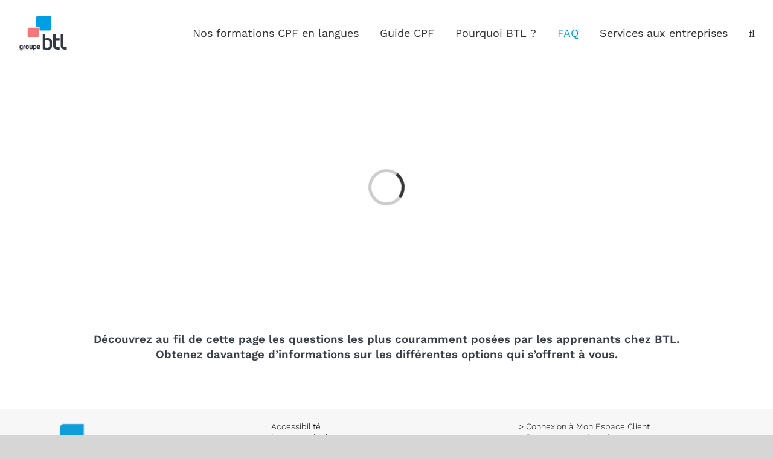

--- FILE ---
content_type: text/html; charset=UTF-8
request_url: https://cpf.btl.fr/boutique/faq/
body_size: 38022
content:
<!DOCTYPE html>
<html class="avada-html-layout-wide avada-html-header-position-top awb-scroll" lang="fr-FR" prefix="og: http://ogp.me/ns# fb: http://ogp.me/ns/fb#">
<head>
	<meta http-equiv="X-UA-Compatible" content="IE=edge" />
	<meta http-equiv="Content-Type" content="text/html; charset=utf-8"/>
	<meta name="viewport" content="width=device-width, initial-scale=1" />
	<script>!function(e,c){e[c]=e[c]+(e[c]&&" ")+"quform-js"}(document.documentElement,"className");</script><title>FAQ : tout savoir sur les formations en langues avec BTL</title>
<link data-rocket-prefetch href="https://fonts.googleapis.com" rel="dns-prefetch">
<link data-rocket-prefetch href="https://fonts.gstatic.com" rel="dns-prefetch">
<link data-rocket-prefetch href="https://www.googletagmanager.com" rel="dns-prefetch">
<link data-rocket-prefetch href="https://widgets.tree-nation.com" rel="dns-prefetch">
<link data-rocket-preload as="style" href="https://fonts.googleapis.com/css?family=Roboto%7CWork%20Sans&#038;display=swap" rel="preload">
<link href="https://fonts.googleapis.com/css?family=Roboto%7CWork%20Sans&#038;display=swap" media="print" onload="this.media=&#039;all&#039;" rel="stylesheet">
<noscript><link rel="stylesheet" href="https://fonts.googleapis.com/css?family=Roboto%7CWork%20Sans&#038;display=swap"></noscript><link rel="preload" data-rocket-preload as="image" href="https://cpf.btl.fr/wp-content/uploads/2021/01/Responses-a-vos-questions-sur-le-CPF-pour-les-langues-scaled.jpg" fetchpriority="high">
	<style>img:is([sizes="auto" i], [sizes^="auto," i]) { contain-intrinsic-size: 3000px 1500px }</style>
	<meta name="description" content="Découvrez au fil de cette page les questions les plus couramment posées par les apprenants chez BTL. Obtenez davantage d’informations sur les différentes options qui s’offrent à vous.">
<meta name="robots" content="index, follow, max-snippet:-1, max-image-preview:large, max-video-preview:-1">
<link rel="canonical" href="https://cpf.btl.fr/boutique/faq/">
<meta property="og:url" content="https://cpf.btl.fr/boutique/faq/">
<meta property="og:site_name" content="Compte Formation BTL">
<meta property="og:locale" content="fr_FR">
<meta property="og:type" content="article">
<meta property="og:title" content="FAQ : tout savoir sur les formations en langues avec BTL">
<meta property="og:description" content="Découvrez au fil de cette page les questions les plus couramment posées par les apprenants chez BTL. Obtenez davantage d’informations sur les différentes options qui s’offrent à vous.">
<meta property="og:image" content="https://cpf.btl.fr/wp-content/uploads/2023/03/2021-02-15-logo-B2c-005OK-PNG-300dpi_logo-B2C_logo-B2C-avec-tagline.png">
<meta property="og:image:secure_url" content="https://cpf.btl.fr/wp-content/uploads/2023/03/2021-02-15-logo-B2c-005OK-PNG-300dpi_logo-B2C_logo-B2C-avec-tagline.png">
<meta property="og:image:width" content="1703">
<meta property="og:image:height" content="1471">
<meta property="og:image:alt" content="Groupe BTL formations CPF en langues">
<meta name="twitter:card" content="summary">
<meta name="twitter:title" content="FAQ : tout savoir sur les formations en langues avec BTL">
<meta name="twitter:description" content="Découvrez au fil de cette page les questions les plus couramment posées par les apprenants chez BTL. Obtenez davantage d’informations sur les différentes options qui s’offrent à vous.">
<meta name="twitter:image" content="https://cpf.btl.fr/wp-content/uploads/2023/03/2021-02-15-logo-B2c-005OK-PNG-300dpi_logo-B2C_logo-B2C-avec-tagline.png">
<link rel='dns-prefetch' href='//fonts.googleapis.com' />
<link href='https://fonts.gstatic.com' crossorigin rel='preconnect' />
<link rel="alternate" type="application/rss+xml" title="Compte Formation BTL &raquo; Flux" href="https://cpf.btl.fr/feed/" />
<link rel="alternate" type="application/rss+xml" title="Compte Formation BTL &raquo; Flux des commentaires" href="https://cpf.btl.fr/comments/feed/" />
					<link rel="shortcut icon" href="https://cpf.btl.fr/wp-content/uploads/2021/02/logo-h60px-FAVICON-PNG.png" type="image/x-icon" />
		
		
		
									<meta name="description" content="Découvrez au fil de cette page les questions les plus couramment posées par les apprenants chez BTL. 
Obtenez davantage d’informations sur les différentes options qui s’offrent à vous."/>
				
		<meta property="og:locale" content="fr_FR"/>
		<meta property="og:type" content="article"/>
		<meta property="og:site_name" content="Compte Formation BTL"/>
		<meta property="og:title" content="  FAQ"/>
				<meta property="og:description" content="Découvrez au fil de cette page les questions les plus couramment posées par les apprenants chez BTL. 
Obtenez davantage d’informations sur les différentes options qui s’offrent à vous."/>
				<meta property="og:url" content="https://cpf.btl.fr/boutique/faq/"/>
													<meta property="article:modified_time" content="2024-01-13T12:13:30+01:00"/>
											<meta property="og:image" content="https://cpf.btl.fr/wp-content/uploads/2021/02/BTL-formations-langues-CPF-anglais.jpg"/>
		<meta property="og:image:width" content="83"/>
		<meta property="og:image:height" content="60"/>
		<meta property="og:image:type" content="image/jpeg"/>
				<style id='woocommerce-inline-inline-css' type='text/css'>
.woocommerce form .form-row .required { visibility: visible; }
</style>
<link rel='stylesheet' id='quform-css' href='https://cpf.btl.fr/wp-content/plugins/quform/cache/quform.css?ver=1764694644' type='text/css' media='all' />
<link rel='stylesheet' id='cmplz-general-css' href='https://cpf.btl.fr/wp-content/plugins/complianz-gdpr/assets/css/cookieblocker.min.css?ver=1764604705' type='text/css' media='all' />
<link rel='stylesheet' id='brands-styles-css' href='https://cpf.btl.fr/wp-content/plugins/woocommerce/assets/css/brands.css?ver=10.3.5' type='text/css' media='all' />
<link rel='stylesheet' id='ivpa-style-css' href='https://cpf.btl.fr/wp-content/plugins/improved-variable-product-attributes/assets/css/styles.css?ver=5.2.0' type='text/css' media='all' />
<link rel='stylesheet' id='apexnb-font-awesome-css' href='https://cpf.btl.fr/wp-content/plugins/apex-notification-bar/css/font-awesome/font-awesome.css?ver=6.8.3' type='text/css' media='all' />
<link rel='stylesheet' id='apexnb-frontend-style-css' href='https://cpf.btl.fr/wp-content/plugins/apex-notification-bar/css/frontend/frontend.css?ver=6.8.3' type='text/css' media='all' />
<link rel='stylesheet' id='apexnb-responsive-stylesheet-css' href='https://cpf.btl.fr/wp-content/plugins/apex-notification-bar/css/frontend/responsive.css?ver=6.8.3' type='text/css' media='all' />
<link rel='stylesheet' id='apexnb-frontend-bxslider-style-css' href='https://cpf.btl.fr/wp-content/plugins/apex-notification-bar/css/frontend/jquery.bxslider.css?ver=6.8.3' type='text/css' media='all' />

<link rel='stylesheet' id='apexnb-mCustomScrollbar-css' href='https://cpf.btl.fr/wp-content/plugins/apex-notification-bar/css/frontend/jquery.mCustomScrollbar.css?ver=6.8.3' type='text/css' media='all' />
<link rel='stylesheet' id='apexnb-lightbox-style-css' href='https://cpf.btl.fr/wp-content/plugins/apex-notification-bar/css/frontend/prettyPhoto.css?ver=2.1.8' type='text/css' media='all' />
<link rel='stylesheet' id='apexnb_timecircles_style-css' href='https://cpf.btl.fr/wp-content/plugins/apex-notification-bar/css/frontend/TimeCircles.css?ver=6.8.3' type='text/css' media='all' />
<link rel='stylesheet' id='apexnb-frontend-scroller-style-css' href='https://cpf.btl.fr/wp-content/plugins/apex-notification-bar/css/frontend/scroll-style.css?ver=6.8.3' type='text/css' media='all' />
<link rel='stylesheet' id='fusion-dynamic-css-css' href='https://cpf.btl.fr/wp-content/uploads/fusion-styles/7c12a1af802dc46b5828a9b6fbc46af8.min.css?ver=3.13.3' type='text/css' media='all' />
<script type="text/javascript" src="https://cpf.btl.fr/wp-includes/js/jquery/jquery.min.js?ver=3.7.1" id="jquery-core-js"></script>
<script type="text/javascript" src="https://cpf.btl.fr/wp-content/plugins/woocommerce/assets/js/jquery-blockui/jquery.blockUI.min.js?ver=2.7.0-wc.10.3.5" id="wc-jquery-blockui-js" defer="defer" data-wp-strategy="defer"></script>
<script type="text/javascript" src="https://cpf.btl.fr/wp-content/plugins/woocommerce/assets/js/js-cookie/js.cookie.min.js?ver=2.1.4-wc.10.3.5" id="wc-js-cookie-js" defer="defer" data-wp-strategy="defer"></script>
<script type="text/javascript" id="woocommerce-js-extra">
/* <![CDATA[ */
var woocommerce_params = {"ajax_url":"\/wp-admin\/admin-ajax.php","wc_ajax_url":"\/?wc-ajax=%%endpoint%%","i18n_password_show":"Afficher le mot de passe","i18n_password_hide":"Masquer le mot de passe"};
/* ]]> */
</script>
<script type="text/javascript" src="https://cpf.btl.fr/wp-content/plugins/woocommerce/assets/js/frontend/woocommerce.min.js?ver=10.3.5" id="woocommerce-js" defer="defer" data-wp-strategy="defer"></script>
<script type="text/javascript" src="https://cpf.btl.fr/wp-content/plugins/apex-notification-bar/js/frontend/jquery.bxSlider.js?ver=4.1.2" id="apexnb-frontend-bxslider-js-js"></script>
<script type="text/javascript" src="https://cpf.btl.fr/wp-content/plugins/apex-notification-bar/js/frontend/jquery.mCustomScrollbar.concat.min.js?ver=2.1.8" id="apexnb-mCustomScrollbarjs-js"></script>
<script type="text/javascript" src="https://cpf.btl.fr/wp-content/plugins/apex-notification-bar/js/frontend/TimeCircles.js?ver=2.1.8" id="apexnb_timecircles_script-js"></script>
<script type="text/javascript" src="https://cpf.btl.fr/wp-content/plugins/apex-notification-bar/js/frontend/jquery.downCount.js?ver=2.1.8" id="apexnb_downcount_script-js"></script>
<script type="text/javascript" src="https://cpf.btl.fr/wp-content/plugins/apex-notification-bar/js/frontend/jquery.prettyPhoto.js?ver=2.1.8" id="apexnb-lightbox-script-js"></script>
<script type="text/javascript" src="https://cpf.btl.fr/wp-content/plugins/apex-notification-bar/js/frontend/jquery.scroller.js?ver=2" id="apexnb-frontend-scroller-js-js"></script>
<script type="text/javascript" src="https://cpf.btl.fr/wp-content/plugins/apex-notification-bar/js/frontend/jquery.actual.js?ver=2.1.8" id="apexnb-actual_scripts-js"></script>
<script type="text/javascript" id="apexnb-frontend-js-js-extra">
/* <![CDATA[ */
var edn_pro_script_variable = {"success_note":"Thank you for subscribing us.","but_email_error_msg":"Please enter a valid email address.","already_subs":"You have already subscribed.","sending_fail":"Confirmation sending fail.","check_to_conform":"Please check your mail to confirm.","mailchimp_thank_text":"Thank you for subscribing.","mailchimp_email_error_msg":"Please enter a valid email address.","mailchimp_check_to_conform":"Please check your mail to confirm.","mailchimp_sending_fail":"Confirmation sending fail.","iswooenabled":"true","ajax_url":"https:\/\/cpf.btl.fr\/wp-admin\/admin-ajax.php","ajax_nonce":"e189e747b8"};
/* ]]> */
</script>
<script type="text/javascript" src="https://cpf.btl.fr/wp-content/plugins/apex-notification-bar/js/frontend/frontend.js?ver=2.1.8" id="apexnb-frontend-js-js"></script>
<link rel="https://api.w.org/" href="https://cpf.btl.fr/wp-json/" /><link rel="alternate" title="JSON" type="application/json" href="https://cpf.btl.fr/wp-json/wp/v2/pages/363" /><link rel="EditURI" type="application/rsd+xml" title="RSD" href="https://cpf.btl.fr/xmlrpc.php?rsd" />
<meta name="generator" content="WordPress 6.8.3" />
<meta name="generator" content="WooCommerce 10.3.5" />
<link rel='shortlink' href='https://cpf.btl.fr/?p=363' />
<link rel="alternate" title="oEmbed (JSON)" type="application/json+oembed" href="https://cpf.btl.fr/wp-json/oembed/1.0/embed?url=https%3A%2F%2Fcpf.btl.fr%2Fboutique%2Ffaq%2F" />
<link rel="alternate" title="oEmbed (XML)" type="text/xml+oembed" href="https://cpf.btl.fr/wp-json/oembed/1.0/embed?url=https%3A%2F%2Fcpf.btl.fr%2Fboutique%2Ffaq%2F&#038;format=xml" />
			<style>.cmplz-hidden {
					display: none !important;
				}</style><link rel="preload" href="https://cpf.btl.fr/wp-content/themes/Avada/includes/lib/assets/fonts/icomoon/awb-icons.woff" as="font" type="font/woff" crossorigin><link rel="preload" href="//cpf.btl.fr/wp-content/themes/Avada/includes/lib/assets/fonts/fontawesome/webfonts/fa-brands-400.woff2" as="font" type="font/woff2" crossorigin><link rel="preload" href="//cpf.btl.fr/wp-content/themes/Avada/includes/lib/assets/fonts/fontawesome/webfonts/fa-regular-400.woff2" as="font" type="font/woff2" crossorigin><link rel="preload" href="//cpf.btl.fr/wp-content/themes/Avada/includes/lib/assets/fonts/fontawesome/webfonts/fa-solid-900.woff2" as="font" type="font/woff2" crossorigin><link rel="preload" href="https://fonts.gstatic.com/s/opensans/v44/memSYaGs126MiZpBA-UvWbX2vVnXBbObj2OVZyOOSr4dVJWUgsjZ0B4gaVI.woff2" as="font" type="font/woff2" crossorigin><link rel="preload" href="https://fonts.gstatic.com/s/poppins/v24/pxiByp8kv8JHgFVrLEj6Z1xlFQ.woff2" as="font" type="font/woff2" crossorigin><link rel="preload" href="https://fonts.gstatic.com/s/worksans/v24/QGYsz_wNahGAdqQ43Rh_fKDp.woff2" as="font" type="font/woff2" crossorigin><link rel="preload" href="https://fonts.gstatic.com/s/worksans/v24/QGYsz_wNahGAdqQ43Rh_fKDp.woff2" as="font" type="font/woff2" crossorigin><style type="text/css" id="css-fb-visibility">@media screen and (max-width: 640px){.fusion-no-small-visibility{display:none !important;}body .sm-text-align-center{text-align:center !important;}body .sm-text-align-left{text-align:left !important;}body .sm-text-align-right{text-align:right !important;}body .sm-flex-align-center{justify-content:center !important;}body .sm-flex-align-flex-start{justify-content:flex-start !important;}body .sm-flex-align-flex-end{justify-content:flex-end !important;}body .sm-mx-auto{margin-left:auto !important;margin-right:auto !important;}body .sm-ml-auto{margin-left:auto !important;}body .sm-mr-auto{margin-right:auto !important;}body .fusion-absolute-position-small{position:absolute;top:auto;width:100%;}.awb-sticky.awb-sticky-small{ position: sticky; top: var(--awb-sticky-offset,0); }}@media screen and (min-width: 641px) and (max-width: 1024px){.fusion-no-medium-visibility{display:none !important;}body .md-text-align-center{text-align:center !important;}body .md-text-align-left{text-align:left !important;}body .md-text-align-right{text-align:right !important;}body .md-flex-align-center{justify-content:center !important;}body .md-flex-align-flex-start{justify-content:flex-start !important;}body .md-flex-align-flex-end{justify-content:flex-end !important;}body .md-mx-auto{margin-left:auto !important;margin-right:auto !important;}body .md-ml-auto{margin-left:auto !important;}body .md-mr-auto{margin-right:auto !important;}body .fusion-absolute-position-medium{position:absolute;top:auto;width:100%;}.awb-sticky.awb-sticky-medium{ position: sticky; top: var(--awb-sticky-offset,0); }}@media screen and (min-width: 1025px){.fusion-no-large-visibility{display:none !important;}body .lg-text-align-center{text-align:center !important;}body .lg-text-align-left{text-align:left !important;}body .lg-text-align-right{text-align:right !important;}body .lg-flex-align-center{justify-content:center !important;}body .lg-flex-align-flex-start{justify-content:flex-start !important;}body .lg-flex-align-flex-end{justify-content:flex-end !important;}body .lg-mx-auto{margin-left:auto !important;margin-right:auto !important;}body .lg-ml-auto{margin-left:auto !important;}body .lg-mr-auto{margin-right:auto !important;}body .fusion-absolute-position-large{position:absolute;top:auto;width:100%;}.awb-sticky.awb-sticky-large{ position: sticky; top: var(--awb-sticky-offset,0); }}</style>	<noscript><style>.woocommerce-product-gallery{ opacity: 1 !important; }</style></noscript>
	<meta name="generator" content="XforWooCommerce.com - Improved Product Options for WooCommerce"/>		<script type="text/javascript">
			var doc = document.documentElement;
			doc.setAttribute( 'data-useragent', navigator.userAgent );
		</script>
		
	<!-- Google tag (gtag.js) -->
<script async src="https://www.googletagmanager.com/gtag/js?id=G-V95JT4CG0W"></script>
<script>
  window.dataLayer = window.dataLayer || [];
  function gtag(){dataLayer.push(arguments);}
  gtag('js', new Date());

  gtag('config', 'G-V95JT4CG0W');
</script><meta name="generator" content="WP Rocket 3.20.1.2" data-wpr-features="wpr_preconnect_external_domains wpr_oci" /></head>

<body data-cmplz=1 class="wp-singular page-template-default page page-id-363 page-child parent-pageid-6 wp-theme-Avada wp-child-theme-Avada-Child-Theme theme-Avada woocommerce-no-js fusion-image-hovers fusion-pagination-sizing fusion-button_type-flat fusion-button_span-no fusion-button_gradient-linear avada-image-rollover-circle-yes avada-image-rollover-yes avada-image-rollover-direction-fade fusion-body ltr no-tablet-sticky-header no-mobile-sticky-header no-mobile-slidingbar no-mobile-totop avada-has-rev-slider-styles fusion-sub-menu-fade mobile-logo-pos-left layout-wide-mode avada-has-boxed-modal-shadow- layout-scroll-offset-full avada-has-zero-margin-offset-top fusion-top-header menu-text-align-center fusion-woo-product-design-clean fusion-woo-shop-page-columns-3 fusion-woo-related-columns-3 fusion-woo-archive-page-columns-3 avada-has-woo-gallery-disabled woo-outofstock-badge-top_bar mobile-menu-design-modern fusion-show-pagination-text fusion-header-layout-v1 avada-responsive avada-footer-fx-none avada-menu-highlight-style-textcolor fusion-search-form-clean fusion-main-menu-search-dropdown fusion-avatar-circle avada-sticky-shrinkage avada-dropdown-styles avada-blog-layout-grid avada-blog-archive-layout-large avada-header-shadow-no avada-menu-icon-position-left avada-has-mobile-menu-search avada-has-main-nav-search-icon avada-has-breadcrumb-mobile-hidden avada-has-titlebar-hide avada-has-pagination-width_height avada-flyout-menu-direction-fade avada-ec-views-v1" data-awb-post-id="363">

		<a class="skip-link screen-reader-text" href="#content">Passer au contenu</a>

	<div  id="boxed-wrapper">
		<div  class="fusion-sides-frame"></div>
		<div  id="wrapper" class="fusion-wrapper">
			<div  id="home" style="position:relative;top:-1px;"></div>
			
				
			<header  class="fusion-header-wrapper">
				<div class="fusion-header-v1 fusion-logo-alignment fusion-logo-left fusion-sticky-menu- fusion-sticky-logo-1 fusion-mobile-logo-1  fusion-mobile-menu-design-modern">
					<div class="fusion-header-sticky-height"></div>
<div class="fusion-header">
	<div class="fusion-row">
					<div class="fusion-logo" data-margin-top="15px" data-margin-bottom="15px" data-margin-left="0px" data-margin-right="0px">
			<a class="fusion-logo-link"  href="https://cpf.btl.fr/" >

						<!-- standard logo -->
			<img src="https://cpf.btl.fr/wp-content/uploads/2021/02/BTL-formations-langues-CPF-anglais.jpg" srcset="https://cpf.btl.fr/wp-content/uploads/2021/02/BTL-formations-langues-CPF-anglais.jpg 1x, https://cpf.btl.fr/wp-content/uploads/2021/02/BTL-formations-en-langues-logo-retina.png 2x" width="83" height="60" style="max-height:60px;height:auto;" alt="Compte Formation BTL Logo" data-retina_logo_url="https://cpf.btl.fr/wp-content/uploads/2021/02/BTL-formations-en-langues-logo-retina.png" class="fusion-standard-logo" />

											<!-- mobile logo -->
				<img src="https://cpf.btl.fr/wp-content/uploads/2021/02/BTL-formations-langues-CPF-anglais.jpg" srcset="https://cpf.btl.fr/wp-content/uploads/2021/02/BTL-formations-langues-CPF-anglais.jpg 1x" width="83" height="60" alt="Compte Formation BTL Logo" data-retina_logo_url="" class="fusion-mobile-logo" />
			
											<!-- sticky header logo -->
				<img src="https://cpf.btl.fr/wp-content/uploads/2021/02/BTL-formations-langues-CPF-anglais.jpg" srcset="https://cpf.btl.fr/wp-content/uploads/2021/02/BTL-formations-langues-CPF-anglais.jpg 1x, https://cpf.btl.fr/wp-content/uploads/2021/02/BTL-formations-en-langues-logo-retina.png 2x" width="83" height="60" style="max-height:60px;height:auto;" alt="Compte Formation BTL Logo" data-retina_logo_url="https://cpf.btl.fr/wp-content/uploads/2021/02/BTL-formations-en-langues-logo-retina.png" class="fusion-sticky-logo" />
					</a>
		</div>		<nav class="fusion-main-menu" aria-label="Menu principal"><ul id="menu-main-menu" class="fusion-menu"><li  id="menu-item-1800"  class="menu-item menu-item-type-post_type menu-item-object-page current-page-ancestor current-page-parent menu-item-has-children menu-item-1800 fusion-dropdown-menu"  data-item-id="1800"><a  href="https://cpf.btl.fr/boutique/" class="fusion-textcolor-highlight"><span class="menu-text">Nos formations CPF en langues</span></a><ul class="sub-menu"><li  id="menu-item-3357"  class="menu-item menu-item-type-custom menu-item-object-custom menu-item-3357 fusion-dropdown-submenu" ><a  href="https://cpf.btl.fr/categorie-produit/anglais/" class="fusion-textcolor-highlight"><span>Formations en anglais</span></a></li><li  id="menu-item-3358"  class="menu-item menu-item-type-custom menu-item-object-custom menu-item-3358 fusion-dropdown-submenu" ><a  href="https://cpf.btl.fr/categorie-produit/francais/" class="fusion-textcolor-highlight"><span>Formations en français</span></a></li><li  id="menu-item-3359"  class="menu-item menu-item-type-custom menu-item-object-custom menu-item-3359 fusion-dropdown-submenu" ><a  href="https://cpf.btl.fr/boutique/" class="fusion-textcolor-highlight"><span>Toutes les langues</span></a></li></ul></li><li  id="menu-item-1113"  class="menu-item menu-item-type-post_type menu-item-object-page menu-item-has-children menu-item-1113 fusion-dropdown-menu"  data-item-id="1113"><a  href="https://cpf.btl.fr/cpf-comprendre-votre-droit-a-la-formation/" class="fusion-textcolor-highlight"><span class="menu-text">Guide CPF</span></a><ul class="sub-menu"><li  id="menu-item-3744"  class="menu-item menu-item-type-post_type menu-item-object-page menu-item-3744 fusion-dropdown-submenu" ><a  href="https://cpf.btl.fr/inscription-mode-demploi/" class="fusion-textcolor-highlight"><span>Inscription : mode d’emploi</span></a></li><li  id="menu-item-4321"  class="menu-item menu-item-type-post_type menu-item-object-page menu-item-4321 fusion-dropdown-submenu" ><a  href="https://cpf.btl.fr/cpf-comprendre-votre-droit-a-la-formation/choix-test-langues/" class="fusion-textcolor-highlight"><span>Comment choisir un test certifiant ?</span></a></li></ul></li><li  id="menu-item-1114"  class="menu-item menu-item-type-post_type menu-item-object-page menu-item-1114"  data-item-id="1114"><a  href="https://cpf.btl.fr/formation-en-langue-comment-se-former-avec-btl/" class="fusion-textcolor-highlight"><span class="menu-text">Pourquoi BTL ?</span></a></li><li  id="menu-item-1078"  class="menu-item menu-item-type-post_type menu-item-object-page current-menu-item page_item page-item-363 current_page_item menu-item-1078"  data-item-id="1078"><a  href="https://cpf.btl.fr/boutique/faq/" class="fusion-textcolor-highlight"><span class="menu-text">FAQ</span></a></li><li  id="menu-item-1079"  class="menu-item menu-item-type-custom menu-item-object-custom menu-item-1079"  data-item-id="1079"><a  target="_blank" rel="noopener noreferrer" href="https://www.btl.fr/" class="fusion-textcolor-highlight"><span class="menu-text">Services aux entreprises</span></a></li><li class="fusion-custom-menu-item fusion-main-menu-search"><a class="fusion-main-menu-icon" href="#" aria-label="Recherche" data-title="Recherche" title="Recherche" role="button" aria-expanded="false"></a><div class="fusion-custom-menu-item-contents">		<form role="search" class="searchform fusion-search-form  fusion-live-search fusion-search-form-clean" method="get" action="https://cpf.btl.fr/">
			<div class="fusion-search-form-content">

				
				<div class="fusion-search-field search-field">
					<label><span class="screen-reader-text">Rechercher:</span>
													<input type="search" class="s fusion-live-search-input" name="s" id="fusion-live-search-input-0" autocomplete="off" placeholder="Rechercher..." required aria-required="true" aria-label="Rechercher..."/>
											</label>
				</div>
				<div class="fusion-search-button search-button">
					<input type="submit" class="fusion-search-submit searchsubmit" aria-label="Recherche" value="&#xf002;" />
										<div class="fusion-slider-loading"></div>
									</div>

				
			</div>


							<div class="fusion-search-results-wrapper"><div class="fusion-search-results"></div></div>
			
		</form>
		</div></li></ul></nav>	<div class="fusion-mobile-menu-icons">
							<a href="#" class="fusion-icon awb-icon-bars" aria-label="Afficher/masquer le menu mobile" aria-expanded="false"></a>
		
					<a href="#" class="fusion-icon awb-icon-search" aria-label="Activer/désactiver la recherche mobile"></a>
		
		
			</div>

<nav class="fusion-mobile-nav-holder fusion-mobile-menu-text-align-left" aria-label="Menu principal mobile"></nav>

		
<div class="fusion-clearfix"></div>
<div class="fusion-mobile-menu-search">
			<form role="search" class="searchform fusion-search-form  fusion-live-search fusion-search-form-clean" method="get" action="https://cpf.btl.fr/">
			<div class="fusion-search-form-content">

				
				<div class="fusion-search-field search-field">
					<label><span class="screen-reader-text">Rechercher:</span>
													<input type="search" class="s fusion-live-search-input" name="s" id="fusion-live-search-input-1" autocomplete="off" placeholder="Rechercher..." required aria-required="true" aria-label="Rechercher..."/>
											</label>
				</div>
				<div class="fusion-search-button search-button">
					<input type="submit" class="fusion-search-submit searchsubmit" aria-label="Recherche" value="&#xf002;" />
										<div class="fusion-slider-loading"></div>
									</div>

				
			</div>


							<div class="fusion-search-results-wrapper"><div class="fusion-search-results"></div></div>
			
		</form>
		</div>
			</div>
</div>
				</div>
				<div class="fusion-clearfix"></div>
			</header>
							
						<div  id="sliders-container" class="fusion-slider-visibility">
			<div id="fusion-slider-176" data-id="176" class="fusion-slider-container fusion-slider-363 full-width-slider-container" style="height:400px;max-width:100%;">
	<style type="text/css">
		#fusion-slider-176 .flex-direction-nav a {width:63px;height:63px;line-height:63px;font-size:25px;}	</style>
	<div class="fusion-slider-loading">Loading...</div>
		<div class="tfs-slider flexslider main-flex full-width-slider" style="max-width:100%;--typography_sensitivity:1;" data-slider_width="100%" data-slider_height="400px" data-slider_content_width="" data-full_screen="0" data-parallax="0" data-slider_indicator="" data-slider_indicator_color="#ffffff" data-nav_arrows="0" data-nav_arrow_size="25px" data-nav_box_width="63px" data-nav_box_height="63px" data-slideshow_speed="7500" data-loop="1" data-autoplay="1" data-orderby="date" data-order="DESC" data-animation="fade" data-animation_speed="600" data-typo_sensitivity="1" data-typo_factor="1.5" >
		<ul class="slides" style="max-width:100%;">
															<li class="slide-id-1146" data-mute="yes" data-loop="yes" data-autoplay="yes">
					<div class="slide-content-container slide-content-center" style="display: none;">
						<div class="slide-content" style="">
															<div class="heading ">
									<div class="fusion-title-sc-wrapper" style="">
										<div class="fusion-title title fusion-title-1 fusion-sep-none fusion-title-center fusion-title-text fusion-title-size-one" style="--awb-text-color:var(--awb-color7);--awb-margin-top:0px;--awb-margin-bottom:0px;--awb-sep-color:var(--awb-color7);--awb-font-size:55px;"><h1 class="fusion-title-heading title-heading-center" style="margin:0;font-size:1em;line-height:66px;">Tout savoir sur les formations en langues avec BTL</h1></div>									</div>
								</div>
																											</div>
					</div>
																									<div class="background background-image" style="background-image: url(https://cpf.btl.fr/wp-content/uploads/2021/01/Responses-a-vos-questions-sur-le-CPF-pour-les-langues-scaled.jpg);max-width:100%;height:400px;filter: progid:DXImageTransform.Microsoft.AlphaImageLoader(src='https://cpf.btl.fr/wp-content/uploads/2021/01/Responses-a-vos-questions-sur-le-CPF-pour-les-langues-scaled.jpg', sizingMethod='scale');" data-imgwidth="2560">
																							</div>
				</li>
					</ul>
	</div>
</div>
		</div>
				
				
			
			
						<main  id="main" class="clearfix ">
				<div class="fusion-row" style="">
<section id="content" style="width: 100%;">
					<div id="post-363" class="post-363 page type-page status-publish hentry">
			<span class="entry-title rich-snippet-hidden">FAQ</span><span class="vcard rich-snippet-hidden"><span class="fn"><a href="https://cpf.btl.fr/author/cp13mbtl/" title="Articles par Clare Poolman" rel="author">Clare Poolman</a></span></span><span class="updated rich-snippet-hidden">2024-01-13T13:13:30+01:00</span>
			
			<div class="post-content">
				<div class="fusion-fullwidth fullwidth-box fusion-builder-row-1 fusion-flex-container nonhundred-percent-fullwidth non-hundred-percent-height-scrolling" style="--awb-border-radius-top-left:0px;--awb-border-radius-top-right:0px;--awb-border-radius-bottom-right:0px;--awb-border-radius-bottom-left:0px;--awb-flex-wrap:wrap;" ><div class="fusion-builder-row fusion-row fusion-flex-align-items-flex-start fusion-flex-content-wrap" style="max-width:1352px;margin-left: calc(-4% / 2 );margin-right: calc(-4% / 2 );"><div class="fusion-layout-column fusion_builder_column fusion-builder-column-0 fusion_builder_column_1_1 1_1 fusion-flex-column" style="--awb-bg-size:cover;--awb-width-large:100%;--awb-margin-top-large:0px;--awb-spacing-right-large:1.92%;--awb-margin-bottom-large:20px;--awb-spacing-left-large:1.92%;--awb-width-medium:100%;--awb-order-medium:0;--awb-spacing-right-medium:1.92%;--awb-spacing-left-medium:1.92%;--awb-width-small:100%;--awb-order-small:0;--awb-spacing-right-small:1.92%;--awb-spacing-left-small:1.92%;"><div class="fusion-column-wrapper fusion-column-has-shadow fusion-flex-justify-content-flex-start fusion-content-layout-column"><div class="fusion-text fusion-text-1"><h4 style="text-align: center;"><strong><span style="font-size: 14pt;">Découvrez au fil de cette page les questions les plus couramment posées par les apprenants chez BTL. </span></strong><br />
<strong><span style="font-size: 14pt;">Obtenez davantage d’informations sur les différentes options qui s’offrent à vous.</span></strong></h4>
</div></div></div></div></div><div class="fusion-fullwidth fullwidth-box fusion-builder-row-2 fusion-flex-container nonhundred-percent-fullwidth non-hundred-percent-height-scrolling" style="--awb-border-radius-top-left:0px;--awb-border-radius-top-right:0px;--awb-border-radius-bottom-right:0px;--awb-border-radius-bottom-left:0px;--awb-flex-wrap:wrap;" ><div class="fusion-builder-row fusion-row fusion-flex-align-items-flex-start fusion-flex-content-wrap" style="max-width:1352px;margin-left: calc(-4% / 2 );margin-right: calc(-4% / 2 );"><div class="fusion-layout-column fusion_builder_column fusion-builder-column-1 fusion_builder_column_1_1 1_1 fusion-flex-column" style="--awb-bg-size:cover;--awb-width-large:100%;--awb-margin-top-large:0px;--awb-spacing-right-large:1.92%;--awb-margin-bottom-large:20px;--awb-spacing-left-large:1.92%;--awb-width-medium:100%;--awb-order-medium:0;--awb-spacing-right-medium:1.92%;--awb-spacing-left-medium:1.92%;--awb-width-small:100%;--awb-order-small:0;--awb-spacing-right-small:1.92%;--awb-spacing-left-small:1.92%;"><div class="fusion-column-wrapper fusion-column-has-shadow fusion-flex-justify-content-flex-start fusion-content-layout-column"><style type="text/css">#accordian-1 .fusion-panel:hover,#accordian-1 .fusion-panel.hover{ background-color: rgba(2,118,234,0.19) } #accordian-1 .fusion-panel { border-color:#e2e2e2; border-width:0px; background-color:#f2f2f2; }.fusion-accordian #accordian-1 .panel-title a .fa-fusion-box:before{ font-size: 14px;width: 14px;}.fusion-accordian #accordian-1 .panel-title a .fa-fusion-box{ color: #ffffff;}.fusion-accordian  #accordian-1 .panel-title a{font-family:var(--awb-typography1-font-family);font-weight:var(--awb-typography1-font-weight);font-style:var(--awb-typography1-font-style);}.fusion-accordian  #accordian-1 .panel-title a:not(:hover){}.fusion-accordian  #accordian-1 .toggle-content{font-family:var(--awb-typography4-font-family);font-weight:var(--awb-typography4-font-weight);font-style:var(--awb-typography4-font-style);}.fusion-accordian #accordian-1 .fa-fusion-box { background-color: #212934 !important;border-color: #212934 !important;}.fusion-accordian #accordian-1 .panel-title a:hover,.fusion-accordian #accordian-1 .panel-title a.hover { color: #009fe3;}.fusion-faq-shortcode .fusion-accordian #accordian-1 .fusion-toggle-boxed-mode:hover .panel-title a { color: #009fe3;}.fusion-accordian #accordian-1 .panel-title .active .fa-fusion-box,.fusion-accordian #accordian-1 .panel-title a:hover .fa-fusion-box,.fusion-accordian #accordian-1 .panel-title a.hover .fa-fusion-box { background-color: #009fe3!important;border-color: #009fe3!important;}</style><div class="fusion-faq-shortcode" style=""><ul role="menu" class="fusion-filters clearfix"><li role="presentation" class="fusion-filter fusion-active"><a role="menuitem" data-filter=".informations-generales-sur-le-cpf" href="#">1. Informations générales sur le CPF</a></li><li role="presentation" class="fusion-filter fusion-hidden"><a role="menuitem" data-filter=".formations-en-langues-btl" href="#">2. Se former en langues étrangères</a></li><li role="presentation" class="fusion-filter fusion-hidden"><a role="menuitem" data-filter=".contenu-de-la-formation-en-langues-avec-btl" href="#">3. Contenu de nos formations en langues</a></li><li role="presentation" class="fusion-filter fusion-hidden"><a role="menuitem" data-filter=".test-certifiant-cpf" href="#">4. Test certifiant CPF</a></li></ul><div class="fusion-faqs-wrapper"><div class="accordian fusion-accordian"><div class="panel-group " id="accordian-1"><div class="fusion-panel fusion-toggle-no-divider fusion-toggle-boxed-mode panel-default fusion-faq-post fusion-faq-post-5336 informations-generales-sur-le-cpf "><span class="entry-title rich-snippet-hidden">Pourquoi les formations BTL apparaissent-elles sous le nom Exatech sur Mon Compte Formation ?</span><span class="vcard rich-snippet-hidden"><span class="fn"><a href="https://cpf.btl.fr/author/cp13mbtl/" title="Articles par Clare Poolman" rel="author">Clare Poolman</a></span></span><span class="updated rich-snippet-hidden">2025-12-15T13:03:50+01:00</span><div class="panel-heading"><h4 id="faq_1-5336" class="panel-title toggle"><a data-toggle="collapse" class="collapsed" data-parent="#accordian-1" data-target="#collapse-1-5336" href="#collapse-1-5336" aria-expanded="false"><div class="fusion-toggle-icon-wrapper"><div class="fusion-toggle-icon-wrapper-main"><div class="fusion-toggle-icon-wrapper-sub"><i class="fa-fusion-box active-icon awb-icon-minus" aria-hidden="true"></i><i class="fa-fusion-box inactive-icon awb-icon-plus" aria-hidden="true"></i></div></div></div><div class="fusion-toggle-heading">Pourquoi les formations BTL apparaissent-elles sous le nom Exatech sur Mon Compte Formation ?</div></a></h4></div><div id="collapse-1-5336" aria-labelledby="faq_1-5336" class="panel-collapse collapse"><div class="panel-body toggle-content post-content"><div class="fusion-fullwidth fullwidth-box fusion-builder-row-2-1 fusion-flex-container has-pattern-background has-mask-background nonhundred-percent-fullwidth non-hundred-percent-height-scrolling" style="--awb-border-radius-top-left:0px;--awb-border-radius-top-right:0px;--awb-border-radius-bottom-right:0px;--awb-border-radius-bottom-left:0px;--awb-flex-wrap:wrap;" ><div class="fusion-builder-row fusion-row fusion-flex-align-items-flex-start fusion-flex-content-wrap" style="width:104% !important;max-width:104% !important;margin-left: calc(-4% / 2 );margin-right: calc(-4% / 2 );"><div class="fusion-layout-column fusion_builder_column fusion-builder-column-2 fusion_builder_column_1_1 1_1 fusion-flex-column" style="--awb-bg-size:cover;--awb-width-large:100%;--awb-flex-grow:0;--awb-flex-shrink:0;--awb-margin-top-large:0px;--awb-spacing-right-large:1.92%;--awb-margin-bottom-large:20px;--awb-spacing-left-large:1.92%;--awb-width-medium:100%;--awb-order-medium:0;--awb-flex-grow-medium:0;--awb-flex-shrink-medium:0;--awb-spacing-right-medium:1.92%;--awb-spacing-left-medium:1.92%;--awb-width-small:100%;--awb-order-small:0;--awb-flex-grow-small:0;--awb-flex-shrink-small:0;--awb-spacing-right-small:1.92%;--awb-spacing-left-small:1.92%;"><div class="fusion-column-wrapper fusion-column-has-shadow fusion-flex-justify-content-flex-start fusion-content-layout-column"><div class="fusion-text fusion-text-2"><p>Depuis fin 2025, c’est notre maison mère Exatech qui gère l’ensemble de nos formations CPF. Ceci est purement administratif, et c’est pourquoi ce nom apparaît lors de votre inscription ! Mais rien d’autre ne change – ni nos formations, ni nos formateurs, ni les procédures d’inscription.</p>
</div></div></div></div></div>
</div></div></div><div class="fusion-panel fusion-toggle-no-divider fusion-toggle-boxed-mode panel-default fusion-faq-post fusion-faq-post-4948 test-certifiant-cpf "><span class="entry-title rich-snippet-hidden">Quand se déroule le test certifiant de fin de formation CPF ?</span><span class="vcard rich-snippet-hidden"><span class="fn"><a href="https://cpf.btl.fr/author/cp13mbtl/" title="Articles par Clare Poolman" rel="author">Clare Poolman</a></span></span><span class="updated rich-snippet-hidden">2024-05-02T12:10:52+02:00</span><div class="panel-heading"><h4 id="faq_1-4948" class="panel-title toggle"><a data-toggle="collapse" class="collapsed" data-parent="#accordian-1" data-target="#collapse-1-4948" href="#collapse-1-4948" aria-expanded="false"><div class="fusion-toggle-icon-wrapper"><div class="fusion-toggle-icon-wrapper-main"><div class="fusion-toggle-icon-wrapper-sub"><i class="fa-fusion-box active-icon awb-icon-minus" aria-hidden="true"></i><i class="fa-fusion-box inactive-icon awb-icon-plus" aria-hidden="true"></i></div></div></div><div class="fusion-toggle-heading">Quand se déroule le test certifiant de fin de formation CPF ?</div></a></h4></div><div id="collapse-1-4948" aria-labelledby="faq_1-4948" class="panel-collapse collapse"><div class="panel-body toggle-content post-content"><div class="fusion-fullwidth fullwidth-box fusion-builder-row-2-2 fusion-flex-container nonhundred-percent-fullwidth non-hundred-percent-height-scrolling" style="--awb-border-radius-top-left:0px;--awb-border-radius-top-right:0px;--awb-border-radius-bottom-right:0px;--awb-border-radius-bottom-left:0px;--awb-flex-wrap:wrap;" ><div class="fusion-builder-row fusion-row fusion-flex-align-items-flex-start fusion-flex-content-wrap" style="width:104% !important;max-width:104% !important;margin-left: calc(-4% / 2 );margin-right: calc(-4% / 2 );"><div class="fusion-layout-column fusion_builder_column fusion-builder-column-3 fusion_builder_column_1_1 1_1 fusion-flex-column" style="--awb-bg-size:cover;--awb-width-large:100%;--awb-flex-grow:0;--awb-flex-shrink:0;--awb-margin-top-large:0px;--awb-spacing-right-large:1.92%;--awb-margin-bottom-large:20px;--awb-spacing-left-large:1.92%;--awb-width-medium:100%;--awb-order-medium:0;--awb-flex-grow-medium:0;--awb-flex-shrink-medium:0;--awb-spacing-right-medium:1.92%;--awb-spacing-left-medium:1.92%;--awb-width-small:100%;--awb-order-small:0;--awb-flex-grow-small:0;--awb-flex-shrink-small:0;--awb-spacing-right-small:1.92%;--awb-spacing-left-small:1.92%;"><div class="fusion-column-wrapper fusion-column-has-shadow fusion-flex-justify-content-flex-start fusion-content-layout-column"><div class="fusion-text fusion-text-3" style="--awb-text-transform:none;"><p>Environ un mois avant la fin de votre formation, vous recevrez un mail de notre part vous invitant à réserver un créneau. Selon le certificat (TOEIC, CLOE, etc.), vous choisissez le créneau sur la plateforme qui correspond. À vous de définir la date et l&rsquo;heure qui vous conviennent avant la date de fin de prise en charge fixé par Mon Compte Formation. Chaque candidat reçoit plusieurs rappels mensuels pour éviter tout oubli !</p>
</div></div></div></div></div>
</div></div></div><div class="fusion-panel fusion-toggle-no-divider fusion-toggle-boxed-mode panel-default fusion-faq-post fusion-faq-post-4941 test-certifiant-cpf "><span class="entry-title rich-snippet-hidden">Comment s&rsquo;inscrire au test certifiant de fin de parcours CPF ?</span><span class="vcard rich-snippet-hidden"><span class="fn"><a href="https://cpf.btl.fr/author/cp13mbtl/" title="Articles par Clare Poolman" rel="author">Clare Poolman</a></span></span><span class="updated rich-snippet-hidden">2024-05-02T12:11:43+02:00</span><div class="panel-heading"><h4 id="faq_1-4941" class="panel-title toggle"><a data-toggle="collapse" class="collapsed" data-parent="#accordian-1" data-target="#collapse-1-4941" href="#collapse-1-4941" aria-expanded="false"><div class="fusion-toggle-icon-wrapper"><div class="fusion-toggle-icon-wrapper-main"><div class="fusion-toggle-icon-wrapper-sub"><i class="fa-fusion-box active-icon awb-icon-minus" aria-hidden="true"></i><i class="fa-fusion-box inactive-icon awb-icon-plus" aria-hidden="true"></i></div></div></div><div class="fusion-toggle-heading">Comment s&rsquo;inscrire au test certifiant de fin de parcours CPF ?</div></a></h4></div><div id="collapse-1-4941" aria-labelledby="faq_1-4941" class="panel-collapse collapse"><div class="panel-body toggle-content post-content"><div class="fusion-fullwidth fullwidth-box fusion-builder-row-2-3 fusion-flex-container nonhundred-percent-fullwidth non-hundred-percent-height-scrolling" style="--awb-border-radius-top-left:0px;--awb-border-radius-top-right:0px;--awb-border-radius-bottom-right:0px;--awb-border-radius-bottom-left:0px;--awb-flex-wrap:wrap;" ><div class="fusion-builder-row fusion-row fusion-flex-align-items-flex-start fusion-flex-content-wrap" style="width:104% !important;max-width:104% !important;margin-left: calc(-4% / 2 );margin-right: calc(-4% / 2 );"><div class="fusion-layout-column fusion_builder_column fusion-builder-column-4 fusion_builder_column_1_1 1_1 fusion-flex-column" style="--awb-bg-size:cover;--awb-width-large:100%;--awb-flex-grow:0;--awb-flex-shrink:0;--awb-margin-top-large:0px;--awb-spacing-right-large:1.92%;--awb-margin-bottom-large:20px;--awb-spacing-left-large:1.92%;--awb-width-medium:100%;--awb-order-medium:0;--awb-flex-grow-medium:0;--awb-flex-shrink-medium:0;--awb-spacing-right-medium:1.92%;--awb-spacing-left-medium:1.92%;--awb-width-small:100%;--awb-order-small:0;--awb-flex-grow-small:0;--awb-flex-shrink-small:0;--awb-spacing-right-small:1.92%;--awb-spacing-left-small:1.92%;"><div class="fusion-column-wrapper fusion-column-has-shadow fusion-flex-justify-content-flex-start fusion-content-layout-column"><div class="fusion-text fusion-text-4" style="--awb-text-transform:none;"><p>BTL s&rsquo;occupe de votre inscription à l&rsquo;examen qui complète votre formation CPF. Quel que soit le test que vous passez, que ce soit le CLOE, le TOEIC ou autre, nous nous occupons de votre inscription afin de vous faciliter la tâche ! Toutes les informations complémentaires dont vous pourriez avoir besoin vous seront communiquées par e-mail. Vous trouverez des informations sur chaque test sur nos sites web, et votre formateur saura répondre à toutes les questions que vous vous posez. Pour plus d&rsquo;informations : <strong><a href="https://cpf.btl.fr/cpf-comprendre-votre-droit-a-la-formation/choix-test-langues/">ici &gt;</a></strong></p>
</div></div></div></div></div>
</div></div></div><div class="fusion-panel fusion-toggle-no-divider fusion-toggle-boxed-mode panel-default fusion-faq-post fusion-faq-post-4935 contenu-de-la-formation-en-langues-avec-btl "><span class="entry-title rich-snippet-hidden">Du travail personnel est-il prévu dans le cadre de la formation ?</span><span class="vcard rich-snippet-hidden"><span class="fn"><a href="https://cpf.btl.fr/author/cp13mbtl/" title="Articles par Clare Poolman" rel="author">Clare Poolman</a></span></span><span class="updated rich-snippet-hidden">2024-01-13T12:53:21+01:00</span><div class="panel-heading"><h4 id="faq_1-4935" class="panel-title toggle"><a data-toggle="collapse" class="collapsed" data-parent="#accordian-1" data-target="#collapse-1-4935" href="#collapse-1-4935" aria-expanded="false"><div class="fusion-toggle-icon-wrapper"><div class="fusion-toggle-icon-wrapper-main"><div class="fusion-toggle-icon-wrapper-sub"><i class="fa-fusion-box active-icon awb-icon-minus" aria-hidden="true"></i><i class="fa-fusion-box inactive-icon awb-icon-plus" aria-hidden="true"></i></div></div></div><div class="fusion-toggle-heading">Du travail personnel est-il prévu dans le cadre de la formation ?</div></a></h4></div><div id="collapse-1-4935" aria-labelledby="faq_1-4935" class="panel-collapse collapse"><div class="panel-body toggle-content post-content"><div class="fusion-fullwidth fullwidth-box fusion-builder-row-2-4 fusion-flex-container nonhundred-percent-fullwidth non-hundred-percent-height-scrolling" style="--awb-border-radius-top-left:0px;--awb-border-radius-top-right:0px;--awb-border-radius-bottom-right:0px;--awb-border-radius-bottom-left:0px;--awb-flex-wrap:wrap;" ><div class="fusion-builder-row fusion-row fusion-flex-align-items-flex-start fusion-flex-content-wrap" style="width:104% !important;max-width:104% !important;margin-left: calc(-4% / 2 );margin-right: calc(-4% / 2 );"><div class="fusion-layout-column fusion_builder_column fusion-builder-column-5 fusion_builder_column_1_1 1_1 fusion-flex-column" style="--awb-bg-size:cover;--awb-width-large:100%;--awb-flex-grow:0;--awb-flex-shrink:0;--awb-margin-top-large:0px;--awb-spacing-right-large:1.92%;--awb-margin-bottom-large:20px;--awb-spacing-left-large:1.92%;--awb-width-medium:100%;--awb-order-medium:0;--awb-flex-grow-medium:0;--awb-flex-shrink-medium:0;--awb-spacing-right-medium:1.92%;--awb-spacing-left-medium:1.92%;--awb-width-small:100%;--awb-order-small:0;--awb-flex-grow-small:0;--awb-flex-shrink-small:0;--awb-spacing-right-small:1.92%;--awb-spacing-left-small:1.92%;"><div class="fusion-column-wrapper fusion-column-has-shadow fusion-flex-justify-content-flex-start fusion-content-layout-column"><div class="fusion-text fusion-text-5" style="--awb-text-transform:none;"><p>Afin d’améliorer son niveau linguistique, le travail de consolidation entre chaque cours est absolument essentiel. Il fait donc partie intégrante de nos parcours de formations.</p>
<p>Les formateurs encouragent systématiquement les apprenants à accomplir des exercices de consolidation entre chaque séance. Ces exercices lui permettent d’intégrer les nouveaux acquis durablement et de progresser plus rapidement.</p>
<p>Le formateur et l’apprenant conviennent de l’activité à réaliser avant le prochain cours, parmi d’infinies possibilités dont :</p>
<p>&#8211; Des activités sur une plateforme e-learning (Blended Learning)<br />
&#8211; Une recherche lexicale sur internet dans le contexte d’une thématique de vocabulaire<br />
&#8211; L’écoute d’un podcast en vue de sa restitution orale au prochain cours<br />
&#8211; Un exercice de grammaire<br />
&#8211; La rédaction d’un compte-rendu de réunion<br />
&#8211; La synthèse d’un document propre au stagiaire<br />
&#8211; La préparation d’une mise en situation professionnelle<br />
&#8211; Etc…</p>
<p>Le nombre d’exercices et leur nature est déterminé entre l’apprenant et son formateur. Leur réalisation n’est pas obligatoire afin de valider la formation, mais fortement encouragé !</p>
</div></div></div></div></div>
</div></div></div><div class="fusion-panel fusion-toggle-no-divider fusion-toggle-boxed-mode panel-default fusion-faq-post fusion-faq-post-1152 formations-en-langues-btl "><span class="entry-title rich-snippet-hidden">Quel est mon niveau linguistique aujourd’hui ?</span><span class="vcard rich-snippet-hidden"><span class="fn"><a href="https://cpf.btl.fr/author/abder8kinane/" title="Articles par Abder" rel="author">Abder</a></span></span><span class="updated rich-snippet-hidden">2024-01-13T12:58:06+01:00</span><div class="panel-heading"><h4 id="faq_1-1152" class="panel-title toggle"><a data-toggle="collapse" class="collapsed" data-parent="#accordian-1" data-target="#collapse-1-1152" href="#collapse-1-1152" aria-expanded="false"><div class="fusion-toggle-icon-wrapper"><div class="fusion-toggle-icon-wrapper-main"><div class="fusion-toggle-icon-wrapper-sub"><i class="fa-fusion-box active-icon awb-icon-minus" aria-hidden="true"></i><i class="fa-fusion-box inactive-icon awb-icon-plus" aria-hidden="true"></i></div></div></div><div class="fusion-toggle-heading">Quel est mon niveau linguistique aujourd’hui ?</div></a></h4></div><div id="collapse-1-1152" aria-labelledby="faq_1-1152" class="panel-collapse collapse"><div class="panel-body toggle-content post-content"><div class="fusion-fullwidth fullwidth-box fusion-builder-row-2-5 fusion-flex-container nonhundred-percent-fullwidth non-hundred-percent-height-scrolling" style="--awb-border-radius-top-left:0px;--awb-border-radius-top-right:0px;--awb-border-radius-bottom-right:0px;--awb-border-radius-bottom-left:0px;--awb-flex-wrap:wrap;" ><div class="fusion-builder-row fusion-row fusion-flex-align-items-flex-start fusion-flex-content-wrap" style="width:104% !important;max-width:104% !important;margin-left: calc(-4% / 2 );margin-right: calc(-4% / 2 );"><div class="fusion-layout-column fusion_builder_column fusion-builder-column-6 fusion_builder_column_1_1 1_1 fusion-flex-column" style="--awb-bg-size:cover;--awb-width-large:100%;--awb-flex-grow:0;--awb-flex-shrink:0;--awb-margin-top-large:0px;--awb-spacing-right-large:1.92%;--awb-margin-bottom-large:20px;--awb-spacing-left-large:1.92%;--awb-width-medium:100%;--awb-order-medium:0;--awb-flex-grow-medium:0;--awb-flex-shrink-medium:0;--awb-spacing-right-medium:1.92%;--awb-spacing-left-medium:1.92%;--awb-width-small:100%;--awb-order-small:0;--awb-flex-grow-small:0;--awb-flex-shrink-small:0;--awb-spacing-right-small:1.92%;--awb-spacing-left-small:1.92%;"><div class="fusion-column-wrapper fusion-column-has-shadow fusion-flex-justify-content-flex-start fusion-content-layout-column"><div class="fusion-text fusion-text-6"><p align="justify">Pour définir votre niveau de maîtrise et les pré-requis de chaque programme, BTL a recours à l’échelle CERCL (Cadre Européen Commun de Référence pour les Langues). Cette norme d’évaluation a vu le jour en 2001 : elle est depuis devenue la norme en Europe et a été adoptée par le Ministère de l’Education Nationale en France. Elle définit 6 grands niveaux de maîtrise, à savoir :</p>
<ul>
<li>
<p align="justify">A1, les “faux-débutants” : vous pouvez comprendre et utiliser des expressions familières et quotidiennes destinées à un usage concret. Il faut compter environ entre 90 et 100 heures pour parvenir à ce niveau de maîtrise.</p>
</li>
<li>
<p align="justify">A2, “maîtrise élémentaire” : vous comprenez et utilisez des phrases isolées et des expressions fréquentes et vous savez faire une description simple et habituelle. 80 à 100 heures de plus sont nécessaires pour valider ce niveau.</p>
</li>
<li>
<p align="justify">B1, “niveau intermédiaire” : vous êtes autonome dans la plupart des situations rencontrées lors de voyages dans des régions où la langue est parlée. Environ 185 heures d’apprentissage pour valider ce niveau.</p>
</li>
<li>
<p align="justify">B2, “intermédiaire supérieur” : vous comprenez l’essentiel de sujets abstraits, concrets et techniques. En conversation vous avez suffisamment de spontanéité pour réduire la tension dans la communication. Vous y arrivez avec environ 185 heures de plus.</p>
</li>
<li>
<p align="justify">C1, “avancé” : vous comprenez sans grande difficulté des textes longs et exigeants et vous y saisissez des éléments implicites. Vous communiquez couramment sans avoir à chercher vos mots. Il vous faut encore 200 heures d’apprentissage tutoré pour valider ce niveau.</p>
</li>
<li>
<p align="justify">C2, “avancé supérieur” : vous êtes réellement bilingue, vous exprimant comme un natif. Peu y arrivent sans vivre un bon moment dans le pays…</p>
</li>
</ul>
</div></div></div></div></div>
</div></div></div><div class="fusion-panel fusion-toggle-no-divider fusion-toggle-boxed-mode panel-default fusion-faq-post fusion-faq-post-1157 informations-generales-sur-le-cpf "><span class="entry-title rich-snippet-hidden">Combien d’heures de formation me faut-il ?</span><span class="vcard rich-snippet-hidden"><span class="fn"><a href="https://cpf.btl.fr/author/abder8kinane/" title="Articles par Abder" rel="author">Abder</a></span></span><span class="updated rich-snippet-hidden">2024-01-13T12:53:44+01:00</span><div class="panel-heading"><h4 id="faq_1-1157" class="panel-title toggle"><a data-toggle="collapse" class="collapsed" data-parent="#accordian-1" data-target="#collapse-1-1157" href="#collapse-1-1157" aria-expanded="false"><div class="fusion-toggle-icon-wrapper"><div class="fusion-toggle-icon-wrapper-main"><div class="fusion-toggle-icon-wrapper-sub"><i class="fa-fusion-box active-icon awb-icon-minus" aria-hidden="true"></i><i class="fa-fusion-box inactive-icon awb-icon-plus" aria-hidden="true"></i></div></div></div><div class="fusion-toggle-heading">Combien d’heures de formation me faut-il ?</div></a></h4></div><div id="collapse-1-1157" aria-labelledby="faq_1-1157" class="panel-collapse collapse"><div class="panel-body toggle-content post-content"><div class="fusion-fullwidth fullwidth-box fusion-builder-row-2-6 fusion-flex-container nonhundred-percent-fullwidth non-hundred-percent-height-scrolling" style="--awb-border-radius-top-left:0px;--awb-border-radius-top-right:0px;--awb-border-radius-bottom-right:0px;--awb-border-radius-bottom-left:0px;--awb-flex-wrap:wrap;" ><div class="fusion-builder-row fusion-row fusion-flex-align-items-flex-start fusion-flex-content-wrap" style="width:104% !important;max-width:104% !important;margin-left: calc(-4% / 2 );margin-right: calc(-4% / 2 );"><div class="fusion-layout-column fusion_builder_column fusion-builder-column-7 fusion_builder_column_1_1 1_1 fusion-flex-column" style="--awb-bg-size:cover;--awb-width-large:100%;--awb-flex-grow:0;--awb-flex-shrink:0;--awb-margin-top-large:0px;--awb-spacing-right-large:1.92%;--awb-margin-bottom-large:20px;--awb-spacing-left-large:1.92%;--awb-width-medium:100%;--awb-order-medium:0;--awb-flex-grow-medium:0;--awb-flex-shrink-medium:0;--awb-spacing-right-medium:1.92%;--awb-spacing-left-medium:1.92%;--awb-width-small:100%;--awb-order-small:0;--awb-flex-grow-small:0;--awb-flex-shrink-small:0;--awb-spacing-right-small:1.92%;--awb-spacing-left-small:1.92%;"><div class="fusion-column-wrapper fusion-column-has-shadow fusion-flex-justify-content-flex-start fusion-content-layout-column"><div class="fusion-text fusion-text-7"><p>En suivant une formation linguistique personnalisée avec BTL, vous parviendrez à améliorer votre maîtrise sans avoir à changer de niveau. Nos formateurs natifs sont en mesure de vous faire progresser et gagner en confiance dans le cadre de votre communication en langue étrangère.</p>
</div><div class="fusion-image-element " style="text-align:center;--awb-caption-title-font-family:var(--h2_typography-font-family);--awb-caption-title-font-weight:var(--h2_typography-font-weight);--awb-caption-title-font-style:var(--h2_typography-font-style);--awb-caption-title-size:var(--h2_typography-font-size);--awb-caption-title-transform:var(--h2_typography-text-transform);--awb-caption-title-line-height:var(--h2_typography-line-height);--awb-caption-title-letter-spacing:var(--h2_typography-letter-spacing);"><span class=" fusion-imageframe imageframe-none imageframe-1 hover-type-none"><img fetchpriority="high" decoding="async" width="524" height="687" alt="Combien d&#039;heures pour apprendre une langue" title="Combien d&rsquo;heures pour apprendre une langue" src="https://cpf.btl.fr/wp-content/uploads/2021/01/combien-d-heures-pour-apprendre-une-langue.jpg" data-orig-src="https://cpf.btl.fr/wp-content/uploads/2021/01/combien-d-heures-pour-apprendre-une-langue.jpg" class="lazyload img-responsive wp-image-1159" srcset="data:image/svg+xml,%3Csvg%20xmlns%3D%27http%3A%2F%2Fwww.w3.org%2F2000%2Fsvg%27%20width%3D%27524%27%20height%3D%27687%27%20viewBox%3D%270%200%20524%20687%27%3E%3Crect%20width%3D%27524%27%20height%3D%27687%27%20fill-opacity%3D%220%22%2F%3E%3C%2Fsvg%3E" data-srcset="https://cpf.btl.fr/wp-content/uploads/2021/01/combien-d-heures-pour-apprendre-une-langue-200x262.jpg 200w, https://cpf.btl.fr/wp-content/uploads/2021/01/combien-d-heures-pour-apprendre-une-langue-400x524.jpg 400w, https://cpf.btl.fr/wp-content/uploads/2021/01/combien-d-heures-pour-apprendre-une-langue.jpg 524w" data-sizes="auto" data-orig-sizes="(max-width: 640px) 100vw, 524px" /></span></div></div></div></div></div>
</div></div></div><div class="fusion-panel fusion-toggle-no-divider fusion-toggle-boxed-mode panel-default fusion-faq-post fusion-faq-post-1162 contenu-de-la-formation-en-langues-avec-btl "><span class="entry-title rich-snippet-hidden">Quel sera mon programme de formation CPF langues ?</span><span class="vcard rich-snippet-hidden"><span class="fn"><a href="https://cpf.btl.fr/author/abder8kinane/" title="Articles par Abder" rel="author">Abder</a></span></span><span class="updated rich-snippet-hidden">2024-05-02T12:32:53+02:00</span><div class="panel-heading"><h4 id="faq_1-1162" class="panel-title toggle"><a data-toggle="collapse" class="collapsed" data-parent="#accordian-1" data-target="#collapse-1-1162" href="#collapse-1-1162" aria-expanded="false"><div class="fusion-toggle-icon-wrapper"><div class="fusion-toggle-icon-wrapper-main"><div class="fusion-toggle-icon-wrapper-sub"><i class="fa-fusion-box active-icon awb-icon-minus" aria-hidden="true"></i><i class="fa-fusion-box inactive-icon awb-icon-plus" aria-hidden="true"></i></div></div></div><div class="fusion-toggle-heading">Quel sera mon programme de formation CPF langues ?</div></a></h4></div><div id="collapse-1-1162" aria-labelledby="faq_1-1162" class="panel-collapse collapse"><div class="panel-body toggle-content post-content"><div class="fusion-fullwidth fullwidth-box fusion-builder-row-2-7 fusion-flex-container nonhundred-percent-fullwidth non-hundred-percent-height-scrolling" style="--awb-border-radius-top-left:0px;--awb-border-radius-top-right:0px;--awb-border-radius-bottom-right:0px;--awb-border-radius-bottom-left:0px;--awb-flex-wrap:wrap;" ><div class="fusion-builder-row fusion-row fusion-flex-align-items-flex-start fusion-flex-content-wrap" style="width:104% !important;max-width:104% !important;margin-left: calc(-4% / 2 );margin-right: calc(-4% / 2 );"><div class="fusion-layout-column fusion_builder_column fusion-builder-column-8 fusion_builder_column_1_1 1_1 fusion-flex-column" style="--awb-bg-size:cover;--awb-width-large:100%;--awb-flex-grow:0;--awb-flex-shrink:0;--awb-margin-top-large:0px;--awb-spacing-right-large:1.92%;--awb-margin-bottom-large:20px;--awb-spacing-left-large:1.92%;--awb-width-medium:100%;--awb-order-medium:0;--awb-flex-grow-medium:0;--awb-flex-shrink-medium:0;--awb-spacing-right-medium:1.92%;--awb-spacing-left-medium:1.92%;--awb-width-small:100%;--awb-order-small:0;--awb-flex-grow-small:0;--awb-flex-shrink-small:0;--awb-spacing-right-small:1.92%;--awb-spacing-left-small:1.92%;"><div class="fusion-column-wrapper fusion-column-has-shadow fusion-flex-justify-content-flex-start fusion-content-layout-column"><div class="fusion-text fusion-text-8"><p>En adoptant un programme de formation en langue avec BTL, vous bénéficiez de trois types d’enseignement : en présentiel, en distanciel, ou en Blended Learning.</p>
<p>En présentiel, le formateur est présent à vos côtés et vous utilisez votre manuel de cours personnel. Ces cours peuvent se dérouler en cours individuel, selon une orientation métier, sous forme de coaching, de séminaire ou de situation d’immersion. Les sessions s’effectuent sur le lieu professionnel de votre choix en fonction de votre périmètre géographique.</p>
<p>Les cours en distanciel impliquent l’usage de supports dématérialisés à retrouver sur notre base de données pédagogique. Les sessions s’effectuent en visioconférence ou par téléphone.</p>
</div></div></div></div></div><div class="fusion-fullwidth fullwidth-box fusion-builder-row-2-8 fusion-flex-container nonhundred-percent-fullwidth non-hundred-percent-height-scrolling" style="--awb-border-radius-top-left:0px;--awb-border-radius-top-right:0px;--awb-border-radius-bottom-right:0px;--awb-border-radius-bottom-left:0px;--awb-flex-wrap:wrap;" ><div class="fusion-builder-row fusion-row fusion-flex-align-items-flex-start fusion-flex-content-wrap" style="width:104% !important;max-width:104% !important;margin-left: calc(-4% / 2 );margin-right: calc(-4% / 2 );"><div class="fusion-layout-column fusion_builder_column fusion-builder-column-9 fusion_builder_column_1_1 1_1 fusion-flex-column" style="--awb-bg-size:cover;--awb-width-large:100%;--awb-flex-grow:0;--awb-flex-shrink:0;--awb-margin-top-large:0px;--awb-spacing-right-large:1.92%;--awb-margin-bottom-large:20px;--awb-spacing-left-large:1.92%;--awb-width-medium:100%;--awb-order-medium:0;--awb-flex-grow-medium:0;--awb-flex-shrink-medium:0;--awb-spacing-right-medium:1.92%;--awb-spacing-left-medium:1.92%;--awb-width-small:100%;--awb-order-small:0;--awb-flex-grow-small:0;--awb-flex-shrink-small:0;--awb-spacing-right-small:1.92%;--awb-spacing-left-small:1.92%;"><div class="fusion-column-wrapper fusion-column-has-shadow fusion-flex-justify-content-flex-start fusion-content-layout-column"><div class="fusion-text fusion-text-9"><p>Enfin, en Blended Learning, lors des formations à distance ou en présentiel, vous vous connectez à une plateforme e-learning qui vous est dédiée. Vous bénéficiez ainsi d’un suivi personnalisé de la part de votre formateur qui anime les cours en parallèle.</p>
</div></div></div></div></div><div class="fusion-fullwidth fullwidth-box fusion-builder-row-2-9 fusion-flex-container nonhundred-percent-fullwidth non-hundred-percent-height-scrolling" style="--awb-border-radius-top-left:0px;--awb-border-radius-top-right:0px;--awb-border-radius-bottom-right:0px;--awb-border-radius-bottom-left:0px;--awb-flex-wrap:wrap;" ><div class="fusion-builder-row fusion-row fusion-flex-align-items-flex-start fusion-flex-content-wrap" style="width:104% !important;max-width:104% !important;margin-left: calc(-4% / 2 );margin-right: calc(-4% / 2 );"><div class="fusion-layout-column fusion_builder_column fusion-builder-column-10 fusion_builder_column_1_1 1_1 fusion-flex-column" style="--awb-bg-size:cover;--awb-width-large:100%;--awb-flex-grow:0;--awb-flex-shrink:0;--awb-margin-top-large:0px;--awb-spacing-right-large:1.92%;--awb-margin-bottom-large:20px;--awb-spacing-left-large:1.92%;--awb-width-medium:100%;--awb-order-medium:0;--awb-flex-grow-medium:0;--awb-flex-shrink-medium:0;--awb-spacing-right-medium:1.92%;--awb-spacing-left-medium:1.92%;--awb-width-small:100%;--awb-order-small:0;--awb-flex-grow-small:0;--awb-flex-shrink-small:0;--awb-spacing-right-small:1.92%;--awb-spacing-left-small:1.92%;"><div class="fusion-column-wrapper fusion-column-has-shadow fusion-flex-justify-content-flex-start fusion-content-layout-column"><div class="fusion-text fusion-text-10" style="--awb-text-transform:none;"><p align="justify">Lors de votre inscription, vous vous entretiendrez avec une conseillère de formation BTL durant un appel téléphonique de 30 minutes. Votre niveau de maîtrise sera ainsi évalué : certaines formations nécessitent certaines prérequis en la matière :</p>
<ul>
<li>
<p align="justify">Pour les formations par téléphone, il est conseillé d’être de niveau A2 ou B1.</p>
</li>
<li>
<p align="justify">Pour les formations spécifiques métier ou thématiques, il est également recommandé d’être de niveau A2 ou B1 au minimum.</p>
</li>
<li>
<p align="justify">Il existe également des pré-requis techniques et pratiques dans certains cas :</p>
<ul style="list-style-type: circle;">
<li>
<p align="justify">Par visioconférence, un micro et casque sont indispensables.</p>
</li>
</ul>
</li>
</ul>
<p align="justify">Selon vos besoins, vos parcours CPF peuvent être d’une durée comprise entre 10 et 60 heures. Dans le cas du e-learning, vous pouvez dépasser ce nombre d’heures minimum et utiliser la plateforme autant que vous le souhaitez.</p>
</div></div></div></div></div>
</div></div></div><div class="fusion-panel fusion-toggle-no-divider fusion-toggle-boxed-mode panel-default fusion-faq-post fusion-faq-post-1166 test-certifiant-cpf "><span class="entry-title rich-snippet-hidden">Comment choisir ma certification ?</span><span class="vcard rich-snippet-hidden"><span class="fn"><a href="https://cpf.btl.fr/author/abder8kinane/" title="Articles par Abder" rel="author">Abder</a></span></span><span class="updated rich-snippet-hidden">2025-05-27T17:22:10+02:00</span><div class="panel-heading"><h4 id="faq_1-1166" class="panel-title toggle"><a data-toggle="collapse" class="collapsed" data-parent="#accordian-1" data-target="#collapse-1-1166" href="#collapse-1-1166" aria-expanded="false"><div class="fusion-toggle-icon-wrapper"><div class="fusion-toggle-icon-wrapper-main"><div class="fusion-toggle-icon-wrapper-sub"><i class="fa-fusion-box active-icon awb-icon-minus" aria-hidden="true"></i><i class="fa-fusion-box inactive-icon awb-icon-plus" aria-hidden="true"></i></div></div></div><div class="fusion-toggle-heading">Comment choisir ma certification ?</div></a></h4></div><div id="collapse-1-1166" aria-labelledby="faq_1-1166" class="panel-collapse collapse"><div class="panel-body toggle-content post-content"><div class="fusion-fullwidth fullwidth-box fusion-builder-row-2-10 fusion-flex-container nonhundred-percent-fullwidth non-hundred-percent-height-scrolling" style="--awb-border-radius-top-left:0px;--awb-border-radius-top-right:0px;--awb-border-radius-bottom-right:0px;--awb-border-radius-bottom-left:0px;--awb-flex-wrap:wrap;" ><div class="fusion-builder-row fusion-row fusion-flex-align-items-flex-start fusion-flex-content-wrap" style="width:104% !important;max-width:104% !important;margin-left: calc(-4% / 2 );margin-right: calc(-4% / 2 );"><div class="fusion-layout-column fusion_builder_column fusion-builder-column-11 fusion_builder_column_1_1 1_1 fusion-flex-column" style="--awb-bg-size:cover;--awb-width-large:100%;--awb-flex-grow:0;--awb-flex-shrink:0;--awb-margin-top-large:0px;--awb-spacing-right-large:1.92%;--awb-margin-bottom-large:20px;--awb-spacing-left-large:1.92%;--awb-width-medium:100%;--awb-order-medium:0;--awb-flex-grow-medium:0;--awb-flex-shrink-medium:0;--awb-spacing-right-medium:1.92%;--awb-spacing-left-medium:1.92%;--awb-width-small:100%;--awb-order-small:0;--awb-flex-grow-small:0;--awb-flex-shrink-small:0;--awb-spacing-right-small:1.92%;--awb-spacing-left-small:1.92%;"><div class="fusion-column-wrapper fusion-column-has-shadow fusion-flex-justify-content-flex-start fusion-content-layout-column"><div class="fusion-text fusion-text-11" style="--awb-text-transform:none;"><p style="text-align: left;" align="justify">BTL vous propose différentes certifications par cursus :</p>
<p>
&#8211; TOEIC : pour toutes les formations en anglais.<br />
&#8211; CLOE ou LILATE : pour les autres langues.</p>
</div><div class="fusion-text fusion-text-12" style="--awb-text-transform:none;--awb-margin-top:20px;"><p style="text-align: left;"><span style="color: #0078dc;"><strong><a style="color: #0078dc;" href="https://cpf.btl.fr/cpf-comprendre-votre-droit-a-la-formation/choix-test-langues/">En savoir plus sur les tests certifiants pour le CPF &gt;</a></strong></span></p>
</div></div></div></div></div><div class="fusion-fullwidth fullwidth-box fusion-builder-row-2-11 fusion-flex-container nonhundred-percent-fullwidth non-hundred-percent-height-scrolling" style="--awb-border-radius-top-left:0px;--awb-border-radius-top-right:0px;--awb-border-radius-bottom-right:0px;--awb-border-radius-bottom-left:0px;--awb-flex-wrap:wrap;" ><div class="fusion-builder-row fusion-row fusion-flex-align-items-flex-start fusion-flex-content-wrap" style="width:104% !important;max-width:104% !important;margin-left: calc(-4% / 2 );margin-right: calc(-4% / 2 );"><div class="fusion-layout-column fusion_builder_column fusion-builder-column-12 fusion_builder_column_1_1 1_1 fusion-flex-column" style="--awb-bg-size:cover;--awb-width-large:100%;--awb-flex-grow:0;--awb-flex-shrink:0;--awb-margin-top-large:0px;--awb-spacing-right-large:1.92%;--awb-margin-bottom-large:20px;--awb-spacing-left-large:1.92%;--awb-width-medium:100%;--awb-order-medium:0;--awb-flex-grow-medium:0;--awb-flex-shrink-medium:0;--awb-spacing-right-medium:1.92%;--awb-spacing-left-medium:1.92%;--awb-width-small:100%;--awb-order-small:0;--awb-flex-grow-small:0;--awb-flex-shrink-small:0;--awb-spacing-right-small:1.92%;--awb-spacing-left-small:1.92%;"><div class="fusion-column-wrapper fusion-column-has-shadow fusion-flex-justify-content-flex-start fusion-content-layout-column"><div class="fusion-text fusion-text-13"><p align="justify">Voici comment nos apprenants ont choisi de se faire certifier à l’issue de leur cursus en 2024 :</p>
</div></div></div><div class="fusion-layout-column fusion_builder_column fusion-builder-column-13 fusion_builder_column_1_2 1_2 fusion-flex-column" style="--awb-padding-right:30px;--awb-padding-bottom:30px;--awb-padding-left:30px;--awb-bg-size:cover;--awb-width-large:50%;--awb-flex-grow:0;--awb-flex-shrink:0;--awb-margin-top-large:0px;--awb-spacing-right-large:3.84%;--awb-margin-bottom-large:0px;--awb-spacing-left-large:3.84%;--awb-width-medium:50%;--awb-order-medium:0;--awb-flex-grow-medium:0;--awb-flex-shrink-medium:0;--awb-spacing-right-medium:3.84%;--awb-spacing-left-medium:3.84%;--awb-width-small:100%;--awb-order-small:0;--awb-flex-grow-small:0;--awb-flex-shrink-small:0;--awb-spacing-right-small:1.92%;--awb-spacing-left-small:1.92%;"><div class="fusion-column-wrapper fusion-column-has-shadow fusion-flex-justify-content-flex-start fusion-content-layout-column"><div class="fusion-image-element " style="--awb-max-width:400px;--awb-caption-title-font-family:var(--h2_typography-font-family);--awb-caption-title-font-weight:var(--h2_typography-font-weight);--awb-caption-title-font-style:var(--h2_typography-font-style);--awb-caption-title-size:var(--h2_typography-font-size);--awb-caption-title-transform:var(--h2_typography-text-transform);--awb-caption-title-line-height:var(--h2_typography-line-height);--awb-caption-title-letter-spacing:var(--h2_typography-letter-spacing);"><span class=" fusion-imageframe imageframe-none imageframe-2 hover-type-none"><a href="https://cpf.btl.fr/wp-content/uploads/2025/05/Statistiques-choix-test-2024-1.png" class="fusion-lightbox" data-rel="iLightbox[ada72601c7507424fca]" data-title="Statistiques choix test 2024" title="Statistiques choix test 2024"><img decoding="async" width="2036" height="1068" alt="Formations Anglais BTL" src="https://cpf.btl.fr/wp-content/uploads/2025/05/Statistiques-choix-test-2024-1.png" data-orig-src="https://cpf.btl.fr/wp-content/uploads/2025/05/Statistiques-choix-test-2024-1.png" class="lazyload img-responsive wp-image-5181" srcset="data:image/svg+xml,%3Csvg%20xmlns%3D%27http%3A%2F%2Fwww.w3.org%2F2000%2Fsvg%27%20width%3D%272036%27%20height%3D%271068%27%20viewBox%3D%270%200%202036%201068%27%3E%3Crect%20width%3D%272036%27%20height%3D%271068%27%20fill-opacity%3D%220%22%2F%3E%3C%2Fsvg%3E" data-srcset="https://cpf.btl.fr/wp-content/uploads/2025/05/Statistiques-choix-test-2024-1-200x105.png 200w, https://cpf.btl.fr/wp-content/uploads/2025/05/Statistiques-choix-test-2024-1-400x210.png 400w, https://cpf.btl.fr/wp-content/uploads/2025/05/Statistiques-choix-test-2024-1-600x315.png 600w, https://cpf.btl.fr/wp-content/uploads/2025/05/Statistiques-choix-test-2024-1-800x420.png 800w, https://cpf.btl.fr/wp-content/uploads/2025/05/Statistiques-choix-test-2024-1-1200x629.png 1200w, https://cpf.btl.fr/wp-content/uploads/2025/05/Statistiques-choix-test-2024-1.png 2036w" data-sizes="auto" data-orig-sizes="(max-width: 640px) 100vw, 600px" /></a></span></div></div></div><div class="fusion-layout-column fusion_builder_column fusion-builder-column-14 fusion_builder_column_1_1 1_1 fusion-flex-column" style="--awb-bg-size:cover;--awb-width-large:100%;--awb-flex-grow:0;--awb-flex-shrink:0;--awb-margin-top-large:0px;--awb-spacing-right-large:1.92%;--awb-margin-bottom-large:20px;--awb-spacing-left-large:1.92%;--awb-width-medium:100%;--awb-order-medium:0;--awb-flex-grow-medium:0;--awb-flex-shrink-medium:0;--awb-spacing-right-medium:1.92%;--awb-spacing-left-medium:1.92%;--awb-width-small:100%;--awb-order-small:0;--awb-flex-grow-small:0;--awb-flex-shrink-small:0;--awb-spacing-right-small:1.92%;--awb-spacing-left-small:1.92%;"><div class="fusion-column-wrapper fusion-column-has-shadow fusion-flex-justify-content-flex-start fusion-content-layout-column"><div class="fusion-text fusion-text-14" style="--awb-font-size:15px;"><p align="justify">Veuillez noter que, si Mon Compte Formation n&rsquo;accepte plus le test Linguaskill pour les nouvelles inscriptions CPF depuis début 2024, le certificat demeure reconnu à l&rsquo;international.</p>
</div></div></div></div></div>
</div></div></div><div class="fusion-panel fusion-toggle-no-divider fusion-toggle-boxed-mode panel-default fusion-faq-post fusion-faq-post-1174 contenu-de-la-formation-en-langues-avec-btl "><span class="entry-title rich-snippet-hidden">Mon programme comprend de l’e-learning : de quoi s’agit-il ?</span><span class="vcard rich-snippet-hidden"><span class="fn"><a href="https://cpf.btl.fr/author/abder8kinane/" title="Articles par Abder" rel="author">Abder</a></span></span><span class="updated rich-snippet-hidden">2024-01-13T12:54:19+01:00</span><div class="panel-heading"><h4 id="faq_1-1174" class="panel-title toggle"><a data-toggle="collapse" class="collapsed" data-parent="#accordian-1" data-target="#collapse-1-1174" href="#collapse-1-1174" aria-expanded="false"><div class="fusion-toggle-icon-wrapper"><div class="fusion-toggle-icon-wrapper-main"><div class="fusion-toggle-icon-wrapper-sub"><i class="fa-fusion-box active-icon awb-icon-minus" aria-hidden="true"></i><i class="fa-fusion-box inactive-icon awb-icon-plus" aria-hidden="true"></i></div></div></div><div class="fusion-toggle-heading">Mon programme comprend de l’e-learning : de quoi s’agit-il ?</div></a></h4></div><div id="collapse-1-1174" aria-labelledby="faq_1-1174" class="panel-collapse collapse"><div class="panel-body toggle-content post-content"><div class="fusion-fullwidth fullwidth-box fusion-builder-row-2-12 fusion-flex-container nonhundred-percent-fullwidth non-hundred-percent-height-scrolling" style="--awb-border-radius-top-left:0px;--awb-border-radius-top-right:0px;--awb-border-radius-bottom-right:0px;--awb-border-radius-bottom-left:0px;--awb-flex-wrap:wrap;" ><div class="fusion-builder-row fusion-row fusion-flex-align-items-flex-start fusion-flex-content-wrap" style="width:104% !important;max-width:104% !important;margin-left: calc(-4% / 2 );margin-right: calc(-4% / 2 );"><div class="fusion-layout-column fusion_builder_column fusion-builder-column-15 fusion_builder_column_1_1 1_1 fusion-flex-column" style="--awb-bg-size:cover;--awb-width-large:100%;--awb-flex-grow:0;--awb-flex-shrink:0;--awb-margin-top-large:0px;--awb-spacing-right-large:1.92%;--awb-margin-bottom-large:20px;--awb-spacing-left-large:1.92%;--awb-width-medium:100%;--awb-order-medium:0;--awb-flex-grow-medium:0;--awb-flex-shrink-medium:0;--awb-spacing-right-medium:1.92%;--awb-spacing-left-medium:1.92%;--awb-width-small:100%;--awb-order-small:0;--awb-flex-grow-small:0;--awb-flex-shrink-small:0;--awb-spacing-right-small:1.92%;--awb-spacing-left-small:1.92%;"><div class="fusion-column-wrapper fusion-column-has-shadow fusion-flex-justify-content-flex-start fusion-content-layout-column"><div class="fusion-text fusion-text-15"><p>L’e-learning est un programme de formation en ligne. Avec BTL, vous avez notamment la possibilité de suivre des cours via visioconférence. La majorité des cours CPF proposés par nos professeurs natifs disposent également d’une option Blended Learning.</p>
</div></div></div></div></div>
</div></div></div><div class="fusion-panel fusion-toggle-no-divider fusion-toggle-boxed-mode panel-default fusion-faq-post fusion-faq-post-1177 formations-en-langues-btl "><span class="entry-title rich-snippet-hidden">Qu’est-ce que le Blended Learning ?</span><span class="vcard rich-snippet-hidden"><span class="fn"><a href="https://cpf.btl.fr/author/abder8kinane/" title="Articles par Abder" rel="author">Abder</a></span></span><span class="updated rich-snippet-hidden">2024-01-13T12:56:37+01:00</span><div class="panel-heading"><h4 id="faq_1-1177" class="panel-title toggle"><a data-toggle="collapse" class="collapsed" data-parent="#accordian-1" data-target="#collapse-1-1177" href="#collapse-1-1177" aria-expanded="false"><div class="fusion-toggle-icon-wrapper"><div class="fusion-toggle-icon-wrapper-main"><div class="fusion-toggle-icon-wrapper-sub"><i class="fa-fusion-box active-icon awb-icon-minus" aria-hidden="true"></i><i class="fa-fusion-box inactive-icon awb-icon-plus" aria-hidden="true"></i></div></div></div><div class="fusion-toggle-heading">Qu’est-ce que le Blended Learning ?</div></a></h4></div><div id="collapse-1-1177" aria-labelledby="faq_1-1177" class="panel-collapse collapse"><div class="panel-body toggle-content post-content"><div class="fusion-fullwidth fullwidth-box fusion-builder-row-2-13 fusion-flex-container nonhundred-percent-fullwidth non-hundred-percent-height-scrolling" style="--awb-border-radius-top-left:0px;--awb-border-radius-top-right:0px;--awb-border-radius-bottom-right:0px;--awb-border-radius-bottom-left:0px;--awb-flex-wrap:wrap;" ><div class="fusion-builder-row fusion-row fusion-flex-align-items-flex-start fusion-flex-content-wrap" style="width:104% !important;max-width:104% !important;margin-left: calc(-4% / 2 );margin-right: calc(-4% / 2 );"><div class="fusion-layout-column fusion_builder_column fusion-builder-column-16 fusion_builder_column_1_1 1_1 fusion-flex-column" style="--awb-bg-size:cover;--awb-width-large:100%;--awb-flex-grow:0;--awb-flex-shrink:0;--awb-margin-top-large:0px;--awb-spacing-right-large:1.92%;--awb-margin-bottom-large:20px;--awb-spacing-left-large:1.92%;--awb-width-medium:100%;--awb-order-medium:0;--awb-flex-grow-medium:0;--awb-flex-shrink-medium:0;--awb-spacing-right-medium:1.92%;--awb-spacing-left-medium:1.92%;--awb-width-small:100%;--awb-order-small:0;--awb-flex-grow-small:0;--awb-flex-shrink-small:0;--awb-spacing-right-small:1.92%;--awb-spacing-left-small:1.92%;"><div class="fusion-column-wrapper fusion-column-has-shadow fusion-flex-justify-content-flex-start fusion-content-layout-column"><div class="fusion-text fusion-text-16"><p>La pédagogie de Blended Learning des cours individuels proposés par BTL combine savamment le présentiel et le distanciel. En tant qu’apprenant, vous avez à votre disposition une plateforme d’e-learning innovante qui vous donne l’accès à des supports didactiques, au contenu des cours et à tous les outils qui vous permettront de consolider votre maîtrise de la langue et vos compétences métier. Et ce, 24h/24 et 7j/7.</p>
<p>Votre formateur s’appuie sur cette pédagogie de Blended Learning pour assurer un suivi personnalisé et vous accompagner tout au long de votre parcours. Nous vous proposons le meilleur matériel pédagogique et une assistance technique pour l’utilisation de la plateforme. Grâce à notre veille en continu du marché, vous avez accès à des supports innovants en toute indépendance. Chez BTL, c’est la technologie qui est au service de la pédagogie, et non l’inverse.</p>
</div></div></div></div></div>
</div></div></div><div class="fusion-panel fusion-toggle-no-divider fusion-toggle-boxed-mode panel-default fusion-faq-post fusion-faq-post-1181 formations-en-langues-btl "><span class="entry-title rich-snippet-hidden">Comment bien apprendre une langue étrangère ?</span><span class="vcard rich-snippet-hidden"><span class="fn"><a href="https://cpf.btl.fr/author/abder8kinane/" title="Articles par Abder" rel="author">Abder</a></span></span><span class="updated rich-snippet-hidden">2024-01-13T12:57:35+01:00</span><div class="panel-heading"><h4 id="faq_1-1181" class="panel-title toggle"><a data-toggle="collapse" class="collapsed" data-parent="#accordian-1" data-target="#collapse-1-1181" href="#collapse-1-1181" aria-expanded="false"><div class="fusion-toggle-icon-wrapper"><div class="fusion-toggle-icon-wrapper-main"><div class="fusion-toggle-icon-wrapper-sub"><i class="fa-fusion-box active-icon awb-icon-minus" aria-hidden="true"></i><i class="fa-fusion-box inactive-icon awb-icon-plus" aria-hidden="true"></i></div></div></div><div class="fusion-toggle-heading">Comment bien apprendre une langue étrangère ?</div></a></h4></div><div id="collapse-1-1181" aria-labelledby="faq_1-1181" class="panel-collapse collapse"><div class="panel-body toggle-content post-content"><div class="fusion-fullwidth fullwidth-box fusion-builder-row-2-14 fusion-flex-container nonhundred-percent-fullwidth non-hundred-percent-height-scrolling" style="--awb-border-radius-top-left:0px;--awb-border-radius-top-right:0px;--awb-border-radius-bottom-right:0px;--awb-border-radius-bottom-left:0px;--awb-flex-wrap:wrap;" ><div class="fusion-builder-row fusion-row fusion-flex-align-items-flex-start fusion-flex-content-wrap" style="width:104% !important;max-width:104% !important;margin-left: calc(-4% / 2 );margin-right: calc(-4% / 2 );"><div class="fusion-layout-column fusion_builder_column fusion-builder-column-17 fusion_builder_column_1_1 1_1 fusion-flex-column" style="--awb-bg-size:cover;--awb-width-large:100%;--awb-flex-grow:0;--awb-flex-shrink:0;--awb-margin-top-large:0px;--awb-spacing-right-large:1.92%;--awb-margin-bottom-large:20px;--awb-spacing-left-large:1.92%;--awb-width-medium:100%;--awb-order-medium:0;--awb-flex-grow-medium:0;--awb-flex-shrink-medium:0;--awb-spacing-right-medium:1.92%;--awb-spacing-left-medium:1.92%;--awb-width-small:100%;--awb-order-small:0;--awb-flex-grow-small:0;--awb-flex-shrink-small:0;--awb-spacing-right-small:1.92%;--awb-spacing-left-small:1.92%;"><div class="fusion-column-wrapper fusion-column-has-shadow fusion-flex-justify-content-flex-start fusion-content-layout-column"><div class="fusion-text fusion-text-17"><p>La science cognitive a démontré que l’apprentissage dépend de votre environnement social et physiologique. Les interactions de votre système nerveux avec ce qui vous entoure constituent votre mémoire à long terme, qui se compose de :</p>
<ul>
<li>
<p align="justify">Une mémoire sémantique (connaissances des faits et notions associées aux mots)</p>
</li>
<li>
<p align="justify">Une mémoire épisodique (regroupement des événements, lieux et personnes dans votre vie)</p>
</li>
<li>
<p align="justify">Une mémoire non-déclarative (processus au cours duquel vos actions deviennent des mécanismes)</p>
</li>
</ul>
</div><div class="fusion-text fusion-text-18"><p>Pour bien exploiter ces trois ensembles et tirer parti au mieux de votre capacité d’attention, voici quelques conseils de la part de BTL :</p>
<ul>
<li>
<p align="justify">Immergez-vous dans la langue : rendez-vous dans une région où elle est parlée pour une longue période et forcez-vous à parler avec des natifs. Si cela n’est pas possible, n’hésitez pas à regarder des films en anglais et/ou avec les sous-titres.</p>
</li>
<li>
<p align="justify">Motivez-vous : trouvez une bonne raison pour laquelle apprendre une nouvelle langue, et gardez-la en tête. Trouvez également des moyens de vous amuser en apprenant, par exemple en lançant une petite compétition avec un proche qui se lance dans le même apprentissage que vous, à qui sera le plus performant.</p>
</li>
<li>
<p align="justify">Ne vous pressez pas : il vous faudra un certain nombre d’heures pour parvenir à une maîtrise totale. Allez à votre rythme, prenez votre temps et concentrez-vous sur vos objectifs. Mieux vaut un apprentissage efficace que des leçons express.</p>
</li>
<li>
<p align="justify">Soyez régulier : il vous sera difficile de progresser si vous passez par des périodes de non apprentissage. Travaillez un peu tous les jours pour vous placer constamment dans une atmosphère d’apprentissage. N’hésitez pas à approfondir et consolider par vous-même les cours prodigués par votre formateur.</p>
</li>
</ul>
</div></div></div></div></div>
</div></div></div><div class="fusion-panel fusion-toggle-no-divider fusion-toggle-boxed-mode panel-default fusion-faq-post fusion-faq-post-1185 formations-en-langues-btl "><span class="entry-title rich-snippet-hidden">Quelles sont les formations best-sellers de BTL ?</span><span class="vcard rich-snippet-hidden"><span class="fn"><a href="https://cpf.btl.fr/author/abder8kinane/" title="Articles par Abder" rel="author">Abder</a></span></span><span class="updated rich-snippet-hidden">2024-05-02T12:34:17+02:00</span><div class="panel-heading"><h4 id="faq_1-1185" class="panel-title toggle"><a data-toggle="collapse" class="collapsed" data-parent="#accordian-1" data-target="#collapse-1-1185" href="#collapse-1-1185" aria-expanded="false"><div class="fusion-toggle-icon-wrapper"><div class="fusion-toggle-icon-wrapper-main"><div class="fusion-toggle-icon-wrapper-sub"><i class="fa-fusion-box active-icon awb-icon-minus" aria-hidden="true"></i><i class="fa-fusion-box inactive-icon awb-icon-plus" aria-hidden="true"></i></div></div></div><div class="fusion-toggle-heading">Quelles sont les formations best-sellers de BTL ?</div></a></h4></div><div id="collapse-1-1185" aria-labelledby="faq_1-1185" class="panel-collapse collapse"><div class="panel-body toggle-content post-content"><div class="fusion-fullwidth fullwidth-box fusion-builder-row-2-15 fusion-flex-container nonhundred-percent-fullwidth non-hundred-percent-height-scrolling" style="--awb-border-radius-top-left:0px;--awb-border-radius-top-right:0px;--awb-border-radius-bottom-right:0px;--awb-border-radius-bottom-left:0px;--awb-flex-wrap:wrap;" ><div class="fusion-builder-row fusion-row fusion-flex-align-items-flex-start fusion-flex-content-wrap" style="width:104% !important;max-width:104% !important;margin-left: calc(-4% / 2 );margin-right: calc(-4% / 2 );"><div class="fusion-layout-column fusion_builder_column fusion-builder-column-18 fusion_builder_column_1_1 1_1 fusion-flex-column" style="--awb-bg-size:cover;--awb-width-large:100%;--awb-flex-grow:0;--awb-flex-shrink:0;--awb-margin-top-large:0px;--awb-spacing-right-large:1.92%;--awb-margin-bottom-large:20px;--awb-spacing-left-large:1.92%;--awb-width-medium:100%;--awb-order-medium:0;--awb-flex-grow-medium:0;--awb-flex-shrink-medium:0;--awb-spacing-right-medium:1.92%;--awb-spacing-left-medium:1.92%;--awb-width-small:100%;--awb-order-small:0;--awb-flex-grow-small:0;--awb-flex-shrink-small:0;--awb-spacing-right-small:1.92%;--awb-spacing-left-small:1.92%;"><div class="fusion-column-wrapper fusion-column-has-shadow fusion-flex-justify-content-flex-start fusion-content-layout-column"><div class="fusion-text fusion-text-19"><p align="justify">Chez BTL, les formations qui connaissent le plus de succès sont les suivantes :</p>
<ul>
<li>
<p align="justify">Anglais professionnel en cours individuels avec certification TOEIC : 40 heures</p>
</li>
<li>
<p align="justify">Anglais professionnel en Blended Learning individuel avec certification TOEIC : 45 heures</p>
</li>
<li>
<p align="justify">Anglais professionnel en Blended Learning par téléphone ou visioconférence en individuel avec certification TOEIC : 40 heures</p>
</li>
<li>
<p align="justify">Anglais spécifique métier en cours individuels avec certification TOEIC : 40 heures</p>
</li>
</ul>
<p align="justify">N’hésitez pas à consulter <a href="https://www.btl.fr/mon-cpf/catalogue/complet/" target="_blank" rel="noopener"><span style="color: #0078dc;"><strong>notre catalogue complet</strong></span></a><!-- Mailler vers le catalogue --> pour vous faire une idée de l’ensemble des formations qui vous sont proposées par BTL.</p>
</div></div></div></div></div>
</div></div></div><div class="fusion-panel fusion-toggle-no-divider fusion-toggle-boxed-mode panel-default fusion-faq-post fusion-faq-post-1188 informations-generales-sur-le-cpf "><span class="entry-title rich-snippet-hidden">Qui alimente mon compte CPF ?</span><span class="vcard rich-snippet-hidden"><span class="fn"><a href="https://cpf.btl.fr/author/abder8kinane/" title="Articles par Abder" rel="author">Abder</a></span></span><span class="updated rich-snippet-hidden">2024-05-02T16:45:24+02:00</span><div class="panel-heading"><h4 id="faq_1-1188" class="panel-title toggle"><a data-toggle="collapse" class="collapsed" data-parent="#accordian-1" data-target="#collapse-1-1188" href="#collapse-1-1188" aria-expanded="false"><div class="fusion-toggle-icon-wrapper"><div class="fusion-toggle-icon-wrapper-main"><div class="fusion-toggle-icon-wrapper-sub"><i class="fa-fusion-box active-icon awb-icon-minus" aria-hidden="true"></i><i class="fa-fusion-box inactive-icon awb-icon-plus" aria-hidden="true"></i></div></div></div><div class="fusion-toggle-heading">Qui alimente mon compte CPF ?</div></a></h4></div><div id="collapse-1-1188" aria-labelledby="faq_1-1188" class="panel-collapse collapse"><div class="panel-body toggle-content post-content"><div class="fusion-fullwidth fullwidth-box fusion-builder-row-2-16 fusion-flex-container nonhundred-percent-fullwidth non-hundred-percent-height-scrolling" style="--awb-border-radius-top-left:0px;--awb-border-radius-top-right:0px;--awb-border-radius-bottom-right:0px;--awb-border-radius-bottom-left:0px;--awb-flex-wrap:wrap;" ><div class="fusion-builder-row fusion-row fusion-flex-align-items-flex-start fusion-flex-content-wrap" style="width:104% !important;max-width:104% !important;margin-left: calc(-4% / 2 );margin-right: calc(-4% / 2 );"><div class="fusion-layout-column fusion_builder_column fusion-builder-column-19 fusion_builder_column_1_1 1_1 fusion-flex-column" style="--awb-bg-size:cover;--awb-width-large:100%;--awb-flex-grow:0;--awb-flex-shrink:0;--awb-margin-top-large:0px;--awb-spacing-right-large:1.92%;--awb-margin-bottom-large:20px;--awb-spacing-left-large:1.92%;--awb-width-medium:100%;--awb-order-medium:0;--awb-flex-grow-medium:0;--awb-flex-shrink-medium:0;--awb-spacing-right-medium:1.92%;--awb-spacing-left-medium:1.92%;--awb-width-small:100%;--awb-order-small:0;--awb-flex-grow-small:0;--awb-flex-shrink-small:0;--awb-spacing-right-small:1.92%;--awb-spacing-left-small:1.92%;"><div class="fusion-column-wrapper fusion-column-has-shadow fusion-flex-justify-content-flex-start fusion-content-layout-column"><div class="fusion-text fusion-text-20"><p>Le compte professionnel de formation est alimenté en fonction du travail que vous effectuez. Typiquement, la plupart des salariés à plein-temps se voient attribués 500€ par an pour leur formation professionnelle. D’éventuels abondements peuvent également s’ajouter à ce financement. <span style="background-color: rgba(255, 255, 255, 0); color: var(--body_typography-color); font-family: var(--body_typography-font-family); font-size: var(--body_typography-font-size); font-style: var(--body_typography-font-style,normal); font-weight: var(--body_typography-font-weight); letter-spacing: var(--body_typography-letter-spacing);">Pour les dernières informations sur le calcul de vos droits, nous vous recommandons de consulter le site Mon Compte Formation </span><a href="https://www.moncompteformation.gouv.fr/espace-public/comment-est-calcule-le-montant-verse-sur-mon-compte-cpf" style="background-color: rgba(255, 255, 255, 0); font-family: var(--body_typography-font-family); font-size: var(--body_typography-font-size); font-style: var(--body_typography-font-style,normal); font-weight: var(--body_typography-font-weight); letter-spacing: var(--body_typography-letter-spacing);">ici &gt;</a></p>
</div></div></div></div></div>
</div></div></div><div class="fusion-panel fusion-toggle-no-divider fusion-toggle-boxed-mode panel-default fusion-faq-post fusion-faq-post-1191 informations-generales-sur-le-cpf "><span class="entry-title rich-snippet-hidden">Le CPF, comment ça marche ?</span><span class="vcard rich-snippet-hidden"><span class="fn"><a href="https://cpf.btl.fr/author/abder8kinane/" title="Articles par Abder" rel="author">Abder</a></span></span><span class="updated rich-snippet-hidden">2024-01-13T12:55:07+01:00</span><div class="panel-heading"><h4 id="faq_1-1191" class="panel-title toggle"><a data-toggle="collapse" class="collapsed" data-parent="#accordian-1" data-target="#collapse-1-1191" href="#collapse-1-1191" aria-expanded="false"><div class="fusion-toggle-icon-wrapper"><div class="fusion-toggle-icon-wrapper-main"><div class="fusion-toggle-icon-wrapper-sub"><i class="fa-fusion-box active-icon awb-icon-minus" aria-hidden="true"></i><i class="fa-fusion-box inactive-icon awb-icon-plus" aria-hidden="true"></i></div></div></div><div class="fusion-toggle-heading">Le CPF, comment ça marche ?</div></a></h4></div><div id="collapse-1-1191" aria-labelledby="faq_1-1191" class="panel-collapse collapse"><div class="panel-body toggle-content post-content"><div class="fusion-fullwidth fullwidth-box fusion-builder-row-2-17 fusion-flex-container nonhundred-percent-fullwidth non-hundred-percent-height-scrolling" style="--awb-border-radius-top-left:0px;--awb-border-radius-top-right:0px;--awb-border-radius-bottom-right:0px;--awb-border-radius-bottom-left:0px;--awb-flex-wrap:wrap;" ><div class="fusion-builder-row fusion-row fusion-flex-align-items-flex-start fusion-flex-content-wrap" style="width:104% !important;max-width:104% !important;margin-left: calc(-4% / 2 );margin-right: calc(-4% / 2 );"><div class="fusion-layout-column fusion_builder_column fusion-builder-column-20 fusion_builder_column_1_1 1_1 fusion-flex-column" style="--awb-bg-size:cover;--awb-width-large:100%;--awb-flex-grow:0;--awb-flex-shrink:0;--awb-margin-top-large:0px;--awb-spacing-right-large:1.92%;--awb-margin-bottom-large:20px;--awb-spacing-left-large:1.92%;--awb-width-medium:100%;--awb-order-medium:0;--awb-flex-grow-medium:0;--awb-flex-shrink-medium:0;--awb-spacing-right-medium:1.92%;--awb-spacing-left-medium:1.92%;--awb-width-small:100%;--awb-order-small:0;--awb-flex-grow-small:0;--awb-flex-shrink-small:0;--awb-spacing-right-small:1.92%;--awb-spacing-left-small:1.92%;"><div class="fusion-column-wrapper fusion-column-has-shadow fusion-flex-justify-content-flex-start fusion-content-layout-column"><div class="fusion-text fusion-text-21"><p>En tant que salarié, vous pouvez utiliser votre compte professionnel de formation quand vous le souhaitez, et ce tout au long de votre vie active. Cela concerne également une éventuelle période de chômage.</p>
</div></div></div></div></div>
</div></div></div><div class="fusion-panel fusion-toggle-no-divider fusion-toggle-boxed-mode panel-default fusion-faq-post fusion-faq-post-1194 informations-generales-sur-le-cpf "><span class="entry-title rich-snippet-hidden">Où trouver le montant de mes droits CPF ?</span><span class="vcard rich-snippet-hidden"><span class="fn"><a href="https://cpf.btl.fr/author/abder8kinane/" title="Articles par Abder" rel="author">Abder</a></span></span><span class="updated rich-snippet-hidden">2024-01-13T12:55:17+01:00</span><div class="panel-heading"><h4 id="faq_1-1194" class="panel-title toggle"><a data-toggle="collapse" class="collapsed" data-parent="#accordian-1" data-target="#collapse-1-1194" href="#collapse-1-1194" aria-expanded="false"><div class="fusion-toggle-icon-wrapper"><div class="fusion-toggle-icon-wrapper-main"><div class="fusion-toggle-icon-wrapper-sub"><i class="fa-fusion-box active-icon awb-icon-minus" aria-hidden="true"></i><i class="fa-fusion-box inactive-icon awb-icon-plus" aria-hidden="true"></i></div></div></div><div class="fusion-toggle-heading">Où trouver le montant de mes droits CPF ?</div></a></h4></div><div id="collapse-1-1194" aria-labelledby="faq_1-1194" class="panel-collapse collapse"><div class="panel-body toggle-content post-content"><div class="fusion-fullwidth fullwidth-box fusion-builder-row-2-18 fusion-flex-container nonhundred-percent-fullwidth non-hundred-percent-height-scrolling" style="--awb-border-radius-top-left:0px;--awb-border-radius-top-right:0px;--awb-border-radius-bottom-right:0px;--awb-border-radius-bottom-left:0px;--awb-flex-wrap:wrap;" ><div class="fusion-builder-row fusion-row fusion-flex-align-items-flex-start fusion-flex-content-wrap" style="width:104% !important;max-width:104% !important;margin-left: calc(-4% / 2 );margin-right: calc(-4% / 2 );"><div class="fusion-layout-column fusion_builder_column fusion-builder-column-21 fusion_builder_column_1_1 1_1 fusion-flex-column" style="--awb-bg-size:cover;--awb-width-large:100%;--awb-flex-grow:0;--awb-flex-shrink:0;--awb-margin-top-large:0px;--awb-spacing-right-large:1.92%;--awb-margin-bottom-large:20px;--awb-spacing-left-large:1.92%;--awb-width-medium:100%;--awb-order-medium:0;--awb-flex-grow-medium:0;--awb-flex-shrink-medium:0;--awb-spacing-right-medium:1.92%;--awb-spacing-left-medium:1.92%;--awb-width-small:100%;--awb-order-small:0;--awb-flex-grow-small:0;--awb-flex-shrink-small:0;--awb-spacing-right-small:1.92%;--awb-spacing-left-small:1.92%;"><div class="fusion-column-wrapper fusion-column-has-shadow fusion-flex-justify-content-flex-start fusion-content-layout-column"><div class="fusion-text fusion-text-22" style="--awb-text-transform:none;"><p>Vous pouvez connaître le financement auquel vous avez droit actuellement en vous rendant sur le <span style="color: #0078dc;"><a style="color: #0078dc;" href="https://www.moncompteformation.gouv.fr/espace-prive/html/#/">site officiel</a></span> du compte professionnel de formation. <a href="https://www.moncompteformation.gouv.fr/espace-public/consulter-mes-droits-formation" target="_blank" rel="noopener">Pour plus d&rsquo;informations &gt;</a></p>
</div></div></div></div></div>
</div></div></div></div></div></div></div></div></div></div></div>
							</div>
																																							</div>
	</section>
						
					</div>  <!-- fusion-row -->
				</main>  <!-- #main -->
				
				
								
					
		<div  class="fusion-footer">
					
	<footer class="fusion-footer-widget-area fusion-widget-area">
		<div class="fusion-row">
			<div class="fusion-columns fusion-columns-3 fusion-widget-area">
				
																									<div class="fusion-column col-lg-4 col-md-4 col-sm-4">
							<section id="custom_html-7" class="widget_text fusion-footer-widget-column widget widget_custom_html" style="border-style: solid;border-color:transparent;border-width:0px;"><div class="textwidget custom-html-widget"><a href="https://cpf.btl.fr" title="Lien HTML exemple image">
<img alt="Formations en Langues BTL" src="https://cpf.btl.fr/wp-content/uploads/2021/02/formations-en-langues-Groupe-BTL-footer.png" width="160" height="95" />
</a><br>
<br>
Formations et conseil en langues depuis 1983. Découvrez nos services aux entreprises sur <a style="color: #0078dc;" href="https://www.btl.fr/" target="blank"><strong>btl.fr</strong></a>
<br>
<br>Catalogue de formations éligibles CPF en 11 langues proposé par BTL en tant que membre du groupe <strong>EXATECH</strong>.
<br>
<br><a href="https://exatech-group.com/" title="Lien HTML exemple image">
<img alt="BTL membre du groupe Exatech" src="https://cpf.btl.fr/wp-content/uploads/2022/06/logo-exatech-h35-cropped.png" height="35">
</a></div><div style="clear:both;"></div></section>																					</div>
																										<div class="fusion-column col-lg-4 col-md-4 col-sm-4">
							<section id="custom_html-6" class="widget_text fusion-footer-widget-column widget widget_custom_html" style="border-style: solid;border-color:transparent;border-width:0px;"><div class="textwidget custom-html-widget"><a href="https://www.btl.fr/ressources-pedagogiques/assistance/laccessibilite/">Accessibilité</a><br>
<a href="https://cpf.btl.fr/politique-de-confidentialite/">Mentions légales</a><br>
<a href="https://cpf.btl.fr/conditions-generales-vente/">Conditions générales</a><br>
<a href="https://cpf.btl.fr/plan-de-site/">Plan du site</a>
<br>
<br>
<strong><a style="color: #0078dc;" href="tel:+33142934545">+ 33 (0)1.42.93.45.45</a><br></strong>
<a href="https://goo.gl/maps/P6PoTaAPU8qqBJ1h8" target="blank">82 boulevard Haussmann<br>
75008 Paris</a>
<br>
<br>
<strong><a style="color: #0078dc;" href="https://cpf.btl.fr/contact/">Contactez-nous &gt;</a><br></strong></div><div style="clear:both;"></div></section>																					</div>
																										<div class="fusion-column fusion-column-last col-lg-4 col-md-4 col-sm-4">
							<section id="custom_html-3" class="widget_text fusion-footer-widget-column widget widget_custom_html" style="border-style: solid;border-color:transparent;border-width:0px;"><div class="textwidget custom-html-widget"><a href="https://client.btl.fr" target="_blank">&gt; Connexion à Mon Espace Client</a><br>
<a href="https://www.btl.fr/ressources-pedagogiques/">&gt; Ressources pédagogiques</a><br>
<a href="https://www.btl.fr/recrutement-formation-linguistique/">&gt; Recrutement</a><br>
<br>
<script src="https://widgets.tree-nation.com/js/widgets/v1/widgets.min.js?v=1.0"></script>
<div id="tree-nation-offset-website"></div>
<script>TreeNationOffsetWebsite({code: '657438ebcb81c', lang: 'fr', theme: 'light'}).render('#tree-nation-offset-website');</script>
<strong>Restez connecté et suivez-nous sur Linkedin</strong><br>
<a title="" href="https://www.linkedin.com/company/business-and-technical-languages?originalSubdomain=fr" target="_blank" rel="noopener noreferrer" aria-label="X" data-placement="top" data-toggle="tooltip" data-title="Linkedin" data-original-title="Linkedin"><img src="/wp-content/uploads/linkedin.png" width="40px" /></a></div><div style="clear:both;"></div></section>																					</div>
																																				
				<div class="fusion-clearfix"></div>
			</div> <!-- fusion-columns -->
		</div> <!-- fusion-row -->
	</footer> <!-- fusion-footer-widget-area -->

	
	<footer id="footer" class="fusion-footer-copyright-area fusion-footer-copyright-center">
		<div class="fusion-row">
			<div class="fusion-copyright-content">

				<div class="fusion-copyright-notice">
		<div>
		Copyright <script type="text/javascript">
  document.write(new Date().getFullYear());
</script> | <a href="https://btl.fr" target="_blank">Groupe BTL - Business & Technical Languages </a> | Made with Passion by <a href="https://wp-web.fr" target="_blank">Wp-Web</a> | All Rights Reserved	</div>
</div>

			</div> <!-- fusion-fusion-copyright-content -->
		</div> <!-- fusion-row -->
	</footer> <!-- #footer -->
		</div> <!-- fusion-footer -->

		
																</div> <!-- wrapper -->
		</div> <!-- #boxed-wrapper -->
				<a class="fusion-one-page-text-link fusion-page-load-link" tabindex="-1" href="#" aria-hidden="true">Page load link</a>

		<div class="avada-footer-scripts">
			<script type="text/javascript">var fusionNavIsCollapsed=function(e){var t,n;window.innerWidth<=e.getAttribute("data-breakpoint")?(e.classList.add("collapse-enabled"),e.classList.remove("awb-menu_desktop"),e.classList.contains("expanded")||window.dispatchEvent(new CustomEvent("fusion-mobile-menu-collapsed",{detail:{nav:e}})),(n=e.querySelectorAll(".menu-item-has-children.expanded")).length&&n.forEach((function(e){e.querySelector(".awb-menu__open-nav-submenu_mobile").setAttribute("aria-expanded","false")}))):(null!==e.querySelector(".menu-item-has-children.expanded .awb-menu__open-nav-submenu_click")&&e.querySelector(".menu-item-has-children.expanded .awb-menu__open-nav-submenu_click").click(),e.classList.remove("collapse-enabled"),e.classList.add("awb-menu_desktop"),null!==e.querySelector(".awb-menu__main-ul")&&e.querySelector(".awb-menu__main-ul").removeAttribute("style")),e.classList.add("no-wrapper-transition"),clearTimeout(t),t=setTimeout(()=>{e.classList.remove("no-wrapper-transition")},400),e.classList.remove("loading")},fusionRunNavIsCollapsed=function(){var e,t=document.querySelectorAll(".awb-menu");for(e=0;e<t.length;e++)fusionNavIsCollapsed(t[e])};function avadaGetScrollBarWidth(){var e,t,n,l=document.createElement("p");return l.style.width="100%",l.style.height="200px",(e=document.createElement("div")).style.position="absolute",e.style.top="0px",e.style.left="0px",e.style.visibility="hidden",e.style.width="200px",e.style.height="150px",e.style.overflow="hidden",e.appendChild(l),document.body.appendChild(e),t=l.offsetWidth,e.style.overflow="scroll",t==(n=l.offsetWidth)&&(n=e.clientWidth),document.body.removeChild(e),jQuery("html").hasClass("awb-scroll")&&10<t-n?10:t-n}fusionRunNavIsCollapsed(),window.addEventListener("fusion-resize-horizontal",fusionRunNavIsCollapsed);</script><script type="speculationrules">
{"prefetch":[{"source":"document","where":{"and":[{"href_matches":"\/*"},{"not":{"href_matches":["\/wp-*.php","\/wp-admin\/*","\/wp-content\/uploads\/*","\/wp-content\/*","\/wp-content\/plugins\/*","\/wp-content\/themes\/Avada-Child-Theme\/*","\/wp-content\/themes\/Avada\/*","\/*\\?(.+)"]}},{"not":{"selector_matches":"a[rel~=\"nofollow\"]"}},{"not":{"selector_matches":".no-prefetch, .no-prefetch a"}}]},"eagerness":"conservative"}]}
</script>
<div class="ednpro_main_wrapper ednpro_section " style="">

<div class="edn-close-section" id="apex_cookie_2" >  
<style type="text/css">


/*added custom css*/
.edn-custom-template[data-barid=apexbar-2] .edn-custom-design-wrapper{
        font-family: Work Sans;
        font-size: 16px;
        color: #ffffff;
        background-color: #f67678;

}
    .edn-custom-template[data-barid=apexbar-2],
    .edn-custom-template[data-barid=apexbar-2] .edn-contact-lightbox .edn-contact-lightbox-inner-wrap,
    .edn-custom-template[data-barid=apexbar-2] .edn-contact-close,
    .edn-custom-template[data-barid=apexbar-2] .edn-contact-lightbox-inner-wrap
    {
        font-family: Work Sans;
        font-size: 16px;
        color: #ffffff;
        background-color: #f67678;

    }
    .edn-custom-template[data-barid=apexbar-2] .edn-mulitple-text-content{
        font-family: Work Sans;
        font-size: 16px;
        color: #ffffff;
        display: block;

    }
  .edn-custom-template[data-barid=apexbar-2] .edn-contact-form-wrap .edn-contact-close{
        color: #ffffff;
        background-color: #f67678;
    }
    /*tweets*/
    .edn-custom-template[data-barid=apexbar-2] .edn_static_text, .slider_template_wrapper .edn-tweet-content, .edn-post-title-wrap .edn-post-title li{
        font-family: Work Sans;
        font-size: 16px;
        color: #ffffff;
    }
    .edn-custom-template[data-barid=apexbar-2] .edn_static_text, .slider_template_wrapper .edn-tweet-content, .edn-post-title-wrap .edn-post-title li{
        font-family: Work Sans;
        font-size: 16px;
        color: #ffffff;
    }
    .edn-custom-template[data-barid=apexbar-2] .edn-tweet-content{
      color: #ffffff;
      font-family: Work Sans;
      font-size: 16px;
      }
      .edn-custom-template[data-barid=apexbar-2] .edn-tweet-content a{
       color: #ffffff;
       font-family: Work Sans;
        font-size: 16px;
      }
       .edn-custom-template[data-barid=apexbar-2] .ticker-wrapper .edn-post-title-readmore{
        font-family: Work Sans;
        font-size: 16px;
        color: #ffffff !important;
        background-color: #999 !important;
       }
     /*ticker custom design start*/
    .edn-custom-template[data-barid=apexbar-2] .ticker-wrapper .ticker-content a, 
    .edn-custom-template[data-barid=apexbar-2] .ticker-wrapper .ticker-content .edn-tweet-content, 
    .edn-custom-template[data-barid=apexbar-2] .ticker-wrapper .edn-mulitple-text-content{
        font-family: Work Sans;
        font-size: 16px;
        color: #ffffff;
    }
      .edn-custom-template[data-barid=apexbar-2] .ticker-wrapper .ticker-content a{
          margin-left: 8px;
        }
    .edn-custom-template[data-barid=apexbar-2] .ticker_pattern .edn-ticker-wrapper  .ticker-wrapper  .ticker-swipe{
        background-color:#f67678;
     }
    .edn-custom-template[data-barid=apexbar-2] .ticker-content{
        color: #ffffff;
        font-family: Work Sans;
        font-size: 16px;
     }
     /*ticker custom design end*/
    /*tweets custom design start*/
    .edn-custom-template[data-barid=apexbar-2] .edn-tweet-content{
        font-family: Work Sans;
        font-size: 16px;
        color: #ffffff;
      }
  

    .edn-custom-template[data-barid=apexbar-2] .edn-contact-close, input[type="button"].edn-contact-submit{
        background-color: #f67678;
    }
    .edn-custom-template[data-barid=apexbar-2] a{
        font-family: Work Sans;
        font-size: 16px;
        color: #ffffff;
    }
     .edn-custom-template[data-barid=apexbar-2] a.edn-controls-close{
       color: ;
    }
  
    .edn-custom-template[data-barid=apexbar-2] .edn-social-heading-title{
        color:;
        font-size: 16px;
    }
    
    /* Ticker custom design start*/
           /* Ticker custom design end*/
    /*Constant Contact Subscribe Form,Custom Subscribe Form,Mailchimp form CSS ADDED*/
    .edn-custom-template[data-barid=apexbar-2] h1,
    .edn-custom-template[data-barid=apexbar-2] h2,
    .edn-custom-template[data-barid=apexbar-2] h3,
    .edn-custom-template[data-barid=apexbar-2] h4,
    .edn-custom-template[data-barid=apexbar-2] h5,
    .edn-custom-template[data-barid=apexbar-2] h6,
    .edn-custom-template[data-barid=apexbar-2] .edn-constant-contact-wrap .edn-front-title h3,
    .edn-custom-template[data-barid=apexbar-2] .edn-subscribe-form .edn-front-title h3,
    .edn-custom-template[data-barid=apexbar-2] .edn-mailchimp-wrap .edn-front-title h3{
        color:#ffffff;
        font-size: 16px;
                  font-weight: normal;
                              text-transform: normal;
                  
    }

    .edn-custom-template[data-barid=apexbar-2] .edn-constant-contact-wrap .edn-front-title span,
    .edn-custom-template[data-barid=apexbar-2] .edn-subscribe-form .edn-front-title span,
    .edn-custom-template[data-barid=apexbar-2] .edn-mailchimp-wrap .edn-front-title span{
        color:;
        font-size: 20px;
    }

    .edn-custom-template[data-barid=apexbar-2] .edn-constant-contact-wrap .edn-front-title .show_icon i,
    .edn-custom-template[data-barid=apexbar-2] .edn-subscribe-form .edn-front-title .show_icon i,
    .edn-custom-template[data-barid=apexbar-2] .edn-mailchimp-wrap .edn-front-title .show_icon i{
       color:;
    }
 
    /*Constant Contact Subscribe Form CSS END*/

    /* For all  CUstom buttons start */
    .edn-custom-template[data-barid=apexbar-2] .edn-form-field .constant_subscribe, 
    .edn-custom-template[data-barid=apexbar-2] .edn-form-field .edn_mailchimp_submit_ajax, 
    .edn-custom-template[data-barid=apexbar-2] .edn-subscribe-form .edn-form-field .edn_subs_submit_ajax,   
    .edn-custom-template[data-barid=apexbar-2] .edn-custom-contact-link, 
    .edn-custom-template[data-barid=apexbar-2] .edn-temp1-static-button, 
    .edn-custom-template[data-barid=apexbar-2] .edn_static_text .edn-call-action-button a, 
    .edn-custom-template[data-barid=apexbar-2] .edn-call-action-button a,
    .edn-custom-template[data-barid=apexbar-2] .edn-contact-lightbox .edn-form-field .edn-field input.edn-contact-submit{
      background: ;
      color: ;
      font-size: 20px;
      font-weight: normal;
      text-transform:  normal;
      font-family: Work Sans;
    }



      
    .edn-custom-template[data-barid=apexbar-2] .edn_static_text .edn-text-link a, 
    .edn-custom-template[data-barid=apexbar-2] .edn_multiple_text .edn-mulitple-text-content a,
    edn-custom-template[data-barid=apexbar-2] .edn-multiple-content .edn-mulitple-text-content a,
    .edn-custom-template[data-barid=apexbar-2] .edn-post-title-wrap .edn-post-title li a{
        color: ;
        background: ;
        font-size:  20px;
    }
    
    .edn-custom-template[data-barid=apexbar-2] .edn-mulitple-text-content a {
        color: ;
        background: ;
        font-size:  20px;
        padding: 2px 8px;
    }
    
   
    /* for all custom button end*/

    /*.endpro_main_leftright_wrapper .edn-text-link{
        vertical-align: middle;
     }*/

     /* close button custom css */
        .edn-custom-template[data-barid=apexbar-2]  .edn-top-up-arrow.open,
        .edn-custom-template[data-barid=apexbar-2]  .edn-bottom-down-arrow.open,
        .edn-custom-template[data-barid=apexbar-2]  .edn-bottom-down-arrow.open,
        .edn-custom-template[data-barid=apexbar-2] .edn-left-arrow,
        .edn-custom-template[data-barid=apexbar-2] .edn-right-arrow,
        .edn-custom-template[data-barid=apexbar-2] .edn-cntrol-wrap.ednpro_user-can-close {
            background-color: #f67678; 
            background-image:  url("../../images/showhidetoggledown.png") no-repeat scroll 0 0;

        }
         .edn-custom-template[data-barid=apexbar-2] .edn-cntrol-wrap.ednpro_user-can-close .fa-close{
          color: #ffffff;          
        }

        .edn-custom-template[data-barid=apexbar-2] .edn-top-up-arrow {
             background-color: #f67678; 
             background-image: url("../../images/showhidetoggletop.png") no-repeat scroll 0 0;
             border-radius: 14px;
        }
       .edn-custom-template[data-barid=apexbar-2] .edn-bottom-down-arrow{
           background-color: #f67678; 
              border-radius: 14px;
           background-image: url("../../images/showhidetoggledown.png") no-repeat scroll 0 0;
        }
    /* close button custom css */
       .edn-custom-template[data-barid=apexbar-2] .edn_error, .edn-error,.edn-constant-error {
            color: ; 
            font-size: 12px;
        }
        .edn-custom-template[data-barid=apexbar-2] .edn-success,.edn-constant-success{
            color: ; 
            font-size: 12px;
        }

       .edn-custom-template[data-barid=apexbar-2] .edn_error, .edn-error,.edn-constant-error
       .edn-custom-template[data-barid=apexbar-2] .edn-success,.edn-constant-success,
        .edn-custom-template[data-barid=apexbar-2] .edn-rss-feed li{
          font-family: Work Sans;
        }

        .edn-custom-template[data-barid=apexbar-2] .edn-rss-feed li{
            font-size: 16px;
            color: #ffffff;
        }
       .edn-custom-template[data-barid=apexbar-2] .edn-rss-feed li a {
            color: #ffffff;
            background-color: #999;
        }

        .edn-custom-template[data-barid=apexbar-2] .edn_rss_feed_wrapper .ticker-wrapper .ticker-content a.edn_temp_link{
            color: #ffffff !important;
            background-color: #999 !important;
        }


        /*social icons custom design start*/

    .edn-custom-template[data-barid=apexbar-2].edn-visibility-show-time{
        display: none;
    }
    .edn-custom-template[data-barid=apexbar-2] .visibility_show-time{
        display: none;
    }
</style>


<!-- END OF OPEN PANEL CUSTOM CSS --> 

<div data-clickattribute="" class="edn-notify-bar edn-btn-position-right edn-position-top_absolute edn-visibility-sticky edn-custom-template edn_close_button_show edn-pro-open-panel-disabled apexnb-single-right "  
 id="edn_custom_template" data-barid="apexbar-2" data-postid="363">
<input type="hidden" id='effect_type2' value="edn_pro_static"/>
<input type="hidden" class="apexnb-hide-mobile" value="1"/>

<input type="hidden" class='enable_logo_image' value="0"/>
<input type="hidden" class='edn_social_optons' value="0"/>
<input type="hidden" class='edn_right_optons' value="1"/>
<input type="hidden" class='enable_open_panel' value="0"/>
  <div class="edn-container apexnb-bartypeedn_pro_static">



<div class="edn-temp-design-wrapper edn-custom-design-wrapper " >

 


   <div class="edn_middle_content edn_pro_static_pattern">
            <div class="edn-text-content-wrap">
                    <div class="edn_static_text">
            <div class="edn-text-link"><p style="font-family: 'Work Sans';font-weight: 400;font-size:16px">Notre garantie : Entretien d’orientation pédagogique pour valider votre inscription BTL (Exatech)</p>
</div>      </div>
        </div>
  </div><!-- edn of right-section-wrap -->



</div><!-- Custom Design End -->




</div>

 <!---------- Notification Controls ---------->
        <div class="edn-cntrol-wrap edn-controls-top_absolute 
    ednpro_user-can-close visibility_sticky custom_template" >
                            <a href="javascript:void(0)" class="edn-controls edn-controls-close">
                    <i class="fa fa-close"></i>
                     <!--  <div class="loader">
                       <img src="< ?php echo APEXNB_IMAGE_DIR . '/templates_ajaxloader/ajax-loader1.gif'; ?>" style="display: none" class="edn-ajax-loader"/>
                      </div> -->
                    </a>     
                    </div><!-- End of Notification Controls -->  
      <!-- close if no any components found-->
 

<input type="hidden" class="edn-ticker-option" id="apexnb-ticker-2"
    data-ticker-speed=""
    data-ticker-direction="horizontal"
    data-ticker-title=""
    data-ticker-hover=""
    data-slider-controls=""
    data-slider-animation="horizontal"
    data-slider-duration=""
    data-slider-auto="true"
    data-slider-transition=""
    data-slider-adaptive-height="true"
    data-scroll-controls=""
    data-scroll-direction="ltr"
    data-scroll-animation="reveal"
    data-scroll-speed=""
    data-scroll-title=""
/>
<input type="hidden" class="edn-visibility-bar-options edn-visibility-option-2" id="apexnb-2"
    data-show-time-duration="9000"
    data-hide-time-duration="60000"
    data-visibility-type = "sticky"
    data-close-type = "user-can-close"
    data-close-once = "1"
    data-duration-close = "60"  
    data-show_once_hideshow = ""
    data-show_once_loggedusers = "0"
    data-check_loggedin = "0"
    data-check_userid = "0"
    data-notification_bar_id = "2"
/>
<div class="apexnb-ccform edn-template-1 edn-popup-form" data-formtype="apexnb-static-custom" data-barid="2">
 <div class="edn-contact-lightbox" id="edn-static-cf-btn-2-lightbox" style="display: none;">
  <div class="ednpro_overlay"></div>
    <div class="edn-contact-lightbox-inner-wrap apexnb-ccustomform-wrapper" id="edn-contact-lightbox-inner-wrap-2">
        <div class="edn-contact-lightbox-inner-content edn-contact-lightbox-inner-wrap apexnb-ccustomform-wrapper apexnb-ccustomform-wrapper">
                        <div class="edn-contact-form-wrap">
               <a href="javascript:void(0)" class="edn-contact-close" aria-label="font close button"><i class="fa fa-close"></i></a>
                                        <div class="edn-default-form-popup">
                            <div class="edn-row">
                                <div class="edn-col-full">
                                    <div class="edn-field-wrapper edn-form-field">
                                     <div class="clearfix">
                                        <label>Nom</label>
                                        <div class="edn-field">
                                            <input type="text" name="edn_contact_us_name" placeholder="Votre nom" 
                                            data-name-error-msg="SVP entrez votre Nom" />
                                        </div>
                                         </div>
                                        <div class="edn_error"></div>
                                    </div>
                                </div>
                            </div>
                            <div class="edn-row">
                                <div class="edn-col-full">
                                    <div class="edn-field-wrapper edn-form-field">
                                    <div class="clearfix">
                                        <label>Email</label>
                                        <div class="edn-field">
                                            <input type="text" name="edn_contact_us_email" placeholder="Votre adresse mail" 
                                            data-email-error-msg="SVP entrez votre adresse mail"
                                            data-email-valid-msg="SVP entrez votre adresse mail" />
                                        </div>
                                        </div>
                                        <div class="edn_error"></div>
                                    </div>
                                </div>
                            </div>
                            <div class="edn-row">
                                <div class="edn-col-full">
                                    <div class="edn-field-wrapper edn-form-field">
                                    <div class="clearfix">
                                    <div class="clearfix">
                                        <label>Message</label>
                                        <div class="edn-field">
                                            <textarea name="edn_contact_us_message" id="edn_contact_us_2_message" placeholder="Composez votre message"
                                             data-message-error="SVP composez votre message"></textarea>
                                             <input type="hidden" name="edn_required_message" id="edn_required_message-2" 
                                             value="1"/>
                                        </div>
                                        </div>
                                          <div class="edn_error"></div>
                                        </div>
                                    </div>
                                </div>
                            </div>
                          <div class="edn-col-full edn-static-button">
                              <div class="edn-well">
                                  <div class="edn-field-wrapper edn-form-field">
                                      <div class="edn-field">
                                          
                                          <input type="hidden" id="edn_contact_us_nonce_field" name="edn_contact_us_nonce_field" value="99d161ebeb" /><input type="hidden" name="_wp_http_referer" value="/boutique/faq/" />                                                                                                <input type="button" id="edn-both-required-submit-2" class="edn-contact-submit" value="Send" />
                                                      
                                                                                          <div class="edn-loader">
                                         <img src="https://cpf.btl.fr/wp-content/plugins/apex-notification-bar/images/templates_ajaxloader/ajax-loader1.gif" style="display: none" class="edn-ajax-loader"/>
                                        </div>
                                      </div>
                                      <div class="edn-success" style="display: none;">Votre message a bien été envoyé</div>
                                      <div class="edn-error" style="display: none;">Erreur lors de l'envoi de votre message</div>
                                  </div><!--aps-field-wrapper-->
                              </div>
                          </div>
                    </div>
                        </div>
                    </div>  
        </div>
       </div><!-- end of edn-contact-lightbox -->  
       </div>
</div><!-- end notify bar-->

</div><!-- end edn-close-section-->
</div><!-- end ednpro_main_wrapper-->

<!-- Consent Management powered by Complianz | GDPR/CCPA Cookie Consent https://wordpress.org/plugins/complianz-gdpr -->
<div id="cmplz-cookiebanner-container"><div class="cmplz-cookiebanner cmplz-hidden banner-1 bottom-right-view-preferences optin cmplz-bottom-right cmplz-categories-type-view-preferences" aria-modal="true" data-nosnippet="true" role="dialog" aria-live="polite" aria-labelledby="cmplz-header-1-optin" aria-describedby="cmplz-message-1-optin">
	<div class="cmplz-header">
		<div class="cmplz-logo"></div>
		<div class="cmplz-title" id="cmplz-header-1-optin">Gérer le consentement aux cookies</div>
		<div class="cmplz-close" tabindex="0" role="button" aria-label="Fermer la boîte de dialogue">
			<svg aria-hidden="true" focusable="false" data-prefix="fas" data-icon="times" class="svg-inline--fa fa-times fa-w-11" role="img" xmlns="http://www.w3.org/2000/svg" viewBox="0 0 352 512"><path fill="currentColor" d="M242.72 256l100.07-100.07c12.28-12.28 12.28-32.19 0-44.48l-22.24-22.24c-12.28-12.28-32.19-12.28-44.48 0L176 189.28 75.93 89.21c-12.28-12.28-32.19-12.28-44.48 0L9.21 111.45c-12.28 12.28-12.28 32.19 0 44.48L109.28 256 9.21 356.07c-12.28 12.28-12.28 32.19 0 44.48l22.24 22.24c12.28 12.28 32.2 12.28 44.48 0L176 322.72l100.07 100.07c12.28 12.28 32.2 12.28 44.48 0l22.24-22.24c12.28-12.28 12.28-32.19 0-44.48L242.72 256z"></path></svg>
		</div>
	</div>

	<div class="cmplz-divider cmplz-divider-header"></div>
	<div class="cmplz-body">
		<div class="cmplz-message" id="cmplz-message-1-optin">Bienvenue chez BTL ! Nous utilisons des cookies pour faire des statistiques qui permettent d'optimiser nos services, et pour vous permettre de partager des contenus BTL sur les réseaux sociaux.<!--Pour offrir les meilleures expériences, nous utilisons des technologies telles que les cookies pour stocker et/ou accéder aux informations des appareils. Le fait de consentir à ces technologies nous permettra de traiter des données telles que le comportement de navigation ou les ID uniques sur ce site. Le fait de ne pas consentir ou de retirer son consentement peut avoir un effet négatif sur certaines caractéristiques et fonctions.--></div>
		<!-- categories start -->
		<div class="cmplz-categories">
			<details class="cmplz-category cmplz-functional" >
				<summary>
						<span class="cmplz-category-header">
							<span class="cmplz-category-title">Fonctionnel</span>
							<span class='cmplz-always-active'>
								<span class="cmplz-banner-checkbox">
									<input type="checkbox"
										   id="cmplz-functional-optin"
										   data-category="cmplz_functional"
										   class="cmplz-consent-checkbox cmplz-functional"
										   size="40"
										   value="1"/>
									<label class="cmplz-label" for="cmplz-functional-optin"><span class="screen-reader-text">Fonctionnel</span></label>
								</span>
								Toujours activé							</span>
							<span class="cmplz-icon cmplz-open">
								<svg xmlns="http://www.w3.org/2000/svg" viewBox="0 0 448 512"  height="18" ><path d="M224 416c-8.188 0-16.38-3.125-22.62-9.375l-192-192c-12.5-12.5-12.5-32.75 0-45.25s32.75-12.5 45.25 0L224 338.8l169.4-169.4c12.5-12.5 32.75-12.5 45.25 0s12.5 32.75 0 45.25l-192 192C240.4 412.9 232.2 416 224 416z"/></svg>
							</span>
						</span>
				</summary>
				<div class="cmplz-description">
					<span class="cmplz-description-functional">Le stockage ou l’accès technique est strictement nécessaire dans la finalité d’intérêt légitime de permettre l’utilisation d’un service spécifique explicitement demandé par l’abonné ou l’utilisateur, ou dans le seul but d’effectuer la transmission d’une communication sur un réseau de communications électroniques.</span>
				</div>
			</details>

			<details class="cmplz-category cmplz-preferences" >
				<summary>
						<span class="cmplz-category-header">
							<span class="cmplz-category-title">Préférences</span>
							<span class="cmplz-banner-checkbox">
								<input type="checkbox"
									   id="cmplz-preferences-optin"
									   data-category="cmplz_preferences"
									   class="cmplz-consent-checkbox cmplz-preferences"
									   size="40"
									   value="1"/>
								<label class="cmplz-label" for="cmplz-preferences-optin"><span class="screen-reader-text">Préférences</span></label>
							</span>
							<span class="cmplz-icon cmplz-open">
								<svg xmlns="http://www.w3.org/2000/svg" viewBox="0 0 448 512"  height="18" ><path d="M224 416c-8.188 0-16.38-3.125-22.62-9.375l-192-192c-12.5-12.5-12.5-32.75 0-45.25s32.75-12.5 45.25 0L224 338.8l169.4-169.4c12.5-12.5 32.75-12.5 45.25 0s12.5 32.75 0 45.25l-192 192C240.4 412.9 232.2 416 224 416z"/></svg>
							</span>
						</span>
				</summary>
				<div class="cmplz-description">
					<span class="cmplz-description-preferences">Le stockage ou l’accès technique est nécessaire dans la finalité d’intérêt légitime de stocker des préférences qui ne sont pas demandées par l’abonné ou l’utilisateur.</span>
				</div>
			</details>

			<details class="cmplz-category cmplz-statistics" >
				<summary>
						<span class="cmplz-category-header">
							<span class="cmplz-category-title">Statistiques</span>
							<span class="cmplz-banner-checkbox">
								<input type="checkbox"
									   id="cmplz-statistics-optin"
									   data-category="cmplz_statistics"
									   class="cmplz-consent-checkbox cmplz-statistics"
									   size="40"
									   value="1"/>
								<label class="cmplz-label" for="cmplz-statistics-optin"><span class="screen-reader-text">Statistiques</span></label>
							</span>
							<span class="cmplz-icon cmplz-open">
								<svg xmlns="http://www.w3.org/2000/svg" viewBox="0 0 448 512"  height="18" ><path d="M224 416c-8.188 0-16.38-3.125-22.62-9.375l-192-192c-12.5-12.5-12.5-32.75 0-45.25s32.75-12.5 45.25 0L224 338.8l169.4-169.4c12.5-12.5 32.75-12.5 45.25 0s12.5 32.75 0 45.25l-192 192C240.4 412.9 232.2 416 224 416z"/></svg>
							</span>
						</span>
				</summary>
				<div class="cmplz-description">
					<span class="cmplz-description-statistics">Le stockage ou l’accès technique qui est utilisé exclusivement à des fins statistiques.</span>
					<span class="cmplz-description-statistics-anonymous">Le stockage ou l’accès technique qui est utilisé exclusivement dans des finalités statistiques anonymes. En l’absence d’une assignation à comparaître, d’une conformité volontaire de la part de votre fournisseur d’accès à internet ou d’enregistrements supplémentaires provenant d’une tierce partie, les informations stockées ou extraites à cette seule fin ne peuvent généralement pas être utilisées pour vous identifier.</span>
				</div>
			</details>
			<details class="cmplz-category cmplz-marketing" >
				<summary>
						<span class="cmplz-category-header">
							<span class="cmplz-category-title">Marketing</span>
							<span class="cmplz-banner-checkbox">
								<input type="checkbox"
									   id="cmplz-marketing-optin"
									   data-category="cmplz_marketing"
									   class="cmplz-consent-checkbox cmplz-marketing"
									   size="40"
									   value="1"/>
								<label class="cmplz-label" for="cmplz-marketing-optin"><span class="screen-reader-text">Marketing</span></label>
							</span>
							<span class="cmplz-icon cmplz-open">
								<svg xmlns="http://www.w3.org/2000/svg" viewBox="0 0 448 512"  height="18" ><path d="M224 416c-8.188 0-16.38-3.125-22.62-9.375l-192-192c-12.5-12.5-12.5-32.75 0-45.25s32.75-12.5 45.25 0L224 338.8l169.4-169.4c12.5-12.5 32.75-12.5 45.25 0s12.5 32.75 0 45.25l-192 192C240.4 412.9 232.2 416 224 416z"/></svg>
							</span>
						</span>
				</summary>
				<div class="cmplz-description">
					<span class="cmplz-description-marketing">Le stockage ou l’accès technique est nécessaire pour créer des profils d’utilisateurs afin d’envoyer des publicités, ou pour suivre l’utilisateur sur un site web ou sur plusieurs sites web ayant des finalités marketing similaires.</span>
				</div>
			</details>
		</div><!-- categories end -->
			</div>

	<div class="cmplz-links cmplz-information">
		<ul>
			<li><a class="cmplz-link cmplz-manage-options cookie-statement" href="#" data-relative_url="#cmplz-manage-consent-container">Gérer les options</a></li>
			<li><a class="cmplz-link cmplz-manage-third-parties cookie-statement" href="#" data-relative_url="#cmplz-cookies-overview">Gérer les services</a></li>
			<li><a class="cmplz-link cmplz-manage-vendors tcf cookie-statement" href="#" data-relative_url="#cmplz-tcf-wrapper">Gérer {vendor_count} fournisseurs</a></li>
			<li><a class="cmplz-link cmplz-external cmplz-read-more-purposes tcf" target="_blank" rel="noopener noreferrer nofollow" href="https://cookiedatabase.org/tcf/purposes/" aria-label="Read more about TCF purposes on Cookie Database">En savoir plus sur ces finalités</a></li>
		</ul>
			</div>

	<div class="cmplz-divider cmplz-footer"></div>

	<div class="cmplz-buttons">
		<button class="cmplz-btn cmplz-accept">Accepter</button>
		<button class="cmplz-btn cmplz-deny">Refuser</button>
		<button class="cmplz-btn cmplz-view-preferences">Préférences</button>
		<button class="cmplz-btn cmplz-save-preferences">Enregistrer</button>
		<a class="cmplz-btn cmplz-manage-options tcf cookie-statement" href="#" data-relative_url="#cmplz-manage-consent-container">Préférences</a>
			</div>

	
	<div class="cmplz-documents cmplz-links">
		<ul>
			<li><a class="cmplz-link cookie-statement" href="#" data-relative_url="">{title}</a></li>
			<li><a class="cmplz-link privacy-statement" href="#" data-relative_url="">{title}</a></li>
			<li><a class="cmplz-link impressum" href="#" data-relative_url="">{title}</a></li>
		</ul>
			</div>
</div>
</div>
					<div id="cmplz-manage-consent" data-nosnippet="true"><button class="cmplz-btn cmplz-hidden cmplz-manage-consent manage-consent-1">Gérer le consentement</button>

</div>	<script type='text/javascript'>
		(function () {
			var c = document.body.className;
			c = c.replace(/woocommerce-no-js/, 'woocommerce-js');
			document.body.className = c;
		})();
	</script>
	<link rel='stylesheet' id='wc-blocks-style-css' href='https://cpf.btl.fr/wp-content/plugins/woocommerce/assets/client/blocks/wc-blocks.css?ver=wc-10.3.5' type='text/css' media='all' />
<style id='global-styles-inline-css' type='text/css'>
:root{--wp--preset--aspect-ratio--square: 1;--wp--preset--aspect-ratio--4-3: 4/3;--wp--preset--aspect-ratio--3-4: 3/4;--wp--preset--aspect-ratio--3-2: 3/2;--wp--preset--aspect-ratio--2-3: 2/3;--wp--preset--aspect-ratio--16-9: 16/9;--wp--preset--aspect-ratio--9-16: 9/16;--wp--preset--color--black: #000000;--wp--preset--color--cyan-bluish-gray: #abb8c3;--wp--preset--color--white: #ffffff;--wp--preset--color--pale-pink: #f78da7;--wp--preset--color--vivid-red: #cf2e2e;--wp--preset--color--luminous-vivid-orange: #ff6900;--wp--preset--color--luminous-vivid-amber: #fcb900;--wp--preset--color--light-green-cyan: #7bdcb5;--wp--preset--color--vivid-green-cyan: #00d084;--wp--preset--color--pale-cyan-blue: #8ed1fc;--wp--preset--color--vivid-cyan-blue: #0693e3;--wp--preset--color--vivid-purple: #9b51e0;--wp--preset--color--awb-color-1: #ffffff;--wp--preset--color--awb-color-2: #e2e2e2;--wp--preset--color--awb-color-3: #f67678;--wp--preset--color--awb-color-4: #3374b5;--wp--preset--color--awb-color-5: #4a4e57;--wp--preset--color--awb-color-6: #333333;--wp--preset--color--awb-color-7: #212934;--wp--preset--color--awb-color-8: #000000;--wp--preset--color--awb-color-custom-10: #65bc7b;--wp--preset--color--awb-color-custom-11: #f9f9fb;--wp--preset--color--awb-color-custom-12: #e10707;--wp--preset--color--awb-color-custom-13: #f2f3f5;--wp--preset--color--awb-color-custom-14: #393f49;--wp--preset--color--awb-color-custom-15: #f78d93;--wp--preset--color--awb-color-custom-16: rgba(242,243,245,0.7);--wp--preset--color--awb-color-custom-17: #0078dc;--wp--preset--color--awb-color-custom-18: #e5e5e5;--wp--preset--color--awb-color-custom-1: #48b4e2;--wp--preset--color--awb-color-custom-2: #009fe3;--wp--preset--gradient--vivid-cyan-blue-to-vivid-purple: linear-gradient(135deg,rgba(6,147,227,1) 0%,rgb(155,81,224) 100%);--wp--preset--gradient--light-green-cyan-to-vivid-green-cyan: linear-gradient(135deg,rgb(122,220,180) 0%,rgb(0,208,130) 100%);--wp--preset--gradient--luminous-vivid-amber-to-luminous-vivid-orange: linear-gradient(135deg,rgba(252,185,0,1) 0%,rgba(255,105,0,1) 100%);--wp--preset--gradient--luminous-vivid-orange-to-vivid-red: linear-gradient(135deg,rgba(255,105,0,1) 0%,rgb(207,46,46) 100%);--wp--preset--gradient--very-light-gray-to-cyan-bluish-gray: linear-gradient(135deg,rgb(238,238,238) 0%,rgb(169,184,195) 100%);--wp--preset--gradient--cool-to-warm-spectrum: linear-gradient(135deg,rgb(74,234,220) 0%,rgb(151,120,209) 20%,rgb(207,42,186) 40%,rgb(238,44,130) 60%,rgb(251,105,98) 80%,rgb(254,248,76) 100%);--wp--preset--gradient--blush-light-purple: linear-gradient(135deg,rgb(255,206,236) 0%,rgb(152,150,240) 100%);--wp--preset--gradient--blush-bordeaux: linear-gradient(135deg,rgb(254,205,165) 0%,rgb(254,45,45) 50%,rgb(107,0,62) 100%);--wp--preset--gradient--luminous-dusk: linear-gradient(135deg,rgb(255,203,112) 0%,rgb(199,81,192) 50%,rgb(65,88,208) 100%);--wp--preset--gradient--pale-ocean: linear-gradient(135deg,rgb(255,245,203) 0%,rgb(182,227,212) 50%,rgb(51,167,181) 100%);--wp--preset--gradient--electric-grass: linear-gradient(135deg,rgb(202,248,128) 0%,rgb(113,206,126) 100%);--wp--preset--gradient--midnight: linear-gradient(135deg,rgb(2,3,129) 0%,rgb(40,116,252) 100%);--wp--preset--font-size--small: 12.75px;--wp--preset--font-size--medium: 20px;--wp--preset--font-size--large: 25.5px;--wp--preset--font-size--x-large: 42px;--wp--preset--font-size--normal: 17px;--wp--preset--font-size--xlarge: 34px;--wp--preset--font-size--huge: 51px;--wp--preset--spacing--20: 0.44rem;--wp--preset--spacing--30: 0.67rem;--wp--preset--spacing--40: 1rem;--wp--preset--spacing--50: 1.5rem;--wp--preset--spacing--60: 2.25rem;--wp--preset--spacing--70: 3.38rem;--wp--preset--spacing--80: 5.06rem;--wp--preset--shadow--natural: 6px 6px 9px rgba(0, 0, 0, 0.2);--wp--preset--shadow--deep: 12px 12px 50px rgba(0, 0, 0, 0.4);--wp--preset--shadow--sharp: 6px 6px 0px rgba(0, 0, 0, 0.2);--wp--preset--shadow--outlined: 6px 6px 0px -3px rgba(255, 255, 255, 1), 6px 6px rgba(0, 0, 0, 1);--wp--preset--shadow--crisp: 6px 6px 0px rgba(0, 0, 0, 1);}:where(.is-layout-flex){gap: 0.5em;}:where(.is-layout-grid){gap: 0.5em;}body .is-layout-flex{display: flex;}.is-layout-flex{flex-wrap: wrap;align-items: center;}.is-layout-flex > :is(*, div){margin: 0;}body .is-layout-grid{display: grid;}.is-layout-grid > :is(*, div){margin: 0;}:where(.wp-block-columns.is-layout-flex){gap: 2em;}:where(.wp-block-columns.is-layout-grid){gap: 2em;}:where(.wp-block-post-template.is-layout-flex){gap: 1.25em;}:where(.wp-block-post-template.is-layout-grid){gap: 1.25em;}.has-black-color{color: var(--wp--preset--color--black) !important;}.has-cyan-bluish-gray-color{color: var(--wp--preset--color--cyan-bluish-gray) !important;}.has-white-color{color: var(--wp--preset--color--white) !important;}.has-pale-pink-color{color: var(--wp--preset--color--pale-pink) !important;}.has-vivid-red-color{color: var(--wp--preset--color--vivid-red) !important;}.has-luminous-vivid-orange-color{color: var(--wp--preset--color--luminous-vivid-orange) !important;}.has-luminous-vivid-amber-color{color: var(--wp--preset--color--luminous-vivid-amber) !important;}.has-light-green-cyan-color{color: var(--wp--preset--color--light-green-cyan) !important;}.has-vivid-green-cyan-color{color: var(--wp--preset--color--vivid-green-cyan) !important;}.has-pale-cyan-blue-color{color: var(--wp--preset--color--pale-cyan-blue) !important;}.has-vivid-cyan-blue-color{color: var(--wp--preset--color--vivid-cyan-blue) !important;}.has-vivid-purple-color{color: var(--wp--preset--color--vivid-purple) !important;}.has-black-background-color{background-color: var(--wp--preset--color--black) !important;}.has-cyan-bluish-gray-background-color{background-color: var(--wp--preset--color--cyan-bluish-gray) !important;}.has-white-background-color{background-color: var(--wp--preset--color--white) !important;}.has-pale-pink-background-color{background-color: var(--wp--preset--color--pale-pink) !important;}.has-vivid-red-background-color{background-color: var(--wp--preset--color--vivid-red) !important;}.has-luminous-vivid-orange-background-color{background-color: var(--wp--preset--color--luminous-vivid-orange) !important;}.has-luminous-vivid-amber-background-color{background-color: var(--wp--preset--color--luminous-vivid-amber) !important;}.has-light-green-cyan-background-color{background-color: var(--wp--preset--color--light-green-cyan) !important;}.has-vivid-green-cyan-background-color{background-color: var(--wp--preset--color--vivid-green-cyan) !important;}.has-pale-cyan-blue-background-color{background-color: var(--wp--preset--color--pale-cyan-blue) !important;}.has-vivid-cyan-blue-background-color{background-color: var(--wp--preset--color--vivid-cyan-blue) !important;}.has-vivid-purple-background-color{background-color: var(--wp--preset--color--vivid-purple) !important;}.has-black-border-color{border-color: var(--wp--preset--color--black) !important;}.has-cyan-bluish-gray-border-color{border-color: var(--wp--preset--color--cyan-bluish-gray) !important;}.has-white-border-color{border-color: var(--wp--preset--color--white) !important;}.has-pale-pink-border-color{border-color: var(--wp--preset--color--pale-pink) !important;}.has-vivid-red-border-color{border-color: var(--wp--preset--color--vivid-red) !important;}.has-luminous-vivid-orange-border-color{border-color: var(--wp--preset--color--luminous-vivid-orange) !important;}.has-luminous-vivid-amber-border-color{border-color: var(--wp--preset--color--luminous-vivid-amber) !important;}.has-light-green-cyan-border-color{border-color: var(--wp--preset--color--light-green-cyan) !important;}.has-vivid-green-cyan-border-color{border-color: var(--wp--preset--color--vivid-green-cyan) !important;}.has-pale-cyan-blue-border-color{border-color: var(--wp--preset--color--pale-cyan-blue) !important;}.has-vivid-cyan-blue-border-color{border-color: var(--wp--preset--color--vivid-cyan-blue) !important;}.has-vivid-purple-border-color{border-color: var(--wp--preset--color--vivid-purple) !important;}.has-vivid-cyan-blue-to-vivid-purple-gradient-background{background: var(--wp--preset--gradient--vivid-cyan-blue-to-vivid-purple) !important;}.has-light-green-cyan-to-vivid-green-cyan-gradient-background{background: var(--wp--preset--gradient--light-green-cyan-to-vivid-green-cyan) !important;}.has-luminous-vivid-amber-to-luminous-vivid-orange-gradient-background{background: var(--wp--preset--gradient--luminous-vivid-amber-to-luminous-vivid-orange) !important;}.has-luminous-vivid-orange-to-vivid-red-gradient-background{background: var(--wp--preset--gradient--luminous-vivid-orange-to-vivid-red) !important;}.has-very-light-gray-to-cyan-bluish-gray-gradient-background{background: var(--wp--preset--gradient--very-light-gray-to-cyan-bluish-gray) !important;}.has-cool-to-warm-spectrum-gradient-background{background: var(--wp--preset--gradient--cool-to-warm-spectrum) !important;}.has-blush-light-purple-gradient-background{background: var(--wp--preset--gradient--blush-light-purple) !important;}.has-blush-bordeaux-gradient-background{background: var(--wp--preset--gradient--blush-bordeaux) !important;}.has-luminous-dusk-gradient-background{background: var(--wp--preset--gradient--luminous-dusk) !important;}.has-pale-ocean-gradient-background{background: var(--wp--preset--gradient--pale-ocean) !important;}.has-electric-grass-gradient-background{background: var(--wp--preset--gradient--electric-grass) !important;}.has-midnight-gradient-background{background: var(--wp--preset--gradient--midnight) !important;}.has-small-font-size{font-size: var(--wp--preset--font-size--small) !important;}.has-medium-font-size{font-size: var(--wp--preset--font-size--medium) !important;}.has-large-font-size{font-size: var(--wp--preset--font-size--large) !important;}.has-x-large-font-size{font-size: var(--wp--preset--font-size--x-large) !important;}
:where(.wp-block-post-template.is-layout-flex){gap: 1.25em;}:where(.wp-block-post-template.is-layout-grid){gap: 1.25em;}
:where(.wp-block-columns.is-layout-flex){gap: 2em;}:where(.wp-block-columns.is-layout-grid){gap: 2em;}
:root :where(.wp-block-pullquote){font-size: 1.5em;line-height: 1.6;}
</style>
<link rel='stylesheet' id='wp-block-library-css' href='https://cpf.btl.fr/wp-includes/css/dist/block-library/style.min.css?ver=6.8.3' type='text/css' media='all' />
<style id='wp-block-library-theme-inline-css' type='text/css'>
.wp-block-audio :where(figcaption){color:#555;font-size:13px;text-align:center}.is-dark-theme .wp-block-audio :where(figcaption){color:#ffffffa6}.wp-block-audio{margin:0 0 1em}.wp-block-code{border:1px solid #ccc;border-radius:4px;font-family:Menlo,Consolas,monaco,monospace;padding:.8em 1em}.wp-block-embed :where(figcaption){color:#555;font-size:13px;text-align:center}.is-dark-theme .wp-block-embed :where(figcaption){color:#ffffffa6}.wp-block-embed{margin:0 0 1em}.blocks-gallery-caption{color:#555;font-size:13px;text-align:center}.is-dark-theme .blocks-gallery-caption{color:#ffffffa6}:root :where(.wp-block-image figcaption){color:#555;font-size:13px;text-align:center}.is-dark-theme :root :where(.wp-block-image figcaption){color:#ffffffa6}.wp-block-image{margin:0 0 1em}.wp-block-pullquote{border-bottom:4px solid;border-top:4px solid;color:currentColor;margin-bottom:1.75em}.wp-block-pullquote cite,.wp-block-pullquote footer,.wp-block-pullquote__citation{color:currentColor;font-size:.8125em;font-style:normal;text-transform:uppercase}.wp-block-quote{border-left:.25em solid;margin:0 0 1.75em;padding-left:1em}.wp-block-quote cite,.wp-block-quote footer{color:currentColor;font-size:.8125em;font-style:normal;position:relative}.wp-block-quote:where(.has-text-align-right){border-left:none;border-right:.25em solid;padding-left:0;padding-right:1em}.wp-block-quote:where(.has-text-align-center){border:none;padding-left:0}.wp-block-quote.is-large,.wp-block-quote.is-style-large,.wp-block-quote:where(.is-style-plain){border:none}.wp-block-search .wp-block-search__label{font-weight:700}.wp-block-search__button{border:1px solid #ccc;padding:.375em .625em}:where(.wp-block-group.has-background){padding:1.25em 2.375em}.wp-block-separator.has-css-opacity{opacity:.4}.wp-block-separator{border:none;border-bottom:2px solid;margin-left:auto;margin-right:auto}.wp-block-separator.has-alpha-channel-opacity{opacity:1}.wp-block-separator:not(.is-style-wide):not(.is-style-dots){width:100px}.wp-block-separator.has-background:not(.is-style-dots){border-bottom:none;height:1px}.wp-block-separator.has-background:not(.is-style-wide):not(.is-style-dots){height:2px}.wp-block-table{margin:0 0 1em}.wp-block-table td,.wp-block-table th{word-break:normal}.wp-block-table :where(figcaption){color:#555;font-size:13px;text-align:center}.is-dark-theme .wp-block-table :where(figcaption){color:#ffffffa6}.wp-block-video :where(figcaption){color:#555;font-size:13px;text-align:center}.is-dark-theme .wp-block-video :where(figcaption){color:#ffffffa6}.wp-block-video{margin:0 0 1em}:root :where(.wp-block-template-part.has-background){margin-bottom:0;margin-top:0;padding:1.25em 2.375em}
</style>
<style id='classic-theme-styles-inline-css' type='text/css'>
/*! This file is auto-generated */
.wp-block-button__link{color:#fff;background-color:#32373c;border-radius:9999px;box-shadow:none;text-decoration:none;padding:calc(.667em + 2px) calc(1.333em + 2px);font-size:1.125em}.wp-block-file__button{background:#32373c;color:#fff;text-decoration:none}
</style>
<script type="text/javascript" id="quform-js-extra">
/* <![CDATA[ */
var quformL10n = [];
quformL10n = {"pluginUrl":"https:\/\/cpf.btl.fr\/wp-content\/plugins\/quform","ajaxUrl":"https:\/\/cpf.btl.fr\/wp-admin\/admin-ajax.php","ajaxError":"Erreur Ajax","errorMessageTitle":"Il y a eu un probl\u00e8me","removeFile":"Enlever","supportPageCaching":true};
/* ]]> */
</script>
<script type="text/javascript" src="https://cpf.btl.fr/wp-content/plugins/quform/cache/quform.js?ver=1764694644" id="quform-js"></script>
<script type="text/javascript" src="https://cpf.btl.fr/wp-content/plugins/woocommerce/assets/js/sourcebuster/sourcebuster.min.js?ver=10.3.5" id="sourcebuster-js-js"></script>
<script type="text/javascript" id="wc-order-attribution-js-extra">
/* <![CDATA[ */
var wc_order_attribution = {"params":{"lifetime":1.0e-5,"session":30,"base64":false,"ajaxurl":"https:\/\/cpf.btl.fr\/wp-admin\/admin-ajax.php","prefix":"wc_order_attribution_","allowTracking":true},"fields":{"source_type":"current.typ","referrer":"current_add.rf","utm_campaign":"current.cmp","utm_source":"current.src","utm_medium":"current.mdm","utm_content":"current.cnt","utm_id":"current.id","utm_term":"current.trm","utm_source_platform":"current.plt","utm_creative_format":"current.fmt","utm_marketing_tactic":"current.tct","session_entry":"current_add.ep","session_start_time":"current_add.fd","session_pages":"session.pgs","session_count":"udata.vst","user_agent":"udata.uag"}};
/* ]]> */
</script>
<script type="text/javascript" src="https://cpf.btl.fr/wp-content/plugins/woocommerce/assets/js/frontend/order-attribution.min.js?ver=10.3.5" id="wc-order-attribution-js"></script>
<script type="text/javascript" src="https://cpf.btl.fr/wp-includes/js/hoverIntent.min.js?ver=1.10.2" id="hoverIntent-js"></script>
<script type="text/javascript" src="https://cpf.btl.fr/wp-includes/js/underscore.min.js?ver=1.13.7" id="underscore-js"></script>
<script type="text/javascript" id="wp-util-js-extra">
/* <![CDATA[ */
var _wpUtilSettings = {"ajax":{"url":"\/wp-admin\/admin-ajax.php"}};
/* ]]> */
</script>
<script type="text/javascript" src="https://cpf.btl.fr/wp-includes/js/wp-util.min.js?ver=6.8.3" id="wp-util-js"></script>
<script type="text/javascript" id="ivpa-scripts-js-extra">
/* <![CDATA[ */
var ivpa = {"ajax":"https:\/\/cpf.btl.fr\/wp-admin\/admin-ajax.php","outofstock":"default","disableunclick":"no","imageswitch":"no","imageattributes":["pa_orientation"],"stepped":"no","backorders":"no","singleajax":"no","archiveajax":"no","settings":{"single_selector":"","summary_selector":".summary","archive_selector":".type-product","addcart_selector":".add_to_cart_button","price_selector":".price","archive_prices":"product","single_prices":"plugin-bottom"},"localization":{"select":"Select","simple":"Add to cart","variable":"Select options"},"add_to_cart":{"ajax":"https:\/\/cpf.btl.fr\/wp-admin\/admin-ajax.php","ajax_url":"\/wp-admin\/admin-ajax.php","ajax_loader_url":"","i18n_view_cart":"View Cart","cart_url":"https:\/\/cpf.btl.fr\/panier\/","is_cart":false,"cart_redirect_after_add":"no"},"price":{"thousand_separator":".","decimal_separator":",","decimals":2},"imagesizes":[]};
/* ]]> */
</script>
<script type="text/javascript" src="https://cpf.btl.fr/wp-content/plugins/improved-variable-product-attributes/assets/js/scripts.js?ver=5.2.0" id="ivpa-scripts-js"></script>
<script type="text/javascript" id="cmplz-cookiebanner-js-extra">
/* <![CDATA[ */
var complianz = {"prefix":"cmplz_","user_banner_id":"1","set_cookies":[],"block_ajax_content":"","banner_version":"24","version":"7.4.4","store_consent":"","do_not_track_enabled":"","consenttype":"optin","region":"eu","geoip":"","dismiss_timeout":"","disable_cookiebanner":"","soft_cookiewall":"","dismiss_on_scroll":"","cookie_expiry":"365","url":"https:\/\/cpf.btl.fr\/wp-json\/complianz\/v1\/","locale":"lang=fr&locale=fr_FR","set_cookies_on_root":"","cookie_domain":"","current_policy_id":"19","cookie_path":"\/","categories":{"statistics":"statistiques","marketing":"marketing"},"tcf_active":"","placeholdertext":"Cliquez pour accepter les cookies {category} et activer ce contenu","css_file":"https:\/\/cpf.btl.fr\/wp-content\/uploads\/complianz\/css\/banner-{banner_id}-{type}.css?v=24","page_links":{"eu":{"cookie-statement":{"title":"Politique de confidentialit\u00e9","url":"https:\/\/cpf.btl.fr\/politique-de-confidentialite\/"}}},"tm_categories":"","forceEnableStats":"","preview":"","clean_cookies":"","aria_label":"Cliquez pour accepter les cookies {category} et activer ce contenu"};
/* ]]> */
</script>
<script defer type="text/javascript" src="https://cpf.btl.fr/wp-content/plugins/complianz-gdpr/cookiebanner/js/complianz.min.js?ver=1764604707" id="cmplz-cookiebanner-js"></script>
<script type="text/javascript" src="https://cpf.btl.fr/wp-content/themes/Avada/includes/lib/assets/min/js/library/bootstrap.transition.js?ver=3.3.6" id="bootstrap-transition-js"></script>
<script type="text/javascript" src="https://cpf.btl.fr/wp-content/themes/Avada/includes/lib/assets/min/js/library/bootstrap.collapse.js?ver=3.1.1" id="bootstrap-collapse-js"></script>
<script type="text/javascript" src="https://cpf.btl.fr/wp-content/themes/Avada/includes/lib/assets/min/js/library/modernizr.js?ver=3.3.1" id="modernizr-js"></script>
<script type="text/javascript" id="fusion-equal-heights-js-extra">
/* <![CDATA[ */
var fusionEqualHeightVars = {"content_break_point":"800"};
/* ]]> */
</script>
<script type="text/javascript" src="https://cpf.btl.fr/wp-content/themes/Avada/includes/lib/assets/min/js/general/fusion-equal-heights.js?ver=1" id="fusion-equal-heights-js"></script>
<script type="text/javascript" src="https://cpf.btl.fr/wp-content/plugins/fusion-builder/assets/js/min/general/fusion-toggles.js?ver=3.13.3" id="fusion-toggles-js"></script>
<script type="text/javascript" src="https://cpf.btl.fr/wp-content/plugins/fusion-builder/assets/js/min/library/gsap.js?ver=3.13.3" id="gsap-js"></script>
<script type="text/javascript" src="https://cpf.btl.fr/wp-content/plugins/fusion-builder/assets/js/min/library/ScrollTrigger.js?ver=3.13.3" id="gsap-scroll-trigger-js"></script>
<script type="text/javascript" src="https://cpf.btl.fr/wp-content/plugins/fusion-builder/assets/js/min/library/SplitType.js?ver=3.13.3" id="split-type-js"></script>
<script type="text/javascript" src="https://cpf.btl.fr/wp-content/themes/Avada/includes/lib/assets/min/js/general/awb-tabs-widget.js?ver=3.13.3" id="awb-tabs-widget-js"></script>
<script type="text/javascript" src="https://cpf.btl.fr/wp-content/themes/Avada/includes/lib/assets/min/js/general/awb-vertical-menu-widget.js?ver=3.13.3" id="awb-vertical-menu-widget-js"></script>
<script type="text/javascript" src="https://cpf.btl.fr/wp-content/themes/Avada/includes/lib/assets/min/js/library/cssua.js?ver=2.1.28" id="cssua-js"></script>
<script type="text/javascript" id="fusion-js-extra">
/* <![CDATA[ */
var fusionJSVars = {"visibility_small":"640","visibility_medium":"1024"};
/* ]]> */
</script>
<script type="text/javascript" src="https://cpf.btl.fr/wp-content/themes/Avada/includes/lib/assets/min/js/general/fusion.js?ver=3.13.3" id="fusion-js"></script>
<script type="text/javascript" src="https://cpf.btl.fr/wp-content/themes/Avada/includes/lib/assets/min/js/library/isotope.js?ver=3.0.4" id="isotope-js"></script>
<script type="text/javascript" src="https://cpf.btl.fr/wp-content/themes/Avada/includes/lib/assets/min/js/library/swiper.js?ver=11.2.5" id="swiper-js"></script>
<script type="text/javascript" src="https://cpf.btl.fr/wp-content/themes/Avada/includes/lib/assets/min/js/library/bootstrap.tooltip.js?ver=3.3.5" id="bootstrap-tooltip-js"></script>
<script type="text/javascript" src="https://cpf.btl.fr/wp-content/themes/Avada/includes/lib/assets/min/js/library/jquery.requestAnimationFrame.js?ver=1" id="jquery-request-animation-frame-js"></script>
<script type="text/javascript" src="https://cpf.btl.fr/wp-content/themes/Avada/includes/lib/assets/min/js/library/jquery.easing.js?ver=1.3" id="jquery-easing-js"></script>
<script type="text/javascript" src="https://cpf.btl.fr/wp-content/themes/Avada/includes/lib/assets/min/js/library/jquery.fitvids.js?ver=1.1" id="jquery-fitvids-js"></script>
<script type="text/javascript" src="https://cpf.btl.fr/wp-content/themes/Avada/includes/lib/assets/min/js/library/jquery.flexslider.js?ver=2.7.2" id="jquery-flexslider-js"></script>
<script type="text/javascript" id="jquery-lightbox-js-extra">
/* <![CDATA[ */
var fusionLightboxVideoVars = {"lightbox_video_width":"1280","lightbox_video_height":"720"};
/* ]]> */
</script>
<script type="text/javascript" src="https://cpf.btl.fr/wp-content/themes/Avada/includes/lib/assets/min/js/library/jquery.ilightbox.js?ver=2.2.3" id="jquery-lightbox-js"></script>
<script type="text/javascript" src="https://cpf.btl.fr/wp-content/themes/Avada/includes/lib/assets/min/js/library/jquery.infinitescroll.js?ver=2.1" id="jquery-infinite-scroll-js"></script>
<script type="text/javascript" src="https://cpf.btl.fr/wp-content/themes/Avada/includes/lib/assets/min/js/library/jquery.mousewheel.js?ver=3.0.6" id="jquery-mousewheel-js"></script>
<script type="text/javascript" src="https://cpf.btl.fr/wp-content/themes/Avada/includes/lib/assets/min/js/library/jquery.fade.js?ver=1" id="jquery-fade-js"></script>
<script type="text/javascript" src="https://cpf.btl.fr/wp-content/themes/Avada/includes/lib/assets/min/js/library/fusion-parallax.js?ver=1" id="fusion-parallax-js"></script>
<script type="text/javascript" id="fusion-video-general-js-extra">
/* <![CDATA[ */
var fusionVideoGeneralVars = {"status_vimeo":"0","status_yt":"1"};
/* ]]> */
</script>
<script type="text/javascript" src="https://cpf.btl.fr/wp-content/themes/Avada/includes/lib/assets/min/js/library/fusion-video-general.js?ver=1" id="fusion-video-general-js"></script>
<script type="text/javascript" id="fusion-video-bg-js-extra">
/* <![CDATA[ */
var fusionVideoBgVars = {"status_vimeo":"0","status_yt":"1"};
/* ]]> */
</script>
<script type="text/javascript" src="https://cpf.btl.fr/wp-content/themes/Avada/includes/lib/assets/min/js/library/fusion-video-bg.js?ver=1" id="fusion-video-bg-js"></script>
<script type="text/javascript" id="fusion-lightbox-js-extra">
/* <![CDATA[ */
var fusionLightboxVars = {"status_lightbox":"1","lightbox_gallery":"1","lightbox_skin":"metro-black","lightbox_title":"1","lightbox_zoom":"1","lightbox_arrows":"1","lightbox_slideshow_speed":"5000","lightbox_loop":"0","lightbox_autoplay":"","lightbox_opacity":"0.90","lightbox_desc":"1","lightbox_social":"1","lightbox_social_links":{"facebook":{"source":"https:\/\/www.facebook.com\/sharer.php?u={URL}","text":"Partager sur Facebook"},"twitter":{"source":"https:\/\/x.com\/intent\/post?url={URL}","text":"Partager sur X"},"linkedin":{"source":"https:\/\/www.linkedin.com\/shareArticle?mini=true&url={URL}","text":"Partager sur LinkedIn"},"whatsapp":{"source":"https:\/\/api.whatsapp.com\/send?text={URL}","text":"Partager sur WhatsApp"},"mail":{"source":"mailto:?body={URL}","text":"Partage par Email"}},"lightbox_deeplinking":"1","lightbox_path":"vertical","lightbox_post_images":"1","lightbox_animation_speed":"normal","l10n":{"close":"Appuyez sur Esc pour fermer","enterFullscreen":"Passer en mode plein \u00e9cran (Maj + Entr\u00e9e)","exitFullscreen":"Quitter le plein \u00e9cran (Maj+Entr\u00e9e)","slideShow":"Diaporama","next":"Suivant","previous":"Pr\u00e9c\u00e9dent"}};
/* ]]> */
</script>
<script type="text/javascript" src="https://cpf.btl.fr/wp-content/themes/Avada/includes/lib/assets/min/js/general/fusion-lightbox.js?ver=1" id="fusion-lightbox-js"></script>
<script type="text/javascript" src="https://cpf.btl.fr/wp-content/themes/Avada/includes/lib/assets/min/js/general/fusion-tooltip.js?ver=1" id="fusion-tooltip-js"></script>
<script type="text/javascript" src="https://cpf.btl.fr/wp-content/themes/Avada/includes/lib/assets/min/js/general/fusion-sharing-box.js?ver=1" id="fusion-sharing-box-js"></script>
<script type="text/javascript" src="https://cpf.btl.fr/wp-content/themes/Avada/includes/lib/assets/min/js/library/jquery.sticky-kit.js?ver=1.1.2" id="jquery-sticky-kit-js"></script>
<script type="text/javascript" src="https://cpf.btl.fr/wp-content/themes/Avada/includes/lib/assets/min/js/library/fusion-youtube.js?ver=2.2.1" id="fusion-youtube-js"></script>
<script type="text/javascript" src="https://cpf.btl.fr/wp-content/themes/Avada/includes/lib/assets/min/js/general/fusion-general-global.js?ver=3.13.3" id="fusion-general-global-js"></script>
<script type="text/javascript" src="https://cpf.btl.fr/wp-content/themes/Avada/includes/lib/assets/min/js/library/lazysizes.js?ver=6.8.3" id="lazysizes-js"></script>
<script type="text/javascript" src="https://cpf.btl.fr/wp-content/themes/Avada/assets/min/js/general/avada-general-footer.js?ver=7.13.3" id="avada-general-footer-js"></script>
<script type="text/javascript" src="https://cpf.btl.fr/wp-content/themes/Avada/assets/min/js/general/avada-quantity.js?ver=7.13.3" id="avada-quantity-js"></script>
<script type="text/javascript" src="https://cpf.btl.fr/wp-content/themes/Avada/assets/min/js/general/avada-crossfade-images.js?ver=7.13.3" id="avada-crossfade-images-js"></script>
<script type="text/javascript" src="https://cpf.btl.fr/wp-content/themes/Avada/assets/min/js/general/avada-select.js?ver=7.13.3" id="avada-select-js"></script>
<script type="text/javascript" id="avada-live-search-js-extra">
/* <![CDATA[ */
var avadaLiveSearchVars = {"live_search":"1","ajaxurl":"https:\/\/cpf.btl.fr\/wp-admin\/admin-ajax.php","no_search_results":"Aucun r\u00e9sultat de recherche ne correspond \u00e0 votre requ\u00eate. Veuillez r\u00e9essayer","min_char_count":"4","per_page":"100","show_feat_img":"1","display_post_type":"1"};
/* ]]> */
</script>
<script type="text/javascript" src="https://cpf.btl.fr/wp-content/themes/Avada/assets/min/js/general/avada-live-search.js?ver=7.13.3" id="avada-live-search-js"></script>
<script type="text/javascript" src="https://cpf.btl.fr/wp-content/themes/Avada/includes/lib/assets/min/js/general/fusion-alert.js?ver=6.8.3" id="fusion-alert-js"></script>
<script type="text/javascript" src="https://cpf.btl.fr/wp-content/plugins/fusion-builder/assets/js/min/general/awb-off-canvas.js?ver=3.13.3" id="awb-off-canvas-js"></script>
<script type="text/javascript" src="https://cpf.btl.fr/wp-content/plugins/fusion-builder/assets/js/min/library/jquery.textillate.js?ver=3.13.3" id="jquery-title-textillate-js"></script>
<script type="text/javascript" src="https://cpf.btl.fr/wp-content/plugins/fusion-builder/assets/js/min/general/fusion-title.js?ver=6.8.3" id="fusion-title-js"></script>
<script type="text/javascript" id="fusion-flexslider-js-extra">
/* <![CDATA[ */
var fusionFlexSliderVars = {"status_vimeo":"","slideshow_autoplay":"1","slideshow_speed":"7000","pagination_video_slide":"","status_yt":"1","flex_smoothHeight":"false"};
/* ]]> */
</script>
<script type="text/javascript" src="https://cpf.btl.fr/wp-content/themes/Avada/includes/lib/assets/min/js/general/fusion-flexslider.js?ver=6.8.3" id="fusion-flexslider-js"></script>
<script type="text/javascript" src="https://cpf.btl.fr/wp-content/plugins/fusion-builder/assets/js/min/general/awb-background-slider.js?ver=6.8.3" id="awb-background-slider-js"></script>
<script type="text/javascript" id="fusion-animations-js-extra">
/* <![CDATA[ */
var fusionAnimationsVars = {"status_css_animations":"desktop"};
/* ]]> */
</script>
<script type="text/javascript" src="https://cpf.btl.fr/wp-content/plugins/fusion-builder/assets/js/min/general/fusion-animations.js?ver=6.8.3" id="fusion-animations-js"></script>
<script type="text/javascript" src="https://cpf.btl.fr/wp-content/plugins/fusion-core/js/min/avada-faqs.js?ver=5.13.3" id="avada-faqs-js"></script>
<script type="text/javascript" id="fusion-container-js-extra">
/* <![CDATA[ */
var fusionContainerVars = {"content_break_point":"800","container_hundred_percent_height_mobile":"0","is_sticky_header_transparent":"0","hundred_percent_scroll_sensitivity":"450"};
/* ]]> */
</script>
<script type="text/javascript" src="https://cpf.btl.fr/wp-content/plugins/fusion-builder/assets/js/min/general/fusion-container.js?ver=3.13.3" id="fusion-container-js"></script>
<script type="text/javascript" id="avada-header-js-extra">
/* <![CDATA[ */
var avadaHeaderVars = {"header_position":"top","header_sticky":"","header_sticky_type2_layout":"menu_only","header_sticky_shadow":"1","side_header_break_point":"800","header_sticky_mobile":"","header_sticky_tablet":"","mobile_menu_design":"modern","sticky_header_shrinkage":"1","nav_height":"90","nav_highlight_border":"0","nav_highlight_style":"textcolor","logo_margin_top":"15px","logo_margin_bottom":"15px","layout_mode":"wide","header_padding_top":"10px","header_padding_bottom":"10px","scroll_offset":"full"};
/* ]]> */
</script>
<script type="text/javascript" src="https://cpf.btl.fr/wp-content/themes/Avada/assets/min/js/general/avada-header.js?ver=7.13.3" id="avada-header-js"></script>
<script type="text/javascript" id="fusion-responsive-typography-js-extra">
/* <![CDATA[ */
var fusionTypographyVars = {"site_width":"1300px","typography_sensitivity":"0.00","typography_factor":"1.50","elements":"h1, h2, h3, h4, h5, h6"};
/* ]]> */
</script>
<script type="text/javascript" src="https://cpf.btl.fr/wp-content/themes/Avada/includes/lib/assets/min/js/general/fusion-responsive-typography.js?ver=3.13.3" id="fusion-responsive-typography-js"></script>
<script type="text/javascript" id="avada-fusion-slider-js-extra">
/* <![CDATA[ */
var avadaFusionSliderVars = {"side_header_break_point":"800","slider_position":"below","header_transparency":"0","mobile_header_transparency":"0","header_position":"top","content_break_point":"800","status_vimeo":"0"};
/* ]]> */
</script>
<script type="text/javascript" src="https://cpf.btl.fr/wp-content/plugins/fusion-core/js/min/avada-fusion-slider.js?ver=5.13.3" id="avada-fusion-slider-js"></script>
<script type="text/javascript" id="avada-drop-down-js-extra">
/* <![CDATA[ */
var avadaSelectVars = {"avada_drop_down":"1"};
/* ]]> */
</script>
<script type="text/javascript" src="https://cpf.btl.fr/wp-content/themes/Avada/assets/min/js/general/avada-drop-down.js?ver=7.13.3" id="avada-drop-down-js"></script>
<script type="text/javascript" id="avada-to-top-js-extra">
/* <![CDATA[ */
var avadaToTopVars = {"status_totop":"desktop","totop_position":"right","totop_scroll_down_only":"1"};
/* ]]> */
</script>
<script type="text/javascript" src="https://cpf.btl.fr/wp-content/themes/Avada/assets/min/js/general/avada-to-top.js?ver=7.13.3" id="avada-to-top-js"></script>
<script type="text/javascript" id="avada-menu-js-extra">
/* <![CDATA[ */
var avadaMenuVars = {"site_layout":"wide","header_position":"top","logo_alignment":"left","header_sticky":"","header_sticky_mobile":"","header_sticky_tablet":"","side_header_break_point":"800","megamenu_base_width":"site_width","mobile_menu_design":"modern","dropdown_goto":"Aller \u00e0...","mobile_nav_cart":"Panier","mobile_submenu_open":"Ouvrez le sous-menu de %s","mobile_submenu_close":"Fermer le sous-menu de %s","submenu_slideout":"1"};
/* ]]> */
</script>
<script type="text/javascript" src="https://cpf.btl.fr/wp-content/themes/Avada/assets/min/js/general/avada-menu.js?ver=7.13.3" id="avada-menu-js"></script>
<script type="text/javascript" src="https://cpf.btl.fr/wp-content/themes/Avada/assets/min/js/library/bootstrap.scrollspy.js?ver=7.13.3" id="bootstrap-scrollspy-js"></script>
<script type="text/javascript" src="https://cpf.btl.fr/wp-content/themes/Avada/assets/min/js/general/avada-scrollspy.js?ver=7.13.3" id="avada-scrollspy-js"></script>
<script type="text/javascript" src="https://cpf.btl.fr/wp-content/themes/Avada/assets/min/js/general/avada-woo-products.js?ver=7.13.3" id="avada-woo-products-js"></script>
<script type="text/javascript" id="avada-woocommerce-js-extra">
/* <![CDATA[ */
var avadaWooCommerceVars = {"order_actions":"D\u00e9tails","title_style_type":"none","woocommerce_shop_page_columns":"3","woocommerce_checkout_error":"Certains champs ne sont pas correctement renseign\u00e9s.","related_products_heading_size":"2","ajaxurl":"https:\/\/cpf.btl.fr\/wp-admin\/admin-ajax.php","cart_nonce":"4c738646c9","shop_page_bg_color":"#ffffff","shop_page_bg_color_lightness":"100","post_title_font_size":"45"};
/* ]]> */
</script>
<script type="text/javascript" src="https://cpf.btl.fr/wp-content/themes/Avada/assets/min/js/general/avada-woocommerce.js?ver=7.13.3" id="avada-woocommerce-js"></script>
<script type="text/javascript" src="https://cpf.btl.fr/wp-content/themes/Avada/assets/min/js/general/avada-woo-product-images.js?ver=7.13.3" id="avada-woo-product-images-js"></script>
<script type="text/javascript" id="fusion-scroll-to-anchor-js-extra">
/* <![CDATA[ */
var fusionScrollToAnchorVars = {"content_break_point":"800","container_hundred_percent_height_mobile":"0","hundred_percent_scroll_sensitivity":"450"};
/* ]]> */
</script>
<script type="text/javascript" src="https://cpf.btl.fr/wp-content/themes/Avada/includes/lib/assets/min/js/general/fusion-scroll-to-anchor.js?ver=3.13.3" id="fusion-scroll-to-anchor-js"></script>
<script type="text/javascript" id="fusion-video-js-extra">
/* <![CDATA[ */
var fusionVideoVars = {"status_vimeo":"0"};
/* ]]> */
</script>
<script type="text/javascript" src="https://cpf.btl.fr/wp-content/plugins/fusion-builder/assets/js/min/general/fusion-video.js?ver=3.13.3" id="fusion-video-js"></script>
<script type="text/javascript" src="https://cpf.btl.fr/wp-content/plugins/fusion-builder/assets/js/min/general/fusion-column.js?ver=3.13.3" id="fusion-column-js"></script>
<!-- Statistics script Complianz GDPR/CCPA -->
						<script 							data-category="functional">var _paq = window._paq || [];
_paq.push(['trackPageView']);
_paq.push(['enableLinkTracking']);
_paq.push(['requireCookieConsent']);

(function() {
	var u="https://cpf.btl.fr/wp-content/plugins/matomo/app/%20/";
	_paq.push(['setTrackerUrl', u+'matomo.php']);
	_paq.push(['setSiteId', '1']);
	_paq.push(['setSecureCookie', window.location.protocol === "https:" ]);
	var d=document, g=d.createElement('script'), s=d.getElementsByTagName('script')[0];
	g.type='text/javascript'; g.async=true; g.src=u+'matomo.js'; s.parentNode.insertBefore(g,s);
})();

document.addEventListener("cmplz_fire_categories", function (e) {
	var consentedCategories = e.detail.categories;
	if (!cmplz_in_array( 'statistics', consentedCategories )) {
		_paq.push(['forgetCookieConsentGiven']);
	} else {
		_paq.push(['rememberCookieConsentGiven']);
	}
});

</script>				<script type="text/javascript">
				jQuery( document ).ready( function() {
					var ajaxurl = 'https://cpf.btl.fr/wp-admin/admin-ajax.php';
					if ( 0 < jQuery( '.fusion-login-nonce' ).length ) {
						jQuery.get( ajaxurl, { 'action': 'fusion_login_nonce' }, function( response ) {
							jQuery( '.fusion-login-nonce' ).html( response );
						});
					}
				});
				</script>
				<script type="application/ld+json">{"@context":"https:\/\/schema.org","@type":["WebPage","FAQPage"],"mainEntity":[{"@type":"Question","name":"Pourquoi les formations BTL apparaissent-elles sous le nom Exatech sur Mon Compte Formation ?","acceptedAnswer":{"@type":"Answer","text":"<div class=\"fusion-fullwidth fullwidth-box fusion-builder-row-2-1 fusion-flex-container has-pattern-background has-mask-background nonhundred-percent-fullwidth non-hundred-percent-height-scrolling\" style=\"--awb-border-radius-top-left:0px;--awb-border-radius-top-right:0px;--awb-border-radius-bottom-right:0px;--awb-border-radius-bottom-left:0px;--awb-flex-wrap:wrap;\" ><div class=\"fusion-builder-row fusion-row fusion-flex-align-items-flex-start fusion-flex-content-wrap\" style=\"width:104% !important;max-width:104% !important;margin-left: calc(-4% \/ 2 );margin-right: calc(-4% \/ 2 );\"><div class=\"fusion-layout-column fusion_builder_column fusion-builder-column-2 fusion_builder_column_1_1 1_1 fusion-flex-column\" style=\"--awb-bg-size:cover;--awb-width-large:100%;--awb-flex-grow:0;--awb-flex-shrink:0;--awb-margin-top-large:0px;--awb-spacing-right-large:1.92%;--awb-margin-bottom-large:20px;--awb-spacing-left-large:1.92%;--awb-width-medium:100%;--awb-order-medium:0;--awb-flex-grow-medium:0;--awb-flex-shrink-medium:0;--awb-spacing-right-medium:1.92%;--awb-spacing-left-medium:1.92%;--awb-width-small:100%;--awb-order-small:0;--awb-flex-grow-small:0;--awb-flex-shrink-small:0;--awb-spacing-right-small:1.92%;--awb-spacing-left-small:1.92%;\"><div class=\"fusion-column-wrapper fusion-column-has-shadow fusion-flex-justify-content-flex-start fusion-content-layout-column\"><div class=\"fusion-text fusion-text-2\"><p>Depuis fin 2025, c\u2019est notre maison m\u00e8re Exatech qui g\u00e8re l\u2019ensemble de nos formations CPF. Ceci est purement administratif, et c\u2019est pourquoi ce nom appara\u00eet lors de votre inscription ! Mais rien d\u2019autre ne change \u2013 ni nos formations, ni nos formateurs, ni les proc\u00e9dures d\u2019inscription.<\/p>\n<\/div><\/div><\/div><\/div><\/div>\n"}},{"@type":"Question","name":"Quand se d\u00e9roule le test certifiant de fin de formation CPF ?","acceptedAnswer":{"@type":"Answer","text":"<div class=\"fusion-fullwidth fullwidth-box fusion-builder-row-2-2 fusion-flex-container nonhundred-percent-fullwidth non-hundred-percent-height-scrolling\" style=\"--awb-border-radius-top-left:0px;--awb-border-radius-top-right:0px;--awb-border-radius-bottom-right:0px;--awb-border-radius-bottom-left:0px;--awb-flex-wrap:wrap;\" ><div class=\"fusion-builder-row fusion-row fusion-flex-align-items-flex-start fusion-flex-content-wrap\" style=\"width:104% !important;max-width:104% !important;margin-left: calc(-4% \/ 2 );margin-right: calc(-4% \/ 2 );\"><div class=\"fusion-layout-column fusion_builder_column fusion-builder-column-3 fusion_builder_column_1_1 1_1 fusion-flex-column\" style=\"--awb-bg-size:cover;--awb-width-large:100%;--awb-flex-grow:0;--awb-flex-shrink:0;--awb-margin-top-large:0px;--awb-spacing-right-large:1.92%;--awb-margin-bottom-large:20px;--awb-spacing-left-large:1.92%;--awb-width-medium:100%;--awb-order-medium:0;--awb-flex-grow-medium:0;--awb-flex-shrink-medium:0;--awb-spacing-right-medium:1.92%;--awb-spacing-left-medium:1.92%;--awb-width-small:100%;--awb-order-small:0;--awb-flex-grow-small:0;--awb-flex-shrink-small:0;--awb-spacing-right-small:1.92%;--awb-spacing-left-small:1.92%;\"><div class=\"fusion-column-wrapper fusion-column-has-shadow fusion-flex-justify-content-flex-start fusion-content-layout-column\"><div class=\"fusion-text fusion-text-3\" style=\"--awb-text-transform:none;\"><p>Environ un mois avant la fin de votre formation, vous recevrez un mail de notre part vous invitant \u00e0 r\u00e9server un cr\u00e9neau. Selon le certificat (TOEIC, CLOE, etc.), vous choisissez le cr\u00e9neau sur la plateforme qui correspond. \u00c0 vous de d\u00e9finir la date et l&rsquo;heure qui vous conviennent avant la date de fin de prise en charge fix\u00e9 par Mon Compte Formation. Chaque candidat re\u00e7oit plusieurs rappels mensuels pour \u00e9viter tout oubli !<\/p>\n<\/div><\/div><\/div><\/div><\/div>\n"}},{"@type":"Question","name":"Comment s&rsquo;inscrire au test certifiant de fin de parcours CPF ?","acceptedAnswer":{"@type":"Answer","text":"<div class=\"fusion-fullwidth fullwidth-box fusion-builder-row-2-3 fusion-flex-container nonhundred-percent-fullwidth non-hundred-percent-height-scrolling\" style=\"--awb-border-radius-top-left:0px;--awb-border-radius-top-right:0px;--awb-border-radius-bottom-right:0px;--awb-border-radius-bottom-left:0px;--awb-flex-wrap:wrap;\" ><div class=\"fusion-builder-row fusion-row fusion-flex-align-items-flex-start fusion-flex-content-wrap\" style=\"width:104% !important;max-width:104% !important;margin-left: calc(-4% \/ 2 );margin-right: calc(-4% \/ 2 );\"><div class=\"fusion-layout-column fusion_builder_column fusion-builder-column-4 fusion_builder_column_1_1 1_1 fusion-flex-column\" style=\"--awb-bg-size:cover;--awb-width-large:100%;--awb-flex-grow:0;--awb-flex-shrink:0;--awb-margin-top-large:0px;--awb-spacing-right-large:1.92%;--awb-margin-bottom-large:20px;--awb-spacing-left-large:1.92%;--awb-width-medium:100%;--awb-order-medium:0;--awb-flex-grow-medium:0;--awb-flex-shrink-medium:0;--awb-spacing-right-medium:1.92%;--awb-spacing-left-medium:1.92%;--awb-width-small:100%;--awb-order-small:0;--awb-flex-grow-small:0;--awb-flex-shrink-small:0;--awb-spacing-right-small:1.92%;--awb-spacing-left-small:1.92%;\"><div class=\"fusion-column-wrapper fusion-column-has-shadow fusion-flex-justify-content-flex-start fusion-content-layout-column\"><div class=\"fusion-text fusion-text-4\" style=\"--awb-text-transform:none;\"><p>BTL s&rsquo;occupe de votre inscription \u00e0 l&rsquo;examen qui compl\u00e8te votre formation CPF. Quel que soit le test que vous passez, que ce soit le CLOE, le TOEIC ou autre, nous nous occupons de votre inscription afin de vous faciliter la t\u00e2che ! Toutes les informations compl\u00e9mentaires dont vous pourriez avoir besoin vous seront communiqu\u00e9es par e-mail. Vous trouverez des informations sur chaque test sur nos sites web, et votre formateur saura r\u00e9pondre \u00e0 toutes les questions que vous vous posez. Pour plus d&rsquo;informations : <strong><a href=\"https:\/\/cpf.btl.fr\/cpf-comprendre-votre-droit-a-la-formation\/choix-test-langues\/\">ici &gt;<\/a><\/strong><\/p>\n<\/div><\/div><\/div><\/div><\/div>\n"}},{"@type":"Question","name":"Du travail personnel est-il pr\u00e9vu dans le cadre de la formation ?","acceptedAnswer":{"@type":"Answer","text":"<div class=\"fusion-fullwidth fullwidth-box fusion-builder-row-2-4 fusion-flex-container nonhundred-percent-fullwidth non-hundred-percent-height-scrolling\" style=\"--awb-border-radius-top-left:0px;--awb-border-radius-top-right:0px;--awb-border-radius-bottom-right:0px;--awb-border-radius-bottom-left:0px;--awb-flex-wrap:wrap;\" ><div class=\"fusion-builder-row fusion-row fusion-flex-align-items-flex-start fusion-flex-content-wrap\" style=\"width:104% !important;max-width:104% !important;margin-left: calc(-4% \/ 2 );margin-right: calc(-4% \/ 2 );\"><div class=\"fusion-layout-column fusion_builder_column fusion-builder-column-5 fusion_builder_column_1_1 1_1 fusion-flex-column\" style=\"--awb-bg-size:cover;--awb-width-large:100%;--awb-flex-grow:0;--awb-flex-shrink:0;--awb-margin-top-large:0px;--awb-spacing-right-large:1.92%;--awb-margin-bottom-large:20px;--awb-spacing-left-large:1.92%;--awb-width-medium:100%;--awb-order-medium:0;--awb-flex-grow-medium:0;--awb-flex-shrink-medium:0;--awb-spacing-right-medium:1.92%;--awb-spacing-left-medium:1.92%;--awb-width-small:100%;--awb-order-small:0;--awb-flex-grow-small:0;--awb-flex-shrink-small:0;--awb-spacing-right-small:1.92%;--awb-spacing-left-small:1.92%;\"><div class=\"fusion-column-wrapper fusion-column-has-shadow fusion-flex-justify-content-flex-start fusion-content-layout-column\"><div class=\"fusion-text fusion-text-5\" style=\"--awb-text-transform:none;\"><p>Afin d\u2019am\u00e9liorer son niveau linguistique, le travail de consolidation entre chaque cours est absolument essentiel. Il fait donc partie int\u00e9grante de nos parcours de formations.<\/p>\n<p>Les formateurs encouragent syst\u00e9matiquement les apprenants \u00e0 accomplir des exercices de consolidation entre chaque s\u00e9ance. Ces exercices lui permettent d\u2019int\u00e9grer les nouveaux acquis durablement et de progresser plus rapidement.<\/p>\n<p>Le formateur et l\u2019apprenant conviennent de l\u2019activit\u00e9 \u00e0 r\u00e9aliser avant le prochain cours, parmi d\u2019infinies possibilit\u00e9s dont :<\/p>\n<p>&#8211; Des activit\u00e9s sur une plateforme e-learning (Blended Learning)<br \/>\n&#8211; Une recherche lexicale sur internet dans le contexte d\u2019une th\u00e9matique de vocabulaire<br \/>\n&#8211; L\u2019\u00e9coute d\u2019un podcast en vue de sa restitution orale au prochain cours<br \/>\n&#8211; Un exercice de grammaire<br \/>\n&#8211; La r\u00e9daction d\u2019un compte-rendu de r\u00e9union<br \/>\n&#8211; La synth\u00e8se d\u2019un document propre au stagiaire<br \/>\n&#8211; La pr\u00e9paration d\u2019une mise en situation professionnelle<br \/>\n&#8211; Etc\u2026<\/p>\n<p>Le nombre d\u2019exercices et leur nature est d\u00e9termin\u00e9 entre l\u2019apprenant et son formateur. Leur r\u00e9alisation n\u2019est pas obligatoire afin de valider la formation, mais fortement encourag\u00e9 !<\/p>\n<\/div><\/div><\/div><\/div><\/div>\n"}},{"@type":"Question","name":"Quel est mon niveau linguistique aujourd\u2019hui ?","acceptedAnswer":{"@type":"Answer","text":"<div class=\"fusion-fullwidth fullwidth-box fusion-builder-row-2-5 fusion-flex-container nonhundred-percent-fullwidth non-hundred-percent-height-scrolling\" style=\"--awb-border-radius-top-left:0px;--awb-border-radius-top-right:0px;--awb-border-radius-bottom-right:0px;--awb-border-radius-bottom-left:0px;--awb-flex-wrap:wrap;\" ><div class=\"fusion-builder-row fusion-row fusion-flex-align-items-flex-start fusion-flex-content-wrap\" style=\"width:104% !important;max-width:104% !important;margin-left: calc(-4% \/ 2 );margin-right: calc(-4% \/ 2 );\"><div class=\"fusion-layout-column fusion_builder_column fusion-builder-column-6 fusion_builder_column_1_1 1_1 fusion-flex-column\" style=\"--awb-bg-size:cover;--awb-width-large:100%;--awb-flex-grow:0;--awb-flex-shrink:0;--awb-margin-top-large:0px;--awb-spacing-right-large:1.92%;--awb-margin-bottom-large:20px;--awb-spacing-left-large:1.92%;--awb-width-medium:100%;--awb-order-medium:0;--awb-flex-grow-medium:0;--awb-flex-shrink-medium:0;--awb-spacing-right-medium:1.92%;--awb-spacing-left-medium:1.92%;--awb-width-small:100%;--awb-order-small:0;--awb-flex-grow-small:0;--awb-flex-shrink-small:0;--awb-spacing-right-small:1.92%;--awb-spacing-left-small:1.92%;\"><div class=\"fusion-column-wrapper fusion-column-has-shadow fusion-flex-justify-content-flex-start fusion-content-layout-column\"><div class=\"fusion-text fusion-text-6\"><p align=\"justify\">Pour d\u00e9finir votre niveau de ma\u00eetrise et les pr\u00e9-requis de chaque programme, BTL a recours \u00e0 l\u2019\u00e9chelle CERCL (Cadre Europ\u00e9en Commun de R\u00e9f\u00e9rence pour les Langues). Cette norme d\u2019\u00e9valuation a vu le jour en 2001 : elle est depuis devenue la norme en Europe et a \u00e9t\u00e9 adopt\u00e9e par le Minist\u00e8re de l\u2019Education Nationale en France. Elle d\u00e9finit 6 grands niveaux de ma\u00eetrise, \u00e0 savoir :<\/p>\n<ul>\n<li>\n<p align=\"justify\">A1, les \u201cfaux-d\u00e9butants\u201d : vous pouvez comprendre et utiliser des expressions famili\u00e8res et quotidiennes destin\u00e9es \u00e0 un usage concret. Il faut compter environ entre 90 et 100 heures pour parvenir \u00e0 ce niveau de ma\u00eetrise.<\/p>\n<\/li>\n<li>\n<p align=\"justify\">A2, \u201cma\u00eetrise \u00e9l\u00e9mentaire\u201d : vous comprenez et utilisez des phrases isol\u00e9es et des expressions fr\u00e9quentes et vous savez faire une description simple et habituelle. 80 \u00e0 100 heures de plus sont n\u00e9cessaires pour valider ce niveau.<\/p>\n<\/li>\n<li>\n<p align=\"justify\">B1, \u201cniveau interm\u00e9diaire\u201d : vous \u00eates autonome dans la plupart des situations rencontr\u00e9es lors de voyages dans des r\u00e9gions o\u00f9 la langue est parl\u00e9e. Environ 185 heures d\u2019apprentissage pour valider ce niveau.<\/p>\n<\/li>\n<li>\n<p align=\"justify\">B2, \u201cinterm\u00e9diaire sup\u00e9rieur\u201d : vous comprenez l\u2019essentiel de sujets abstraits, concrets et techniques. En conversation vous avez suffisamment de spontan\u00e9it\u00e9 pour r\u00e9duire la tension dans la communication. Vous y arrivez avec environ 185 heures de plus.<\/p>\n<\/li>\n<li>\n<p align=\"justify\">C1, \u201cavanc\u00e9\u201d : vous comprenez sans grande difficult\u00e9 des textes longs et exigeants et vous y saisissez des \u00e9l\u00e9ments implicites. Vous communiquez couramment sans avoir \u00e0 chercher vos mots. Il vous faut encore 200 heures d\u2019apprentissage tutor\u00e9 pour valider ce niveau.<\/p>\n<\/li>\n<li>\n<p align=\"justify\">C2, \u201cavanc\u00e9 sup\u00e9rieur\u201d : vous \u00eates r\u00e9ellement bilingue, vous exprimant comme un natif. Peu y arrivent sans vivre un bon moment dans le pays\u2026<\/p>\n<\/li>\n<\/ul>\n<\/div><\/div><\/div><\/div><\/div>\n"}},{"@type":"Question","name":"Combien d\u2019heures de formation me faut-il ?","acceptedAnswer":{"@type":"Answer","text":"<div class=\"fusion-fullwidth fullwidth-box fusion-builder-row-2-6 fusion-flex-container nonhundred-percent-fullwidth non-hundred-percent-height-scrolling\" style=\"--awb-border-radius-top-left:0px;--awb-border-radius-top-right:0px;--awb-border-radius-bottom-right:0px;--awb-border-radius-bottom-left:0px;--awb-flex-wrap:wrap;\" ><div class=\"fusion-builder-row fusion-row fusion-flex-align-items-flex-start fusion-flex-content-wrap\" style=\"width:104% !important;max-width:104% !important;margin-left: calc(-4% \/ 2 );margin-right: calc(-4% \/ 2 );\"><div class=\"fusion-layout-column fusion_builder_column fusion-builder-column-7 fusion_builder_column_1_1 1_1 fusion-flex-column\" style=\"--awb-bg-size:cover;--awb-width-large:100%;--awb-flex-grow:0;--awb-flex-shrink:0;--awb-margin-top-large:0px;--awb-spacing-right-large:1.92%;--awb-margin-bottom-large:20px;--awb-spacing-left-large:1.92%;--awb-width-medium:100%;--awb-order-medium:0;--awb-flex-grow-medium:0;--awb-flex-shrink-medium:0;--awb-spacing-right-medium:1.92%;--awb-spacing-left-medium:1.92%;--awb-width-small:100%;--awb-order-small:0;--awb-flex-grow-small:0;--awb-flex-shrink-small:0;--awb-spacing-right-small:1.92%;--awb-spacing-left-small:1.92%;\"><div class=\"fusion-column-wrapper fusion-column-has-shadow fusion-flex-justify-content-flex-start fusion-content-layout-column\"><div class=\"fusion-text fusion-text-7\"><p>En suivant une formation linguistique personnalis\u00e9e avec BTL, vous parviendrez \u00e0 am\u00e9liorer votre ma\u00eetrise sans avoir \u00e0 changer de niveau. Nos formateurs natifs sont en mesure de vous faire progresser et gagner en confiance dans le cadre de votre communication en langue \u00e9trang\u00e8re.<\/p>\n<\/div><div class=\"fusion-image-element \" style=\"text-align:center;--awb-caption-title-font-family:var(--h2_typography-font-family);--awb-caption-title-font-weight:var(--h2_typography-font-weight);--awb-caption-title-font-style:var(--h2_typography-font-style);--awb-caption-title-size:var(--h2_typography-font-size);--awb-caption-title-transform:var(--h2_typography-text-transform);--awb-caption-title-line-height:var(--h2_typography-line-height);--awb-caption-title-letter-spacing:var(--h2_typography-letter-spacing);\"><span class=\" fusion-imageframe imageframe-none imageframe-1 hover-type-none\"><img fetchpriority=\"high\" decoding=\"async\" width=\"524\" height=\"687\" alt=\"Combien d&#039;heures pour apprendre une langue\" title=\"Combien d&rsquo;heures pour apprendre une langue\" src=\"https:\/\/cpf.btl.fr\/wp-content\/uploads\/2021\/01\/combien-d-heures-pour-apprendre-une-langue.jpg\" data-orig-src=\"https:\/\/cpf.btl.fr\/wp-content\/uploads\/2021\/01\/combien-d-heures-pour-apprendre-une-langue.jpg\" class=\"lazyload img-responsive wp-image-1159\" srcset=\"data:image\/svg+xml,%3Csvg%20xmlns%3D%27http%3A%2F%2Fwww.w3.org%2F2000%2Fsvg%27%20width%3D%27524%27%20height%3D%27687%27%20viewBox%3D%270%200%20524%20687%27%3E%3Crect%20width%3D%27524%27%20height%3D%27687%27%20fill-opacity%3D%220%22%2F%3E%3C%2Fsvg%3E\" data-srcset=\"https:\/\/cpf.btl.fr\/wp-content\/uploads\/2021\/01\/combien-d-heures-pour-apprendre-une-langue-200x262.jpg 200w, https:\/\/cpf.btl.fr\/wp-content\/uploads\/2021\/01\/combien-d-heures-pour-apprendre-une-langue-400x524.jpg 400w, https:\/\/cpf.btl.fr\/wp-content\/uploads\/2021\/01\/combien-d-heures-pour-apprendre-une-langue.jpg 524w\" data-sizes=\"auto\" data-orig-sizes=\"(max-width: 640px) 100vw, 524px\" \/><\/span><\/div><\/div><\/div><\/div><\/div>\n"}},{"@type":"Question","name":"Quel sera mon programme de formation CPF langues ?","acceptedAnswer":{"@type":"Answer","text":"<div class=\"fusion-fullwidth fullwidth-box fusion-builder-row-2-7 fusion-flex-container nonhundred-percent-fullwidth non-hundred-percent-height-scrolling\" style=\"--awb-border-radius-top-left:0px;--awb-border-radius-top-right:0px;--awb-border-radius-bottom-right:0px;--awb-border-radius-bottom-left:0px;--awb-flex-wrap:wrap;\" ><div class=\"fusion-builder-row fusion-row fusion-flex-align-items-flex-start fusion-flex-content-wrap\" style=\"width:104% !important;max-width:104% !important;margin-left: calc(-4% \/ 2 );margin-right: calc(-4% \/ 2 );\"><div class=\"fusion-layout-column fusion_builder_column fusion-builder-column-8 fusion_builder_column_1_1 1_1 fusion-flex-column\" style=\"--awb-bg-size:cover;--awb-width-large:100%;--awb-flex-grow:0;--awb-flex-shrink:0;--awb-margin-top-large:0px;--awb-spacing-right-large:1.92%;--awb-margin-bottom-large:20px;--awb-spacing-left-large:1.92%;--awb-width-medium:100%;--awb-order-medium:0;--awb-flex-grow-medium:0;--awb-flex-shrink-medium:0;--awb-spacing-right-medium:1.92%;--awb-spacing-left-medium:1.92%;--awb-width-small:100%;--awb-order-small:0;--awb-flex-grow-small:0;--awb-flex-shrink-small:0;--awb-spacing-right-small:1.92%;--awb-spacing-left-small:1.92%;\"><div class=\"fusion-column-wrapper fusion-column-has-shadow fusion-flex-justify-content-flex-start fusion-content-layout-column\"><div class=\"fusion-text fusion-text-8\"><p>En adoptant un programme de formation en langue avec BTL, vous b\u00e9n\u00e9ficiez de trois types d\u2019enseignement : en pr\u00e9sentiel, en distanciel, ou en Blended Learning.<\/p>\n<p>En pr\u00e9sentiel, le formateur est pr\u00e9sent \u00e0 vos c\u00f4t\u00e9s et vous utilisez votre manuel de cours personnel. Ces cours peuvent se d\u00e9rouler en cours individuel, selon une orientation m\u00e9tier, sous forme de coaching, de s\u00e9minaire ou de situation d\u2019immersion. Les sessions s\u2019effectuent sur le lieu professionnel de votre choix en fonction de votre p\u00e9rim\u00e8tre g\u00e9ographique.<\/p>\n<p>Les cours en distanciel impliquent l\u2019usage de supports d\u00e9mat\u00e9rialis\u00e9s \u00e0 retrouver sur notre base de donn\u00e9es p\u00e9dagogique. Les sessions s\u2019effectuent en visioconf\u00e9rence ou par t\u00e9l\u00e9phone.<\/p>\n<\/div><\/div><\/div><\/div><\/div><div class=\"fusion-fullwidth fullwidth-box fusion-builder-row-2-8 fusion-flex-container nonhundred-percent-fullwidth non-hundred-percent-height-scrolling\" style=\"--awb-border-radius-top-left:0px;--awb-border-radius-top-right:0px;--awb-border-radius-bottom-right:0px;--awb-border-radius-bottom-left:0px;--awb-flex-wrap:wrap;\" ><div class=\"fusion-builder-row fusion-row fusion-flex-align-items-flex-start fusion-flex-content-wrap\" style=\"width:104% !important;max-width:104% !important;margin-left: calc(-4% \/ 2 );margin-right: calc(-4% \/ 2 );\"><div class=\"fusion-layout-column fusion_builder_column fusion-builder-column-9 fusion_builder_column_1_1 1_1 fusion-flex-column\" style=\"--awb-bg-size:cover;--awb-width-large:100%;--awb-flex-grow:0;--awb-flex-shrink:0;--awb-margin-top-large:0px;--awb-spacing-right-large:1.92%;--awb-margin-bottom-large:20px;--awb-spacing-left-large:1.92%;--awb-width-medium:100%;--awb-order-medium:0;--awb-flex-grow-medium:0;--awb-flex-shrink-medium:0;--awb-spacing-right-medium:1.92%;--awb-spacing-left-medium:1.92%;--awb-width-small:100%;--awb-order-small:0;--awb-flex-grow-small:0;--awb-flex-shrink-small:0;--awb-spacing-right-small:1.92%;--awb-spacing-left-small:1.92%;\"><div class=\"fusion-column-wrapper fusion-column-has-shadow fusion-flex-justify-content-flex-start fusion-content-layout-column\"><div class=\"fusion-text fusion-text-9\"><p>Enfin, en Blended Learning, lors des formations \u00e0 distance ou en pr\u00e9sentiel, vous vous connectez \u00e0 une plateforme e-learning qui vous est d\u00e9di\u00e9e. Vous b\u00e9n\u00e9ficiez ainsi d\u2019un suivi personnalis\u00e9 de la part de votre formateur qui anime les cours en parall\u00e8le.<\/p>\n<\/div><\/div><\/div><\/div><\/div><div class=\"fusion-fullwidth fullwidth-box fusion-builder-row-2-9 fusion-flex-container nonhundred-percent-fullwidth non-hundred-percent-height-scrolling\" style=\"--awb-border-radius-top-left:0px;--awb-border-radius-top-right:0px;--awb-border-radius-bottom-right:0px;--awb-border-radius-bottom-left:0px;--awb-flex-wrap:wrap;\" ><div class=\"fusion-builder-row fusion-row fusion-flex-align-items-flex-start fusion-flex-content-wrap\" style=\"width:104% !important;max-width:104% !important;margin-left: calc(-4% \/ 2 );margin-right: calc(-4% \/ 2 );\"><div class=\"fusion-layout-column fusion_builder_column fusion-builder-column-10 fusion_builder_column_1_1 1_1 fusion-flex-column\" style=\"--awb-bg-size:cover;--awb-width-large:100%;--awb-flex-grow:0;--awb-flex-shrink:0;--awb-margin-top-large:0px;--awb-spacing-right-large:1.92%;--awb-margin-bottom-large:20px;--awb-spacing-left-large:1.92%;--awb-width-medium:100%;--awb-order-medium:0;--awb-flex-grow-medium:0;--awb-flex-shrink-medium:0;--awb-spacing-right-medium:1.92%;--awb-spacing-left-medium:1.92%;--awb-width-small:100%;--awb-order-small:0;--awb-flex-grow-small:0;--awb-flex-shrink-small:0;--awb-spacing-right-small:1.92%;--awb-spacing-left-small:1.92%;\"><div class=\"fusion-column-wrapper fusion-column-has-shadow fusion-flex-justify-content-flex-start fusion-content-layout-column\"><div class=\"fusion-text fusion-text-10\" style=\"--awb-text-transform:none;\"><p align=\"justify\">Lors de votre inscription, vous vous entretiendrez avec une conseill\u00e8re de formation BTL durant un appel t\u00e9l\u00e9phonique de 30 minutes. Votre niveau de ma\u00eetrise sera ainsi \u00e9valu\u00e9 : certaines formations n\u00e9cessitent certaines pr\u00e9requis en la mati\u00e8re :<\/p>\n<ul>\n<li>\n<p align=\"justify\">Pour les formations par t\u00e9l\u00e9phone, il est conseill\u00e9 d\u2019\u00eatre de niveau A2 ou B1.<\/p>\n<\/li>\n<li>\n<p align=\"justify\">Pour les formations sp\u00e9cifiques m\u00e9tier ou th\u00e9matiques, il est \u00e9galement recommand\u00e9 d\u2019\u00eatre de niveau A2 ou B1 au minimum.<\/p>\n<\/li>\n<li>\n<p align=\"justify\">Il existe \u00e9galement des pr\u00e9-requis techniques et pratiques dans certains cas :<\/p>\n<ul style=\"list-style-type: circle;\">\n<li>\n<p align=\"justify\">Par visioconf\u00e9rence, un micro et casque sont indispensables.<\/p>\n<\/li>\n<\/ul>\n<\/li>\n<\/ul>\n<p align=\"justify\">Selon vos besoins, vos parcours CPF peuvent \u00eatre d\u2019une dur\u00e9e comprise entre 10 et 60 heures. Dans le cas du e-learning, vous pouvez d\u00e9passer ce nombre d\u2019heures minimum et utiliser la plateforme autant que vous le souhaitez.<\/p>\n<\/div><\/div><\/div><\/div><\/div>\n"}},{"@type":"Question","name":"Comment choisir ma certification ?","acceptedAnswer":{"@type":"Answer","text":"<div class=\"fusion-fullwidth fullwidth-box fusion-builder-row-2-10 fusion-flex-container nonhundred-percent-fullwidth non-hundred-percent-height-scrolling\" style=\"--awb-border-radius-top-left:0px;--awb-border-radius-top-right:0px;--awb-border-radius-bottom-right:0px;--awb-border-radius-bottom-left:0px;--awb-flex-wrap:wrap;\" ><div class=\"fusion-builder-row fusion-row fusion-flex-align-items-flex-start fusion-flex-content-wrap\" style=\"width:104% !important;max-width:104% !important;margin-left: calc(-4% \/ 2 );margin-right: calc(-4% \/ 2 );\"><div class=\"fusion-layout-column fusion_builder_column fusion-builder-column-11 fusion_builder_column_1_1 1_1 fusion-flex-column\" style=\"--awb-bg-size:cover;--awb-width-large:100%;--awb-flex-grow:0;--awb-flex-shrink:0;--awb-margin-top-large:0px;--awb-spacing-right-large:1.92%;--awb-margin-bottom-large:20px;--awb-spacing-left-large:1.92%;--awb-width-medium:100%;--awb-order-medium:0;--awb-flex-grow-medium:0;--awb-flex-shrink-medium:0;--awb-spacing-right-medium:1.92%;--awb-spacing-left-medium:1.92%;--awb-width-small:100%;--awb-order-small:0;--awb-flex-grow-small:0;--awb-flex-shrink-small:0;--awb-spacing-right-small:1.92%;--awb-spacing-left-small:1.92%;\"><div class=\"fusion-column-wrapper fusion-column-has-shadow fusion-flex-justify-content-flex-start fusion-content-layout-column\"><div class=\"fusion-text fusion-text-11\" style=\"--awb-text-transform:none;\"><p style=\"text-align: left;\" align=\"justify\">BTL vous propose diff\u00e9rentes certifications par cursus :<\/p>\n<p>\n&#8211; TOEIC : pour toutes les formations en anglais.<br \/>\n&#8211; CLOE ou LILATE : pour les autres langues.<\/p>\n<\/div><div class=\"fusion-text fusion-text-12\" style=\"--awb-text-transform:none;--awb-margin-top:20px;\"><p style=\"text-align: left;\"><span style=\"color: #0078dc;\"><strong><a style=\"color: #0078dc;\" href=\"https:\/\/cpf.btl.fr\/cpf-comprendre-votre-droit-a-la-formation\/choix-test-langues\/\">En savoir plus sur les tests certifiants pour le CPF &gt;<\/a><\/strong><\/span><\/p>\n<\/div><\/div><\/div><\/div><\/div><div class=\"fusion-fullwidth fullwidth-box fusion-builder-row-2-11 fusion-flex-container nonhundred-percent-fullwidth non-hundred-percent-height-scrolling\" style=\"--awb-border-radius-top-left:0px;--awb-border-radius-top-right:0px;--awb-border-radius-bottom-right:0px;--awb-border-radius-bottom-left:0px;--awb-flex-wrap:wrap;\" ><div class=\"fusion-builder-row fusion-row fusion-flex-align-items-flex-start fusion-flex-content-wrap\" style=\"width:104% !important;max-width:104% !important;margin-left: calc(-4% \/ 2 );margin-right: calc(-4% \/ 2 );\"><div class=\"fusion-layout-column fusion_builder_column fusion-builder-column-12 fusion_builder_column_1_1 1_1 fusion-flex-column\" style=\"--awb-bg-size:cover;--awb-width-large:100%;--awb-flex-grow:0;--awb-flex-shrink:0;--awb-margin-top-large:0px;--awb-spacing-right-large:1.92%;--awb-margin-bottom-large:20px;--awb-spacing-left-large:1.92%;--awb-width-medium:100%;--awb-order-medium:0;--awb-flex-grow-medium:0;--awb-flex-shrink-medium:0;--awb-spacing-right-medium:1.92%;--awb-spacing-left-medium:1.92%;--awb-width-small:100%;--awb-order-small:0;--awb-flex-grow-small:0;--awb-flex-shrink-small:0;--awb-spacing-right-small:1.92%;--awb-spacing-left-small:1.92%;\"><div class=\"fusion-column-wrapper fusion-column-has-shadow fusion-flex-justify-content-flex-start fusion-content-layout-column\"><div class=\"fusion-text fusion-text-13\"><p align=\"justify\">Voici comment nos apprenants ont choisi de se faire certifier \u00e0 l\u2019issue de leur cursus en 2024 :<\/p>\n<\/div><\/div><\/div><div class=\"fusion-layout-column fusion_builder_column fusion-builder-column-13 fusion_builder_column_1_2 1_2 fusion-flex-column\" style=\"--awb-padding-right:30px;--awb-padding-bottom:30px;--awb-padding-left:30px;--awb-bg-size:cover;--awb-width-large:50%;--awb-flex-grow:0;--awb-flex-shrink:0;--awb-margin-top-large:0px;--awb-spacing-right-large:3.84%;--awb-margin-bottom-large:0px;--awb-spacing-left-large:3.84%;--awb-width-medium:50%;--awb-order-medium:0;--awb-flex-grow-medium:0;--awb-flex-shrink-medium:0;--awb-spacing-right-medium:3.84%;--awb-spacing-left-medium:3.84%;--awb-width-small:100%;--awb-order-small:0;--awb-flex-grow-small:0;--awb-flex-shrink-small:0;--awb-spacing-right-small:1.92%;--awb-spacing-left-small:1.92%;\"><div class=\"fusion-column-wrapper fusion-column-has-shadow fusion-flex-justify-content-flex-start fusion-content-layout-column\"><div class=\"fusion-image-element \" style=\"--awb-max-width:400px;--awb-caption-title-font-family:var(--h2_typography-font-family);--awb-caption-title-font-weight:var(--h2_typography-font-weight);--awb-caption-title-font-style:var(--h2_typography-font-style);--awb-caption-title-size:var(--h2_typography-font-size);--awb-caption-title-transform:var(--h2_typography-text-transform);--awb-caption-title-line-height:var(--h2_typography-line-height);--awb-caption-title-letter-spacing:var(--h2_typography-letter-spacing);\"><span class=\" fusion-imageframe imageframe-none imageframe-2 hover-type-none\"><a href=\"https:\/\/cpf.btl.fr\/wp-content\/uploads\/2025\/05\/Statistiques-choix-test-2024-1.png\" class=\"fusion-lightbox\" data-rel=\"iLightbox[ada72601c7507424fca]\" data-title=\"Statistiques choix test 2024\" title=\"Statistiques choix test 2024\"><img decoding=\"async\" width=\"2036\" height=\"1068\" alt=\"Formations Anglais BTL\" src=\"https:\/\/cpf.btl.fr\/wp-content\/uploads\/2025\/05\/Statistiques-choix-test-2024-1.png\" data-orig-src=\"https:\/\/cpf.btl.fr\/wp-content\/uploads\/2025\/05\/Statistiques-choix-test-2024-1.png\" class=\"lazyload img-responsive wp-image-5181\" srcset=\"data:image\/svg+xml,%3Csvg%20xmlns%3D%27http%3A%2F%2Fwww.w3.org%2F2000%2Fsvg%27%20width%3D%272036%27%20height%3D%271068%27%20viewBox%3D%270%200%202036%201068%27%3E%3Crect%20width%3D%272036%27%20height%3D%271068%27%20fill-opacity%3D%220%22%2F%3E%3C%2Fsvg%3E\" data-srcset=\"https:\/\/cpf.btl.fr\/wp-content\/uploads\/2025\/05\/Statistiques-choix-test-2024-1-200x105.png 200w, https:\/\/cpf.btl.fr\/wp-content\/uploads\/2025\/05\/Statistiques-choix-test-2024-1-400x210.png 400w, https:\/\/cpf.btl.fr\/wp-content\/uploads\/2025\/05\/Statistiques-choix-test-2024-1-600x315.png 600w, https:\/\/cpf.btl.fr\/wp-content\/uploads\/2025\/05\/Statistiques-choix-test-2024-1-800x420.png 800w, https:\/\/cpf.btl.fr\/wp-content\/uploads\/2025\/05\/Statistiques-choix-test-2024-1-1200x629.png 1200w, https:\/\/cpf.btl.fr\/wp-content\/uploads\/2025\/05\/Statistiques-choix-test-2024-1.png 2036w\" data-sizes=\"auto\" data-orig-sizes=\"(max-width: 640px) 100vw, 600px\" \/><\/a><\/span><\/div><\/div><\/div><div class=\"fusion-layout-column fusion_builder_column fusion-builder-column-14 fusion_builder_column_1_1 1_1 fusion-flex-column\" style=\"--awb-bg-size:cover;--awb-width-large:100%;--awb-flex-grow:0;--awb-flex-shrink:0;--awb-margin-top-large:0px;--awb-spacing-right-large:1.92%;--awb-margin-bottom-large:20px;--awb-spacing-left-large:1.92%;--awb-width-medium:100%;--awb-order-medium:0;--awb-flex-grow-medium:0;--awb-flex-shrink-medium:0;--awb-spacing-right-medium:1.92%;--awb-spacing-left-medium:1.92%;--awb-width-small:100%;--awb-order-small:0;--awb-flex-grow-small:0;--awb-flex-shrink-small:0;--awb-spacing-right-small:1.92%;--awb-spacing-left-small:1.92%;\"><div class=\"fusion-column-wrapper fusion-column-has-shadow fusion-flex-justify-content-flex-start fusion-content-layout-column\"><div class=\"fusion-text fusion-text-14\" style=\"--awb-font-size:15px;\"><p align=\"justify\">Veuillez noter que, si Mon Compte Formation n&rsquo;accepte plus le test Linguaskill pour les nouvelles inscriptions CPF depuis d\u00e9but 2024, le certificat demeure reconnu \u00e0 l&rsquo;international.<\/p>\n<\/div><\/div><\/div><\/div><\/div>\n"}},{"@type":"Question","name":"Mon programme comprend de l\u2019e-learning : de quoi s\u2019agit-il ?","acceptedAnswer":{"@type":"Answer","text":"<div class=\"fusion-fullwidth fullwidth-box fusion-builder-row-2-12 fusion-flex-container nonhundred-percent-fullwidth non-hundred-percent-height-scrolling\" style=\"--awb-border-radius-top-left:0px;--awb-border-radius-top-right:0px;--awb-border-radius-bottom-right:0px;--awb-border-radius-bottom-left:0px;--awb-flex-wrap:wrap;\" ><div class=\"fusion-builder-row fusion-row fusion-flex-align-items-flex-start fusion-flex-content-wrap\" style=\"width:104% !important;max-width:104% !important;margin-left: calc(-4% \/ 2 );margin-right: calc(-4% \/ 2 );\"><div class=\"fusion-layout-column fusion_builder_column fusion-builder-column-15 fusion_builder_column_1_1 1_1 fusion-flex-column\" style=\"--awb-bg-size:cover;--awb-width-large:100%;--awb-flex-grow:0;--awb-flex-shrink:0;--awb-margin-top-large:0px;--awb-spacing-right-large:1.92%;--awb-margin-bottom-large:20px;--awb-spacing-left-large:1.92%;--awb-width-medium:100%;--awb-order-medium:0;--awb-flex-grow-medium:0;--awb-flex-shrink-medium:0;--awb-spacing-right-medium:1.92%;--awb-spacing-left-medium:1.92%;--awb-width-small:100%;--awb-order-small:0;--awb-flex-grow-small:0;--awb-flex-shrink-small:0;--awb-spacing-right-small:1.92%;--awb-spacing-left-small:1.92%;\"><div class=\"fusion-column-wrapper fusion-column-has-shadow fusion-flex-justify-content-flex-start fusion-content-layout-column\"><div class=\"fusion-text fusion-text-15\"><p>L\u2019e-learning est un programme de formation en ligne. Avec BTL, vous avez notamment la possibilit\u00e9 de suivre des cours via visioconf\u00e9rence. La majorit\u00e9 des cours CPF propos\u00e9s par nos professeurs natifs disposent \u00e9galement d\u2019une option Blended Learning.<\/p>\n<\/div><\/div><\/div><\/div><\/div>\n"}},{"@type":"Question","name":"Qu\u2019est-ce que le Blended Learning ?","acceptedAnswer":{"@type":"Answer","text":"<div class=\"fusion-fullwidth fullwidth-box fusion-builder-row-2-13 fusion-flex-container nonhundred-percent-fullwidth non-hundred-percent-height-scrolling\" style=\"--awb-border-radius-top-left:0px;--awb-border-radius-top-right:0px;--awb-border-radius-bottom-right:0px;--awb-border-radius-bottom-left:0px;--awb-flex-wrap:wrap;\" ><div class=\"fusion-builder-row fusion-row fusion-flex-align-items-flex-start fusion-flex-content-wrap\" style=\"width:104% !important;max-width:104% !important;margin-left: calc(-4% \/ 2 );margin-right: calc(-4% \/ 2 );\"><div class=\"fusion-layout-column fusion_builder_column fusion-builder-column-16 fusion_builder_column_1_1 1_1 fusion-flex-column\" style=\"--awb-bg-size:cover;--awb-width-large:100%;--awb-flex-grow:0;--awb-flex-shrink:0;--awb-margin-top-large:0px;--awb-spacing-right-large:1.92%;--awb-margin-bottom-large:20px;--awb-spacing-left-large:1.92%;--awb-width-medium:100%;--awb-order-medium:0;--awb-flex-grow-medium:0;--awb-flex-shrink-medium:0;--awb-spacing-right-medium:1.92%;--awb-spacing-left-medium:1.92%;--awb-width-small:100%;--awb-order-small:0;--awb-flex-grow-small:0;--awb-flex-shrink-small:0;--awb-spacing-right-small:1.92%;--awb-spacing-left-small:1.92%;\"><div class=\"fusion-column-wrapper fusion-column-has-shadow fusion-flex-justify-content-flex-start fusion-content-layout-column\"><div class=\"fusion-text fusion-text-16\"><p>La p\u00e9dagogie de Blended Learning des cours individuels propos\u00e9s par BTL combine savamment le pr\u00e9sentiel et le distanciel. En tant qu\u2019apprenant, vous avez \u00e0 votre disposition une plateforme d\u2019e-learning innovante qui vous donne l\u2019acc\u00e8s \u00e0 des supports didactiques, au contenu des cours et \u00e0 tous les outils qui vous permettront de consolider votre ma\u00eetrise de la langue et vos comp\u00e9tences m\u00e9tier. Et ce, 24h\/24 et 7j\/7.<\/p>\n<p>Votre formateur s\u2019appuie sur cette p\u00e9dagogie de Blended Learning pour assurer un suivi personnalis\u00e9 et vous accompagner tout au long de votre parcours. Nous vous proposons le meilleur mat\u00e9riel p\u00e9dagogique et une assistance technique pour l\u2019utilisation de la plateforme. Gr\u00e2ce \u00e0 notre veille en continu du march\u00e9, vous avez acc\u00e8s \u00e0 des supports innovants en toute ind\u00e9pendance. Chez BTL, c\u2019est la technologie qui est au service de la p\u00e9dagogie, et non l\u2019inverse.<\/p>\n<\/div><\/div><\/div><\/div><\/div>\n"}},{"@type":"Question","name":"Comment bien apprendre une langue \u00e9trang\u00e8re ?","acceptedAnswer":{"@type":"Answer","text":"<div class=\"fusion-fullwidth fullwidth-box fusion-builder-row-2-14 fusion-flex-container nonhundred-percent-fullwidth non-hundred-percent-height-scrolling\" style=\"--awb-border-radius-top-left:0px;--awb-border-radius-top-right:0px;--awb-border-radius-bottom-right:0px;--awb-border-radius-bottom-left:0px;--awb-flex-wrap:wrap;\" ><div class=\"fusion-builder-row fusion-row fusion-flex-align-items-flex-start fusion-flex-content-wrap\" style=\"width:104% !important;max-width:104% !important;margin-left: calc(-4% \/ 2 );margin-right: calc(-4% \/ 2 );\"><div class=\"fusion-layout-column fusion_builder_column fusion-builder-column-17 fusion_builder_column_1_1 1_1 fusion-flex-column\" style=\"--awb-bg-size:cover;--awb-width-large:100%;--awb-flex-grow:0;--awb-flex-shrink:0;--awb-margin-top-large:0px;--awb-spacing-right-large:1.92%;--awb-margin-bottom-large:20px;--awb-spacing-left-large:1.92%;--awb-width-medium:100%;--awb-order-medium:0;--awb-flex-grow-medium:0;--awb-flex-shrink-medium:0;--awb-spacing-right-medium:1.92%;--awb-spacing-left-medium:1.92%;--awb-width-small:100%;--awb-order-small:0;--awb-flex-grow-small:0;--awb-flex-shrink-small:0;--awb-spacing-right-small:1.92%;--awb-spacing-left-small:1.92%;\"><div class=\"fusion-column-wrapper fusion-column-has-shadow fusion-flex-justify-content-flex-start fusion-content-layout-column\"><div class=\"fusion-text fusion-text-17\"><p>La science cognitive a d\u00e9montr\u00e9 que l\u2019apprentissage d\u00e9pend de votre environnement social et physiologique. Les interactions de votre syst\u00e8me nerveux avec ce qui vous entoure constituent votre m\u00e9moire \u00e0 long terme, qui se compose de :<\/p>\n<ul>\n<li>\n<p align=\"justify\">Une m\u00e9moire s\u00e9mantique (connaissances des faits et notions associ\u00e9es aux mots)<\/p>\n<\/li>\n<li>\n<p align=\"justify\">Une m\u00e9moire \u00e9pisodique (regroupement des \u00e9v\u00e9nements, lieux et personnes dans votre vie)<\/p>\n<\/li>\n<li>\n<p align=\"justify\">Une m\u00e9moire non-d\u00e9clarative (processus au cours duquel vos actions deviennent des m\u00e9canismes)<\/p>\n<\/li>\n<\/ul>\n<\/div><div class=\"fusion-text fusion-text-18\"><p>Pour bien exploiter ces trois ensembles et tirer parti au mieux de votre capacit\u00e9 d\u2019attention, voici quelques conseils de la part de BTL :<\/p>\n<ul>\n<li>\n<p align=\"justify\">Immergez-vous dans la langue : rendez-vous dans une r\u00e9gion o\u00f9 elle est parl\u00e9e pour une longue p\u00e9riode et forcez-vous \u00e0 parler avec des natifs. Si cela n\u2019est pas possible, n\u2019h\u00e9sitez pas \u00e0 regarder des films en anglais et\/ou avec les sous-titres.<\/p>\n<\/li>\n<li>\n<p align=\"justify\">Motivez-vous : trouvez une bonne raison pour laquelle apprendre une nouvelle langue, et gardez-la en t\u00eate. Trouvez \u00e9galement des moyens de vous amuser en apprenant, par exemple en lan\u00e7ant une petite comp\u00e9tition avec un proche qui se lance dans le m\u00eame apprentissage que vous, \u00e0 qui sera le plus performant.<\/p>\n<\/li>\n<li>\n<p align=\"justify\">Ne vous pressez pas : il vous faudra un certain nombre d\u2019heures pour parvenir \u00e0 une ma\u00eetrise totale. Allez \u00e0 votre rythme, prenez votre temps et concentrez-vous sur vos objectifs. Mieux vaut un apprentissage efficace que des le\u00e7ons express.<\/p>\n<\/li>\n<li>\n<p align=\"justify\">Soyez r\u00e9gulier : il vous sera difficile de progresser si vous passez par des p\u00e9riodes de non apprentissage. Travaillez un peu tous les jours pour vous placer constamment dans une atmosph\u00e8re d\u2019apprentissage. N\u2019h\u00e9sitez pas \u00e0 approfondir et consolider par vous-m\u00eame les cours prodigu\u00e9s par votre formateur.<\/p>\n<\/li>\n<\/ul>\n<\/div><\/div><\/div><\/div><\/div>\n"}},{"@type":"Question","name":"Quelles sont les formations best-sellers de BTL ?","acceptedAnswer":{"@type":"Answer","text":"<div class=\"fusion-fullwidth fullwidth-box fusion-builder-row-2-15 fusion-flex-container nonhundred-percent-fullwidth non-hundred-percent-height-scrolling\" style=\"--awb-border-radius-top-left:0px;--awb-border-radius-top-right:0px;--awb-border-radius-bottom-right:0px;--awb-border-radius-bottom-left:0px;--awb-flex-wrap:wrap;\" ><div class=\"fusion-builder-row fusion-row fusion-flex-align-items-flex-start fusion-flex-content-wrap\" style=\"width:104% !important;max-width:104% !important;margin-left: calc(-4% \/ 2 );margin-right: calc(-4% \/ 2 );\"><div class=\"fusion-layout-column fusion_builder_column fusion-builder-column-18 fusion_builder_column_1_1 1_1 fusion-flex-column\" style=\"--awb-bg-size:cover;--awb-width-large:100%;--awb-flex-grow:0;--awb-flex-shrink:0;--awb-margin-top-large:0px;--awb-spacing-right-large:1.92%;--awb-margin-bottom-large:20px;--awb-spacing-left-large:1.92%;--awb-width-medium:100%;--awb-order-medium:0;--awb-flex-grow-medium:0;--awb-flex-shrink-medium:0;--awb-spacing-right-medium:1.92%;--awb-spacing-left-medium:1.92%;--awb-width-small:100%;--awb-order-small:0;--awb-flex-grow-small:0;--awb-flex-shrink-small:0;--awb-spacing-right-small:1.92%;--awb-spacing-left-small:1.92%;\"><div class=\"fusion-column-wrapper fusion-column-has-shadow fusion-flex-justify-content-flex-start fusion-content-layout-column\"><div class=\"fusion-text fusion-text-19\"><p align=\"justify\">Chez BTL, les formations qui connaissent le plus de succ\u00e8s sont les suivantes :<\/p>\n<ul>\n<li>\n<p align=\"justify\">Anglais professionnel en cours individuels avec certification TOEIC : 40 heures<\/p>\n<\/li>\n<li>\n<p align=\"justify\">Anglais professionnel en Blended Learning individuel avec certification TOEIC : 45 heures<\/p>\n<\/li>\n<li>\n<p align=\"justify\">Anglais professionnel en Blended Learning par t\u00e9l\u00e9phone ou visioconf\u00e9rence en individuel avec certification TOEIC : 40 heures<\/p>\n<\/li>\n<li>\n<p align=\"justify\">Anglais sp\u00e9cifique m\u00e9tier en cours individuels avec certification TOEIC : 40 heures<\/p>\n<\/li>\n<\/ul>\n<p align=\"justify\">N\u2019h\u00e9sitez pas \u00e0 consulter <a href=\"https:\/\/www.btl.fr\/mon-cpf\/catalogue\/complet\/\" target=\"_blank\" rel=\"noopener\"><span style=\"color: #0078dc;\"><strong>notre catalogue complet<\/strong><\/span><\/a><!-- Mailler vers le catalogue --> pour vous faire une id\u00e9e de l\u2019ensemble des formations qui vous sont propos\u00e9es par BTL.<\/p>\n<\/div><\/div><\/div><\/div><\/div>\n"}},{"@type":"Question","name":"Qui alimente mon compte CPF ?","acceptedAnswer":{"@type":"Answer","text":"<div class=\"fusion-fullwidth fullwidth-box fusion-builder-row-2-16 fusion-flex-container nonhundred-percent-fullwidth non-hundred-percent-height-scrolling\" style=\"--awb-border-radius-top-left:0px;--awb-border-radius-top-right:0px;--awb-border-radius-bottom-right:0px;--awb-border-radius-bottom-left:0px;--awb-flex-wrap:wrap;\" ><div class=\"fusion-builder-row fusion-row fusion-flex-align-items-flex-start fusion-flex-content-wrap\" style=\"width:104% !important;max-width:104% !important;margin-left: calc(-4% \/ 2 );margin-right: calc(-4% \/ 2 );\"><div class=\"fusion-layout-column fusion_builder_column fusion-builder-column-19 fusion_builder_column_1_1 1_1 fusion-flex-column\" style=\"--awb-bg-size:cover;--awb-width-large:100%;--awb-flex-grow:0;--awb-flex-shrink:0;--awb-margin-top-large:0px;--awb-spacing-right-large:1.92%;--awb-margin-bottom-large:20px;--awb-spacing-left-large:1.92%;--awb-width-medium:100%;--awb-order-medium:0;--awb-flex-grow-medium:0;--awb-flex-shrink-medium:0;--awb-spacing-right-medium:1.92%;--awb-spacing-left-medium:1.92%;--awb-width-small:100%;--awb-order-small:0;--awb-flex-grow-small:0;--awb-flex-shrink-small:0;--awb-spacing-right-small:1.92%;--awb-spacing-left-small:1.92%;\"><div class=\"fusion-column-wrapper fusion-column-has-shadow fusion-flex-justify-content-flex-start fusion-content-layout-column\"><div class=\"fusion-text fusion-text-20\"><p>Le compte professionnel de formation est aliment\u00e9 en fonction du travail que vous effectuez. Typiquement, la plupart des salari\u00e9s \u00e0 plein-temps se voient attribu\u00e9s 500\u20ac par an pour leur formation professionnelle. D\u2019\u00e9ventuels abondements peuvent \u00e9galement s\u2019ajouter \u00e0 ce financement. <span style=\"background-color: rgba(255, 255, 255, 0); color: var(--body_typography-color); font-family: var(--body_typography-font-family); font-size: var(--body_typography-font-size); font-style: var(--body_typography-font-style,normal); font-weight: var(--body_typography-font-weight); letter-spacing: var(--body_typography-letter-spacing);\">Pour les derni\u00e8res informations sur le calcul de vos droits, nous vous recommandons de consulter le site Mon Compte Formation <\/span><a href=\"https:\/\/www.moncompteformation.gouv.fr\/espace-public\/comment-est-calcule-le-montant-verse-sur-mon-compte-cpf\" style=\"background-color: rgba(255, 255, 255, 0); font-family: var(--body_typography-font-family); font-size: var(--body_typography-font-size); font-style: var(--body_typography-font-style,normal); font-weight: var(--body_typography-font-weight); letter-spacing: var(--body_typography-letter-spacing);\">ici &gt;<\/a><\/p>\n<\/div><\/div><\/div><\/div><\/div>\n"}},{"@type":"Question","name":"Le CPF, comment \u00e7a marche ?","acceptedAnswer":{"@type":"Answer","text":"<div class=\"fusion-fullwidth fullwidth-box fusion-builder-row-2-17 fusion-flex-container nonhundred-percent-fullwidth non-hundred-percent-height-scrolling\" style=\"--awb-border-radius-top-left:0px;--awb-border-radius-top-right:0px;--awb-border-radius-bottom-right:0px;--awb-border-radius-bottom-left:0px;--awb-flex-wrap:wrap;\" ><div class=\"fusion-builder-row fusion-row fusion-flex-align-items-flex-start fusion-flex-content-wrap\" style=\"width:104% !important;max-width:104% !important;margin-left: calc(-4% \/ 2 );margin-right: calc(-4% \/ 2 );\"><div class=\"fusion-layout-column fusion_builder_column fusion-builder-column-20 fusion_builder_column_1_1 1_1 fusion-flex-column\" style=\"--awb-bg-size:cover;--awb-width-large:100%;--awb-flex-grow:0;--awb-flex-shrink:0;--awb-margin-top-large:0px;--awb-spacing-right-large:1.92%;--awb-margin-bottom-large:20px;--awb-spacing-left-large:1.92%;--awb-width-medium:100%;--awb-order-medium:0;--awb-flex-grow-medium:0;--awb-flex-shrink-medium:0;--awb-spacing-right-medium:1.92%;--awb-spacing-left-medium:1.92%;--awb-width-small:100%;--awb-order-small:0;--awb-flex-grow-small:0;--awb-flex-shrink-small:0;--awb-spacing-right-small:1.92%;--awb-spacing-left-small:1.92%;\"><div class=\"fusion-column-wrapper fusion-column-has-shadow fusion-flex-justify-content-flex-start fusion-content-layout-column\"><div class=\"fusion-text fusion-text-21\"><p>En tant que salari\u00e9, vous pouvez utiliser votre compte professionnel de formation quand vous le souhaitez, et ce tout au long de votre vie active. Cela concerne \u00e9galement une \u00e9ventuelle p\u00e9riode de ch\u00f4mage.<\/p>\n<\/div><\/div><\/div><\/div><\/div>\n"}},{"@type":"Question","name":"O\u00f9 trouver le montant de mes droits CPF ?","acceptedAnswer":{"@type":"Answer","text":"<div class=\"fusion-fullwidth fullwidth-box fusion-builder-row-2-18 fusion-flex-container nonhundred-percent-fullwidth non-hundred-percent-height-scrolling\" style=\"--awb-border-radius-top-left:0px;--awb-border-radius-top-right:0px;--awb-border-radius-bottom-right:0px;--awb-border-radius-bottom-left:0px;--awb-flex-wrap:wrap;\" ><div class=\"fusion-builder-row fusion-row fusion-flex-align-items-flex-start fusion-flex-content-wrap\" style=\"width:104% !important;max-width:104% !important;margin-left: calc(-4% \/ 2 );margin-right: calc(-4% \/ 2 );\"><div class=\"fusion-layout-column fusion_builder_column fusion-builder-column-21 fusion_builder_column_1_1 1_1 fusion-flex-column\" style=\"--awb-bg-size:cover;--awb-width-large:100%;--awb-flex-grow:0;--awb-flex-shrink:0;--awb-margin-top-large:0px;--awb-spacing-right-large:1.92%;--awb-margin-bottom-large:20px;--awb-spacing-left-large:1.92%;--awb-width-medium:100%;--awb-order-medium:0;--awb-flex-grow-medium:0;--awb-flex-shrink-medium:0;--awb-spacing-right-medium:1.92%;--awb-spacing-left-medium:1.92%;--awb-width-small:100%;--awb-order-small:0;--awb-flex-grow-small:0;--awb-flex-shrink-small:0;--awb-spacing-right-small:1.92%;--awb-spacing-left-small:1.92%;\"><div class=\"fusion-column-wrapper fusion-column-has-shadow fusion-flex-justify-content-flex-start fusion-content-layout-column\"><div class=\"fusion-text fusion-text-22\" style=\"--awb-text-transform:none;\"><p>Vous pouvez conna\u00eetre le financement auquel vous avez droit actuellement en vous rendant sur le <span style=\"color: #0078dc;\"><a style=\"color: #0078dc;\" href=\"https:\/\/www.moncompteformation.gouv.fr\/espace-prive\/html\/#\/\">site officiel<\/a><\/span> du compte professionnel de formation. <a href=\"https:\/\/www.moncompteformation.gouv.fr\/espace-public\/consulter-mes-droits-formation\" target=\"_blank\" rel=\"noopener\">Pour plus d&rsquo;informations &gt;<\/a><\/p>\n<\/div><\/div><\/div><\/div><\/div>\n"}}]}</script>		</div>

			<section  class="to-top-container to-top-right" aria-labelledby="awb-to-top-label">
		<a href="#" id="toTop" class="fusion-top-top-link">
			<span id="awb-to-top-label" class="screen-reader-text">Aller en haut</span>

					</a>
	</section>
		</body>
</html>

<!-- This website is like a Rocket, isn't it? Performance optimized by WP Rocket. Learn more: https://wp-rocket.me -->